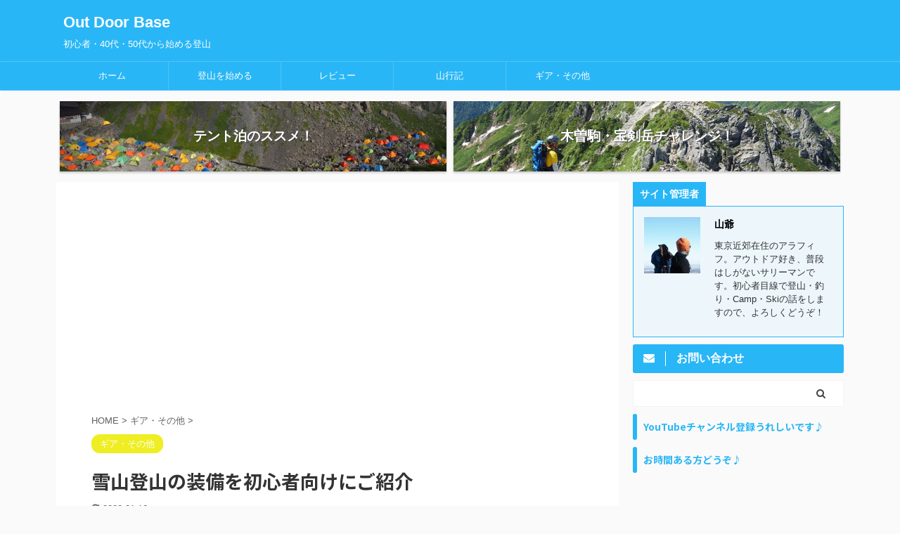

--- FILE ---
content_type: text/html; charset=UTF-8
request_url: https://outdoorbase-senior.com/snow-gear-list/
body_size: 34151
content:

<!DOCTYPE html>
<!--[if lt IE 7]>
<html class="ie6" lang="ja"> <![endif]-->
<!--[if IE 7]>
<html class="i7" lang="ja"> <![endif]-->
<!--[if IE 8]>
<html class="ie" lang="ja"> <![endif]-->
<!--[if gt IE 8]><!-->
<html lang="ja" class="s-navi-right s-navi-search-overlay ">
	<!--<![endif]-->
	<head prefix="og: http://ogp.me/ns# fb: http://ogp.me/ns/fb# article: http://ogp.me/ns/article#">
		<meta property='og:locale' content='ja_JP'>
<meta property='og:site_name' content='Out Door Base'>
<meta property="og:type" content="blog">
<meta property="og:title" content="雪山登山の装備を初心者向けにご紹介">
<meta property="og:description" content="雪山登山の装備と言っても雪山登山のジャンルによりそれぞれ装備するものは違ってきます。もちろん共通なものもたくさんありますが初心者向けに解説していきます。 雪山登山のジャンルには「雪山ハイキング」から一">
<meta property="og:url" content="https://outdoorbase-senior.com/snow-gear-list/">
<meta property="og:image" content="https://outdoorbase-senior.com/wp-content/uploads/2019/03/IMG_0766_R.jpg">
		<meta charset="UTF-8" >
		<meta name="viewport" content="width=device-width,initial-scale=1.0,user-scalable=no,viewport-fit=cover">
		<meta name="format-detection" content="telephone=no" >
		<meta name="referrer" content="no-referrer-when-downgrade"/>

		
		<link rel="alternate" type="application/rss+xml" title="Out Door Base RSS Feed" href="https://outdoorbase-senior.com/feed/" />
		<link rel="pingback" href="https://outdoorbase-senior.com/xmlrpc.php" >
		<!--[if lt IE 9]>
		<script src="https://outdoorbase-senior.com/wp-content/themes/affinger5/js/html5shiv.js"></script>
		<![endif]-->
				<meta name='robots' content='max-image-preview:large' />
<title>雪山登山の装備を初心者向けにご紹介 - Out Door Base</title>
<link rel='dns-prefetch' href='//webfonts.xserver.jp' />
<link rel='dns-prefetch' href='//ajax.googleapis.com' />
<script type="text/javascript">
/* <![CDATA[ */
window._wpemojiSettings = {"baseUrl":"https:\/\/s.w.org\/images\/core\/emoji\/14.0.0\/72x72\/","ext":".png","svgUrl":"https:\/\/s.w.org\/images\/core\/emoji\/14.0.0\/svg\/","svgExt":".svg","source":{"concatemoji":"https:\/\/outdoorbase-senior.com\/wp-includes\/js\/wp-emoji-release.min.js?ver=6.4.1"}};
/*! This file is auto-generated */
!function(i,n){var o,s,e;function c(e){try{var t={supportTests:e,timestamp:(new Date).valueOf()};sessionStorage.setItem(o,JSON.stringify(t))}catch(e){}}function p(e,t,n){e.clearRect(0,0,e.canvas.width,e.canvas.height),e.fillText(t,0,0);var t=new Uint32Array(e.getImageData(0,0,e.canvas.width,e.canvas.height).data),r=(e.clearRect(0,0,e.canvas.width,e.canvas.height),e.fillText(n,0,0),new Uint32Array(e.getImageData(0,0,e.canvas.width,e.canvas.height).data));return t.every(function(e,t){return e===r[t]})}function u(e,t,n){switch(t){case"flag":return n(e,"\ud83c\udff3\ufe0f\u200d\u26a7\ufe0f","\ud83c\udff3\ufe0f\u200b\u26a7\ufe0f")?!1:!n(e,"\ud83c\uddfa\ud83c\uddf3","\ud83c\uddfa\u200b\ud83c\uddf3")&&!n(e,"\ud83c\udff4\udb40\udc67\udb40\udc62\udb40\udc65\udb40\udc6e\udb40\udc67\udb40\udc7f","\ud83c\udff4\u200b\udb40\udc67\u200b\udb40\udc62\u200b\udb40\udc65\u200b\udb40\udc6e\u200b\udb40\udc67\u200b\udb40\udc7f");case"emoji":return!n(e,"\ud83e\udef1\ud83c\udffb\u200d\ud83e\udef2\ud83c\udfff","\ud83e\udef1\ud83c\udffb\u200b\ud83e\udef2\ud83c\udfff")}return!1}function f(e,t,n){var r="undefined"!=typeof WorkerGlobalScope&&self instanceof WorkerGlobalScope?new OffscreenCanvas(300,150):i.createElement("canvas"),a=r.getContext("2d",{willReadFrequently:!0}),o=(a.textBaseline="top",a.font="600 32px Arial",{});return e.forEach(function(e){o[e]=t(a,e,n)}),o}function t(e){var t=i.createElement("script");t.src=e,t.defer=!0,i.head.appendChild(t)}"undefined"!=typeof Promise&&(o="wpEmojiSettingsSupports",s=["flag","emoji"],n.supports={everything:!0,everythingExceptFlag:!0},e=new Promise(function(e){i.addEventListener("DOMContentLoaded",e,{once:!0})}),new Promise(function(t){var n=function(){try{var e=JSON.parse(sessionStorage.getItem(o));if("object"==typeof e&&"number"==typeof e.timestamp&&(new Date).valueOf()<e.timestamp+604800&&"object"==typeof e.supportTests)return e.supportTests}catch(e){}return null}();if(!n){if("undefined"!=typeof Worker&&"undefined"!=typeof OffscreenCanvas&&"undefined"!=typeof URL&&URL.createObjectURL&&"undefined"!=typeof Blob)try{var e="postMessage("+f.toString()+"("+[JSON.stringify(s),u.toString(),p.toString()].join(",")+"));",r=new Blob([e],{type:"text/javascript"}),a=new Worker(URL.createObjectURL(r),{name:"wpTestEmojiSupports"});return void(a.onmessage=function(e){c(n=e.data),a.terminate(),t(n)})}catch(e){}c(n=f(s,u,p))}t(n)}).then(function(e){for(var t in e)n.supports[t]=e[t],n.supports.everything=n.supports.everything&&n.supports[t],"flag"!==t&&(n.supports.everythingExceptFlag=n.supports.everythingExceptFlag&&n.supports[t]);n.supports.everythingExceptFlag=n.supports.everythingExceptFlag&&!n.supports.flag,n.DOMReady=!1,n.readyCallback=function(){n.DOMReady=!0}}).then(function(){return e}).then(function(){var e;n.supports.everything||(n.readyCallback(),(e=n.source||{}).concatemoji?t(e.concatemoji):e.wpemoji&&e.twemoji&&(t(e.twemoji),t(e.wpemoji)))}))}((window,document),window._wpemojiSettings);
/* ]]> */
</script>
<style id='wp-emoji-styles-inline-css' type='text/css'>

	img.wp-smiley, img.emoji {
		display: inline !important;
		border: none !important;
		box-shadow: none !important;
		height: 1em !important;
		width: 1em !important;
		margin: 0 0.07em !important;
		vertical-align: -0.1em !important;
		background: none !important;
		padding: 0 !important;
	}
</style>
<link rel='stylesheet' id='wp-block-library-css' href='https://outdoorbase-senior.com/wp-includes/css/dist/block-library/style.min.css?ver=6.4.1' type='text/css' media='all' />
<style id='rinkerg-gutenberg-rinker-style-inline-css' type='text/css'>
.wp-block-create-block-block{background-color:#21759b;color:#fff;padding:2px}

</style>
<style id='classic-theme-styles-inline-css' type='text/css'>
/*! This file is auto-generated */
.wp-block-button__link{color:#fff;background-color:#32373c;border-radius:9999px;box-shadow:none;text-decoration:none;padding:calc(.667em + 2px) calc(1.333em + 2px);font-size:1.125em}.wp-block-file__button{background:#32373c;color:#fff;text-decoration:none}
</style>
<style id='global-styles-inline-css' type='text/css'>
body{--wp--preset--color--black: #000000;--wp--preset--color--cyan-bluish-gray: #abb8c3;--wp--preset--color--white: #ffffff;--wp--preset--color--pale-pink: #f78da7;--wp--preset--color--vivid-red: #cf2e2e;--wp--preset--color--luminous-vivid-orange: #ff6900;--wp--preset--color--luminous-vivid-amber: #fcb900;--wp--preset--color--light-green-cyan: #7bdcb5;--wp--preset--color--vivid-green-cyan: #00d084;--wp--preset--color--pale-cyan-blue: #8ed1fc;--wp--preset--color--vivid-cyan-blue: #0693e3;--wp--preset--color--vivid-purple: #9b51e0;--wp--preset--color--soft-red: #e6514c;--wp--preset--color--light-grayish-red: #fdebee;--wp--preset--color--vivid-yellow: #ffc107;--wp--preset--color--very-pale-yellow: #fffde7;--wp--preset--color--very-light-gray: #fafafa;--wp--preset--color--very-dark-gray: #313131;--wp--preset--color--original-color-a: #43a047;--wp--preset--color--original-color-b: #795548;--wp--preset--color--original-color-c: #ec407a;--wp--preset--color--original-color-d: #9e9d24;--wp--preset--gradient--vivid-cyan-blue-to-vivid-purple: linear-gradient(135deg,rgba(6,147,227,1) 0%,rgb(155,81,224) 100%);--wp--preset--gradient--light-green-cyan-to-vivid-green-cyan: linear-gradient(135deg,rgb(122,220,180) 0%,rgb(0,208,130) 100%);--wp--preset--gradient--luminous-vivid-amber-to-luminous-vivid-orange: linear-gradient(135deg,rgba(252,185,0,1) 0%,rgba(255,105,0,1) 100%);--wp--preset--gradient--luminous-vivid-orange-to-vivid-red: linear-gradient(135deg,rgba(255,105,0,1) 0%,rgb(207,46,46) 100%);--wp--preset--gradient--very-light-gray-to-cyan-bluish-gray: linear-gradient(135deg,rgb(238,238,238) 0%,rgb(169,184,195) 100%);--wp--preset--gradient--cool-to-warm-spectrum: linear-gradient(135deg,rgb(74,234,220) 0%,rgb(151,120,209) 20%,rgb(207,42,186) 40%,rgb(238,44,130) 60%,rgb(251,105,98) 80%,rgb(254,248,76) 100%);--wp--preset--gradient--blush-light-purple: linear-gradient(135deg,rgb(255,206,236) 0%,rgb(152,150,240) 100%);--wp--preset--gradient--blush-bordeaux: linear-gradient(135deg,rgb(254,205,165) 0%,rgb(254,45,45) 50%,rgb(107,0,62) 100%);--wp--preset--gradient--luminous-dusk: linear-gradient(135deg,rgb(255,203,112) 0%,rgb(199,81,192) 50%,rgb(65,88,208) 100%);--wp--preset--gradient--pale-ocean: linear-gradient(135deg,rgb(255,245,203) 0%,rgb(182,227,212) 50%,rgb(51,167,181) 100%);--wp--preset--gradient--electric-grass: linear-gradient(135deg,rgb(202,248,128) 0%,rgb(113,206,126) 100%);--wp--preset--gradient--midnight: linear-gradient(135deg,rgb(2,3,129) 0%,rgb(40,116,252) 100%);--wp--preset--font-size--small: 13px;--wp--preset--font-size--medium: 20px;--wp--preset--font-size--large: 36px;--wp--preset--font-size--x-large: 42px;--wp--preset--spacing--20: 0.44rem;--wp--preset--spacing--30: 0.67rem;--wp--preset--spacing--40: 1rem;--wp--preset--spacing--50: 1.5rem;--wp--preset--spacing--60: 2.25rem;--wp--preset--spacing--70: 3.38rem;--wp--preset--spacing--80: 5.06rem;--wp--preset--shadow--natural: 6px 6px 9px rgba(0, 0, 0, 0.2);--wp--preset--shadow--deep: 12px 12px 50px rgba(0, 0, 0, 0.4);--wp--preset--shadow--sharp: 6px 6px 0px rgba(0, 0, 0, 0.2);--wp--preset--shadow--outlined: 6px 6px 0px -3px rgba(255, 255, 255, 1), 6px 6px rgba(0, 0, 0, 1);--wp--preset--shadow--crisp: 6px 6px 0px rgba(0, 0, 0, 1);}:where(.is-layout-flex){gap: 0.5em;}:where(.is-layout-grid){gap: 0.5em;}body .is-layout-flow > .alignleft{float: left;margin-inline-start: 0;margin-inline-end: 2em;}body .is-layout-flow > .alignright{float: right;margin-inline-start: 2em;margin-inline-end: 0;}body .is-layout-flow > .aligncenter{margin-left: auto !important;margin-right: auto !important;}body .is-layout-constrained > .alignleft{float: left;margin-inline-start: 0;margin-inline-end: 2em;}body .is-layout-constrained > .alignright{float: right;margin-inline-start: 2em;margin-inline-end: 0;}body .is-layout-constrained > .aligncenter{margin-left: auto !important;margin-right: auto !important;}body .is-layout-constrained > :where(:not(.alignleft):not(.alignright):not(.alignfull)){max-width: var(--wp--style--global--content-size);margin-left: auto !important;margin-right: auto !important;}body .is-layout-constrained > .alignwide{max-width: var(--wp--style--global--wide-size);}body .is-layout-flex{display: flex;}body .is-layout-flex{flex-wrap: wrap;align-items: center;}body .is-layout-flex > *{margin: 0;}body .is-layout-grid{display: grid;}body .is-layout-grid > *{margin: 0;}:where(.wp-block-columns.is-layout-flex){gap: 2em;}:where(.wp-block-columns.is-layout-grid){gap: 2em;}:where(.wp-block-post-template.is-layout-flex){gap: 1.25em;}:where(.wp-block-post-template.is-layout-grid){gap: 1.25em;}.has-black-color{color: var(--wp--preset--color--black) !important;}.has-cyan-bluish-gray-color{color: var(--wp--preset--color--cyan-bluish-gray) !important;}.has-white-color{color: var(--wp--preset--color--white) !important;}.has-pale-pink-color{color: var(--wp--preset--color--pale-pink) !important;}.has-vivid-red-color{color: var(--wp--preset--color--vivid-red) !important;}.has-luminous-vivid-orange-color{color: var(--wp--preset--color--luminous-vivid-orange) !important;}.has-luminous-vivid-amber-color{color: var(--wp--preset--color--luminous-vivid-amber) !important;}.has-light-green-cyan-color{color: var(--wp--preset--color--light-green-cyan) !important;}.has-vivid-green-cyan-color{color: var(--wp--preset--color--vivid-green-cyan) !important;}.has-pale-cyan-blue-color{color: var(--wp--preset--color--pale-cyan-blue) !important;}.has-vivid-cyan-blue-color{color: var(--wp--preset--color--vivid-cyan-blue) !important;}.has-vivid-purple-color{color: var(--wp--preset--color--vivid-purple) !important;}.has-black-background-color{background-color: var(--wp--preset--color--black) !important;}.has-cyan-bluish-gray-background-color{background-color: var(--wp--preset--color--cyan-bluish-gray) !important;}.has-white-background-color{background-color: var(--wp--preset--color--white) !important;}.has-pale-pink-background-color{background-color: var(--wp--preset--color--pale-pink) !important;}.has-vivid-red-background-color{background-color: var(--wp--preset--color--vivid-red) !important;}.has-luminous-vivid-orange-background-color{background-color: var(--wp--preset--color--luminous-vivid-orange) !important;}.has-luminous-vivid-amber-background-color{background-color: var(--wp--preset--color--luminous-vivid-amber) !important;}.has-light-green-cyan-background-color{background-color: var(--wp--preset--color--light-green-cyan) !important;}.has-vivid-green-cyan-background-color{background-color: var(--wp--preset--color--vivid-green-cyan) !important;}.has-pale-cyan-blue-background-color{background-color: var(--wp--preset--color--pale-cyan-blue) !important;}.has-vivid-cyan-blue-background-color{background-color: var(--wp--preset--color--vivid-cyan-blue) !important;}.has-vivid-purple-background-color{background-color: var(--wp--preset--color--vivid-purple) !important;}.has-black-border-color{border-color: var(--wp--preset--color--black) !important;}.has-cyan-bluish-gray-border-color{border-color: var(--wp--preset--color--cyan-bluish-gray) !important;}.has-white-border-color{border-color: var(--wp--preset--color--white) !important;}.has-pale-pink-border-color{border-color: var(--wp--preset--color--pale-pink) !important;}.has-vivid-red-border-color{border-color: var(--wp--preset--color--vivid-red) !important;}.has-luminous-vivid-orange-border-color{border-color: var(--wp--preset--color--luminous-vivid-orange) !important;}.has-luminous-vivid-amber-border-color{border-color: var(--wp--preset--color--luminous-vivid-amber) !important;}.has-light-green-cyan-border-color{border-color: var(--wp--preset--color--light-green-cyan) !important;}.has-vivid-green-cyan-border-color{border-color: var(--wp--preset--color--vivid-green-cyan) !important;}.has-pale-cyan-blue-border-color{border-color: var(--wp--preset--color--pale-cyan-blue) !important;}.has-vivid-cyan-blue-border-color{border-color: var(--wp--preset--color--vivid-cyan-blue) !important;}.has-vivid-purple-border-color{border-color: var(--wp--preset--color--vivid-purple) !important;}.has-vivid-cyan-blue-to-vivid-purple-gradient-background{background: var(--wp--preset--gradient--vivid-cyan-blue-to-vivid-purple) !important;}.has-light-green-cyan-to-vivid-green-cyan-gradient-background{background: var(--wp--preset--gradient--light-green-cyan-to-vivid-green-cyan) !important;}.has-luminous-vivid-amber-to-luminous-vivid-orange-gradient-background{background: var(--wp--preset--gradient--luminous-vivid-amber-to-luminous-vivid-orange) !important;}.has-luminous-vivid-orange-to-vivid-red-gradient-background{background: var(--wp--preset--gradient--luminous-vivid-orange-to-vivid-red) !important;}.has-very-light-gray-to-cyan-bluish-gray-gradient-background{background: var(--wp--preset--gradient--very-light-gray-to-cyan-bluish-gray) !important;}.has-cool-to-warm-spectrum-gradient-background{background: var(--wp--preset--gradient--cool-to-warm-spectrum) !important;}.has-blush-light-purple-gradient-background{background: var(--wp--preset--gradient--blush-light-purple) !important;}.has-blush-bordeaux-gradient-background{background: var(--wp--preset--gradient--blush-bordeaux) !important;}.has-luminous-dusk-gradient-background{background: var(--wp--preset--gradient--luminous-dusk) !important;}.has-pale-ocean-gradient-background{background: var(--wp--preset--gradient--pale-ocean) !important;}.has-electric-grass-gradient-background{background: var(--wp--preset--gradient--electric-grass) !important;}.has-midnight-gradient-background{background: var(--wp--preset--gradient--midnight) !important;}.has-small-font-size{font-size: var(--wp--preset--font-size--small) !important;}.has-medium-font-size{font-size: var(--wp--preset--font-size--medium) !important;}.has-large-font-size{font-size: var(--wp--preset--font-size--large) !important;}.has-x-large-font-size{font-size: var(--wp--preset--font-size--x-large) !important;}
.wp-block-navigation a:where(:not(.wp-element-button)){color: inherit;}
:where(.wp-block-post-template.is-layout-flex){gap: 1.25em;}:where(.wp-block-post-template.is-layout-grid){gap: 1.25em;}
:where(.wp-block-columns.is-layout-flex){gap: 2em;}:where(.wp-block-columns.is-layout-grid){gap: 2em;}
.wp-block-pullquote{font-size: 1.5em;line-height: 1.6;}
</style>
<link rel='stylesheet' id='contact-form-7-css' href='https://outdoorbase-senior.com/wp-content/plugins/contact-form-7/includes/css/styles.css?ver=5.8.3' type='text/css' media='all' />
<link rel='stylesheet' id='toc-screen-css' href='https://outdoorbase-senior.com/wp-content/plugins/table-of-contents-plus/screen.min.css?ver=2309' type='text/css' media='all' />
<link rel='stylesheet' id='yyi_rinker_stylesheet-css' href='https://outdoorbase-senior.com/wp-content/plugins/yyi-rinker/css/style.css?v=1.10.2&#038;ver=6.4.1' type='text/css' media='all' />
<link rel='stylesheet' id='normalize-css' href='https://outdoorbase-senior.com/wp-content/themes/affinger5/css/normalize.css?ver=1.5.9' type='text/css' media='all' />
<link rel='stylesheet' id='font-awesome-css' href='https://outdoorbase-senior.com/wp-content/themes/affinger5/css/fontawesome/css/font-awesome.min.css?ver=4.7.0' type='text/css' media='all' />
<link rel='stylesheet' id='font-awesome-animation-css' href='https://outdoorbase-senior.com/wp-content/themes/affinger5/css/fontawesome/css/font-awesome-animation.min.css?ver=6.4.1' type='text/css' media='all' />
<link rel='stylesheet' id='st_svg-css' href='https://outdoorbase-senior.com/wp-content/themes/affinger5/st_svg/style.css?ver=6.4.1' type='text/css' media='all' />
<link rel='stylesheet' id='slick-css' href='https://outdoorbase-senior.com/wp-content/themes/affinger5/vendor/slick/slick.css?ver=1.8.0' type='text/css' media='all' />
<link rel='stylesheet' id='slick-theme-css' href='https://outdoorbase-senior.com/wp-content/themes/affinger5/vendor/slick/slick-theme.css?ver=1.8.0' type='text/css' media='all' />
<link rel='stylesheet' id='fonts-googleapis-notosansjp-css' href='//fonts.googleapis.com/css?family=Noto+Sans+JP%3A400%2C700&#038;display=swap&#038;subset=japanese&#038;ver=6.4.1' type='text/css' media='all' />
<link rel='stylesheet' id='style-css' href='https://outdoorbase-senior.com/wp-content/themes/affinger5/style.css?ver=6.4.1' type='text/css' media='all' />
<link rel='stylesheet' id='child-style-css' href='https://outdoorbase-senior.com/wp-content/themes/affinger5-child/style.css?ver=6.4.1' type='text/css' media='all' />
<link rel='stylesheet' id='single-css' href='https://outdoorbase-senior.com/wp-content/themes/affinger5/st-rankcss.php' type='text/css' media='all' />
<link rel='stylesheet' id='st-themecss-css' href='https://outdoorbase-senior.com/wp-content/themes/affinger5/st-themecss-loader.php?ver=6.4.1' type='text/css' media='all' />
<script type="text/javascript" src="//ajax.googleapis.com/ajax/libs/jquery/1.11.3/jquery.min.js?ver=1.11.3" id="jquery-js"></script>
<script type="text/javascript" src="//webfonts.xserver.jp/js/xserverv3.js?fadein=0&amp;ver=2.0.5" id="typesquare_std-js"></script>
<script type="text/javascript" src="https://outdoorbase-senior.com/wp-content/plugins/yyi-rinker/js/event-tracking.js?v=1.10.2" id="yyi_rinker_event_tracking_script-js"></script>
<link rel="https://api.w.org/" href="https://outdoorbase-senior.com/wp-json/" /><link rel="alternate" type="application/json" href="https://outdoorbase-senior.com/wp-json/wp/v2/posts/2086" /><link rel='shortlink' href='https://outdoorbase-senior.com/?p=2086' />
<link rel="alternate" type="application/json+oembed" href="https://outdoorbase-senior.com/wp-json/oembed/1.0/embed?url=https%3A%2F%2Foutdoorbase-senior.com%2Fsnow-gear-list%2F" />
<link rel="alternate" type="text/xml+oembed" href="https://outdoorbase-senior.com/wp-json/oembed/1.0/embed?url=https%3A%2F%2Foutdoorbase-senior.com%2Fsnow-gear-list%2F&#038;format=xml" />
<script type="text/javascript" language="javascript">
    var vc_pid = "885848301";
</script><script type="text/javascript" src="//aml.valuecommerce.com/vcdal.js" async></script><style>
.yyi-rinker-images {
    display: flex;
    justify-content: center;
    align-items: center;
    position: relative;

}
div.yyi-rinker-image img.yyi-rinker-main-img.hidden {
    display: none;
}

.yyi-rinker-images-arrow {
    cursor: pointer;
    position: absolute;
    top: 50%;
    display: block;
    margin-top: -11px;
    opacity: 0.6;
    width: 22px;
}

.yyi-rinker-images-arrow-left{
    left: -10px;
}
.yyi-rinker-images-arrow-right{
    right: -10px;
}

.yyi-rinker-images-arrow-left.hidden {
    display: none;
}

.yyi-rinker-images-arrow-right.hidden {
    display: none;
}
div.yyi-rinker-contents.yyi-rinker-design-tate  div.yyi-rinker-box{
    flex-direction: column;
}

div.yyi-rinker-contents.yyi-rinker-design-slim div.yyi-rinker-box .yyi-rinker-links {
    flex-direction: column;
}

div.yyi-rinker-contents.yyi-rinker-design-slim div.yyi-rinker-info {
    width: 100%;
}

div.yyi-rinker-contents.yyi-rinker-design-slim .yyi-rinker-title {
    text-align: center;
}

div.yyi-rinker-contents.yyi-rinker-design-slim .yyi-rinker-links {
    text-align: center;
}
div.yyi-rinker-contents.yyi-rinker-design-slim .yyi-rinker-image {
    margin: auto;
}

div.yyi-rinker-contents.yyi-rinker-design-slim div.yyi-rinker-info ul.yyi-rinker-links li {
	align-self: stretch;
}
div.yyi-rinker-contents.yyi-rinker-design-slim div.yyi-rinker-box div.yyi-rinker-info {
	padding: 0;
}
div.yyi-rinker-contents.yyi-rinker-design-slim div.yyi-rinker-box {
	flex-direction: column;
	padding: 14px 5px 0;
}

.yyi-rinker-design-slim div.yyi-rinker-box div.yyi-rinker-info {
	text-align: center;
}

.yyi-rinker-design-slim div.price-box span.price {
	display: block;
}

div.yyi-rinker-contents.yyi-rinker-design-slim div.yyi-rinker-info div.yyi-rinker-title a{
	font-size:16px;
}

div.yyi-rinker-contents.yyi-rinker-design-slim ul.yyi-rinker-links li.amazonkindlelink:before,  div.yyi-rinker-contents.yyi-rinker-design-slim ul.yyi-rinker-links li.amazonlink:before,  div.yyi-rinker-contents.yyi-rinker-design-slim ul.yyi-rinker-links li.rakutenlink:before,  div.yyi-rinker-contents.yyi-rinker-design-slim ul.yyi-rinker-links li.yahoolink:before {
	font-size:12px;
}

div.yyi-rinker-contents.yyi-rinker-design-slim ul.yyi-rinker-links li a {
	font-size: 13px;
}
.entry-content ul.yyi-rinker-links li {
	padding: 0;
}

div.yyi-rinker-contents .yyi-rinker-attention.attention_desing_right_ribbon {
    width: 89px;
    height: 91px;
    position: absolute;
    top: -1px;
    right: -1px;
    left: auto;
    overflow: hidden;
}

div.yyi-rinker-contents .yyi-rinker-attention.attention_desing_right_ribbon span {
    display: inline-block;
    width: 146px;
    position: absolute;
    padding: 4px 0;
    left: -13px;
    top: 12px;
    text-align: center;
    font-size: 12px;
    line-height: 24px;
    -webkit-transform: rotate(45deg);
    transform: rotate(45deg);
    box-shadow: 0 1px 3px rgba(0, 0, 0, 0.2);
}

div.yyi-rinker-contents .yyi-rinker-attention.attention_desing_right_ribbon {
    background: none;
}
.yyi-rinker-attention.attention_desing_right_ribbon .yyi-rinker-attention-after,
.yyi-rinker-attention.attention_desing_right_ribbon .yyi-rinker-attention-before{
display:none;
}
div.yyi-rinker-use-right_ribbon div.yyi-rinker-title {
    margin-right: 2rem;
}

				</style><meta name="robots" content="index, follow" />
<meta name="thumbnail" content="https://outdoorbase-senior.com/wp-content/uploads/2019/03/IMG_0766_R.jpg">
<link rel="shortcut icon" href="https://outdoorbase-senior.com/wp-content/uploads/2018/12/fabi3232.png" >
<meta name="google-site-verification" content="WCICNkkbrzZODNCgd6nm3XbPEOgn0aL9KGEtkHunBaI" />
<link rel="canonical" href="https://outdoorbase-senior.com/snow-gear-list/" />
			<script>
		(function (i, s, o, g, r, a, m) {
			i['GoogleAnalyticsObject'] = r;
			i[r] = i[r] || function () {
					(i[r].q = i[r].q || []).push(arguments)
				}, i[r].l = 1 * new Date();
			a = s.createElement(o),
				m = s.getElementsByTagName(o)[0];
			a.async = 1;
			a.src = g;
			m.parentNode.insertBefore(a, m)
		})(window, document, 'script', '//www.google-analytics.com/analytics.js', 'ga');

		ga('create', 'UA-58586037-2', 'auto');
		ga('send', 'pageview');

	</script>
					

	<script>
		jQuery(function(){
		jQuery('.entry-content a[href^=http]')
			.not('[href*="'+location.hostname+'"]')
			.attr({target:"_blank"})
		;})
	</script>

<script>
	jQuery(function(){
		jQuery('.st-btn-open').click(function(){
			jQuery(this).next('.st-slidebox').stop(true, true).slideToggle();
			jQuery(this).addClass('st-btn-open-click');
		});
	});
</script>


<script>
	jQuery(function(){
		jQuery("#toc_container:not(:has(ul ul))").addClass("only-toc");
		jQuery(".st-ac-box ul:has(.cat-item)").each(function(){
			jQuery(this).addClass("st-ac-cat");
		});
	});
</script>

<script>
	jQuery(function(){
						jQuery('.st-star').parent('.rankh4').css('padding-bottom','5px'); // スターがある場合のランキング見出し調整
	});
</script>


			</head>
	<body class="post-template-default single single-post postid-2086 single-format-standard not-front-page" >
				<div id="st-ami">
				<div id="wrapper" class="">
				<div id="wrapper-in">
					<header id="st-headwide">
						<div id="headbox-bg">
							<div id="headbox">

								<nav id="s-navi" class="pcnone" data-st-nav data-st-nav-type="normal">
		<dl class="acordion is-active" data-st-nav-primary>
			<dt class="trigger">
				<p class="acordion_button"><span class="op op-menu"><i class="fa st-svg-menu"></i></span></p>

				
				
							<!-- 追加メニュー -->
							
							<!-- 追加メニュー2 -->
							
							</dt>

			<dd class="acordion_tree">
				<div class="acordion_tree_content">

					

												<div class="menu-pc%e3%83%98%e3%83%83%e3%83%80%e3%83%bc-container"><ul id="menu-pc%e3%83%98%e3%83%83%e3%83%80%e3%83%bc" class="menu"><li id="menu-item-178" class="menu-item menu-item-type-custom menu-item-object-custom menu-item-home menu-item-178"><a href="https://outdoorbase-senior.com/"><span class="menu-item-label">ホーム</span></a></li>
<li id="menu-item-176" class="menu-item menu-item-type-post_type menu-item-object-page menu-item-has-children menu-item-176"><a href="https://outdoorbase-senior.com/tozanhajimeru/"><span class="menu-item-label">登山を始める</span></a>
<ul class="sub-menu">
	<li id="menu-item-177" class="menu-item menu-item-type-post_type menu-item-object-page menu-item-177"><a href="https://outdoorbase-senior.com/tozan-wear/"><span class="menu-item-label">登山ウェア</span></a></li>
	<li id="menu-item-179" class="menu-item menu-item-type-post_type menu-item-object-page menu-item-179"><a href="https://outdoorbase-senior.com/tozan-gear/"><span class="menu-item-label">登山ギア</span></a></li>
	<li id="menu-item-374" class="menu-item menu-item-type-post_type menu-item-object-page menu-item-374"><a href="https://outdoorbase-senior.com/tozanyougo/"><span class="menu-item-label">登山用語集</span></a></li>
</ul>
</li>
<li id="menu-item-183" class="menu-item menu-item-type-taxonomy menu-item-object-category menu-item-183"><a href="https://outdoorbase-senior.com/category/review/"><span class="menu-item-label">レビュー</span></a></li>
<li id="menu-item-184" class="menu-item menu-item-type-taxonomy menu-item-object-category menu-item-184"><a href="https://outdoorbase-senior.com/category/sankouki/"><span class="menu-item-label">山行記</span></a></li>
<li id="menu-item-185" class="menu-item menu-item-type-taxonomy menu-item-object-category current-post-ancestor current-menu-parent current-post-parent menu-item-185"><a href="https://outdoorbase-senior.com/category/sonohoka/"><span class="menu-item-label">ギア・その他</span></a></li>
</ul></div>						<div class="clear"></div>

					
				</div>
			</dd>

					</dl>

					</nav>

								<div id="header-l">
									
									<div id="st-text-logo">
										
            
			
				<!-- ロゴ又はブログ名 -->
				                
					<p class="sitename sitenametop"><a href="https://outdoorbase-senior.com/">
  						                      		  Out Door Base                   		               		 </a></p>
                     
   				          		<!-- ロゴ又はブログ名ここまで -->
                
           		<!-- キャプション -->
           							<p class="descr">
						初心者・40代・50代から始める登山					</p>
				
			
		
    									</div>
								</div><!-- /#header-l -->

								<div id="header-r" class="smanone">
									
								</div><!-- /#header-r -->
							</div><!-- /#headbox-bg -->
						</div><!-- /#headbox clearfix -->

						
						
						
						
											
<div id="gazou-wide">
			<div id="st-menubox">
			<div id="st-menuwide">
				<nav class="smanone clearfix"><ul id="menu-pc%e3%83%98%e3%83%83%e3%83%80%e3%83%bc-1" class="menu"><li class="menu-item menu-item-type-custom menu-item-object-custom menu-item-home menu-item-178"><a href="https://outdoorbase-senior.com/">ホーム</a></li>
<li class="menu-item menu-item-type-post_type menu-item-object-page menu-item-has-children menu-item-176"><a href="https://outdoorbase-senior.com/tozanhajimeru/">登山を始める</a>
<ul class="sub-menu">
	<li class="menu-item menu-item-type-post_type menu-item-object-page menu-item-177"><a href="https://outdoorbase-senior.com/tozan-wear/">登山ウェア</a></li>
	<li class="menu-item menu-item-type-post_type menu-item-object-page menu-item-179"><a href="https://outdoorbase-senior.com/tozan-gear/">登山ギア</a></li>
	<li class="menu-item menu-item-type-post_type menu-item-object-page menu-item-374"><a href="https://outdoorbase-senior.com/tozanyougo/">登山用語集</a></li>
</ul>
</li>
<li class="menu-item menu-item-type-taxonomy menu-item-object-category menu-item-183"><a href="https://outdoorbase-senior.com/category/review/">レビュー</a></li>
<li class="menu-item menu-item-type-taxonomy menu-item-object-category menu-item-184"><a href="https://outdoorbase-senior.com/category/sankouki/">山行記</a></li>
<li class="menu-item menu-item-type-taxonomy menu-item-object-category current-post-ancestor current-menu-parent current-post-parent menu-item-185"><a href="https://outdoorbase-senior.com/category/sonohoka/">ギア・その他</a></li>
</ul></nav>			</div>
		</div>
				</div>
					
					
					</header>

					
		<div id="st-header-cardlink-wrapper">
		<ul id="st-header-cardlink" class="st-cardlink-column-d st-cardlink-column-2">
							
														
					<li class="st-cardlink-card has-bg has-link"
						style="background-image: url(https://outdoorbase-senior.com/wp-content/uploads/2019/01/P8121082-2_R.jpg);">
													<a class="st-cardlink-card-link" href="https://outdoorbase-senior.com/tent-tozan/">
								<div class="st-cardlink-card-text">テント泊のススメ！</div>
							</a>
											</li>
				
							
														
					<li class="st-cardlink-card has-bg has-link"
						style="background-image: url(https://outdoorbase-senior.com/wp-content/uploads/2018/11/P7154493_R.jpg);">
													<a class="st-cardlink-card-link" href="https://outdoorbase-senior.com/kisokomagatake-gokurakudaira/">
								<div class="st-cardlink-card-text">木曽駒・宝剣岳チャレンジ！</div>
							</a>
											</li>
				
					</ul>
	</div>

					<div id="content-w">

					
					
					
	
			<div id="st-header-post-under-box" class="st-header-post-no-data "
		     style="">
			<div class="st-dark-cover">
							</div>
		</div>
	

<div id="content" class="clearfix">
	<div id="contentInner">
		<main>
			<article>
									<div id="post-2086" class="st-post post-2086 post type-post status-publish format-standard has-post-thumbnail hentry category-sonohoka">
				
					
					
																		
		<div id="st_custom_html_widget-6" class="widget_text st-widgets-box post-widgets-top widget_st_custom_html_widget">
		
		<div class="textwidget custom-html-widget">
			<script async src="https://pagead2.googlesyndication.com/pagead/js/adsbygoogle.js"></script>
<!-- 記事上一括（PC・スマホ） -->
<ins class="adsbygoogle"
     style="display:block"
     data-ad-client="ca-pub-5095474446147396"
     data-ad-slot="9713417265"
     data-ad-format="auto"
     data-full-width-responsive="true"></ins>
<script>
     (adsbygoogle = window.adsbygoogle || []).push({});
</script>		</div>

		</div>
													
					<!--ぱんくず -->
											<div
							id="breadcrumb">
							<ol itemscope itemtype="http://schema.org/BreadcrumbList">
								<li itemprop="itemListElement" itemscope itemtype="http://schema.org/ListItem">
									<a href="https://outdoorbase-senior.com" itemprop="item">
										<span itemprop="name">HOME</span>
									</a>
									&gt;
									<meta itemprop="position" content="1"/>
								</li>

								
																	<li itemprop="itemListElement" itemscope itemtype="http://schema.org/ListItem">
										<a href="https://outdoorbase-senior.com/category/sonohoka/" itemprop="item">
											<span
												itemprop="name">ギア・その他</span>
										</a>
										&gt;
										<meta itemprop="position" content="2"/>
									</li>
																								</ol>

													</div>
										<!--/ ぱんくず -->

					<!--ループ開始 -->
										
																									<p class="st-catgroup">
								<a href="https://outdoorbase-senior.com/category/sonohoka/" title="View all posts in ギア・その他" rel="category tag"><span class="catname st-catid18">ギア・その他</span></a>							</p>
						
						<h1 class="entry-title">雪山登山の装備を初心者向けにご紹介</h1>

						
	<div class="blogbox ">
		<p><span class="kdate">
											<i class="fa fa-refresh"></i><time class="updated" datetime="2020-01-16T13:59:23+0900">2020-01-16</time>
					</span></p>
	</div>
					
											
	
	<div class="sns st-sns-top">
	<ul class="clearfix">
					<!--ツイートボタン-->
			<li class="twitter"> 
			<a rel="nofollow" onclick="window.open('//twitter.com/intent/tweet?url=https%3A%2F%2Foutdoorbase-senior.com%2Fsnow-gear-list%2F&text=%E9%9B%AA%E5%B1%B1%E7%99%BB%E5%B1%B1%E3%81%AE%E8%A3%85%E5%82%99%E3%82%92%E5%88%9D%E5%BF%83%E8%80%85%E5%90%91%E3%81%91%E3%81%AB%E3%81%94%E7%B4%B9%E4%BB%8B&tw_p=tweetbutton', '', 'width=500,height=450'); return false;"><i class="fa fa-twitter"></i><span class="snstext " >Twitter</span></a>
			</li>
		
					<!--シェアボタン-->      
			<li class="facebook">
			<a href="//www.facebook.com/sharer.php?src=bm&u=https%3A%2F%2Foutdoorbase-senior.com%2Fsnow-gear-list%2F&t=%E9%9B%AA%E5%B1%B1%E7%99%BB%E5%B1%B1%E3%81%AE%E8%A3%85%E5%82%99%E3%82%92%E5%88%9D%E5%BF%83%E8%80%85%E5%90%91%E3%81%91%E3%81%AB%E3%81%94%E7%B4%B9%E4%BB%8B" target="_blank" rel="nofollow noopener"><i class="fa fa-facebook"></i><span class="snstext " >Share</span>
			</a>
			</li>
		
					<!--ポケットボタン-->      
			<li class="pocket">
			<a rel="nofollow" onclick="window.open('//getpocket.com/edit?url=https%3A%2F%2Foutdoorbase-senior.com%2Fsnow-gear-list%2F&title=%E9%9B%AA%E5%B1%B1%E7%99%BB%E5%B1%B1%E3%81%AE%E8%A3%85%E5%82%99%E3%82%92%E5%88%9D%E5%BF%83%E8%80%85%E5%90%91%E3%81%91%E3%81%AB%E3%81%94%E7%B4%B9%E4%BB%8B', '', 'width=500,height=350'); return false;"><i class="fa fa-get-pocket"></i><span class="snstext " >Pocket</span></a></li>
		
					<!--はてブボタン-->
			<li class="hatebu">       
				<a href="//b.hatena.ne.jp/entry/https://outdoorbase-senior.com/snow-gear-list/" class="hatena-bookmark-button" data-hatena-bookmark-layout="simple" title="雪山登山の装備を初心者向けにご紹介" rel="nofollow"><i class="fa st-svg-hateb"></i><span class="snstext " >Hatena</span>
				</a><script type="text/javascript" src="//b.st-hatena.com/js/bookmark_button.js" charset="utf-8" async="async"></script>

			</li>
		
		
					<!--LINEボタン-->   
			<li class="line">
			<a href="//line.me/R/msg/text/?%E9%9B%AA%E5%B1%B1%E7%99%BB%E5%B1%B1%E3%81%AE%E8%A3%85%E5%82%99%E3%82%92%E5%88%9D%E5%BF%83%E8%80%85%E5%90%91%E3%81%91%E3%81%AB%E3%81%94%E7%B4%B9%E4%BB%8B%0Ahttps%3A%2F%2Foutdoorbase-senior.com%2Fsnow-gear-list%2F" target="_blank" rel="nofollow noopener"><i class="fa fa-comment" aria-hidden="true"></i><span class="snstext" >LINE</span></a>
			</li> 
		
		
					<!--URLコピーボタン-->
			<li class="share-copy">
			<a href="#" rel="nofollow" data-st-copy-text="雪山登山の装備を初心者向けにご紹介 / https://outdoorbase-senior.com/snow-gear-list/"><i class="fa fa-clipboard"></i><span class="snstext" >コピーする</span></a>
			</li>
		
	</ul>

	</div> 

						
					<div class="mainbox">
						<div id="nocopy" ><!-- コピー禁止エリアここから -->
																<div class=" st-eyecatch-under">
		<img width="720" height="480" src="https://outdoorbase-senior.com/wp-content/uploads/2019/03/IMG_0766_R.jpg" class="attachment-full size-full wp-post-image" alt="唐松岳" decoding="async" srcset="https://outdoorbase-senior.com/wp-content/uploads/2019/03/IMG_0766_R.jpg 720w, https://outdoorbase-senior.com/wp-content/uploads/2019/03/IMG_0766_R-300x200.jpg 300w" sizes="(max-width: 720px) 100vw, 720px" />
	
	</div>
							
							
							
							<div class="entry-content">
								<p>雪山登山の装備と言っても雪山登山のジャンルによりそれぞれ装備するものは違ってきます。もちろん共通なものもたくさんありますが初心者向けに解説していきます。</p>
<p>雪山登山のジャンルには「雪山ハイキング」から一般的な「雪山登山」「アイスクライミング」「アルパインクライミング」等色々です。今回は初心者向けですので「雪山ハイキング」と「雪山登山」のジャンルで解説していこうと思います。</p>
<p>厳密には「雪山ハイキング」と「雪山登山」の定義も難しいですが、個人的には次のように考えています。</p>
<p><strong>「雪山ハイキング」</strong><br />
アップダウンが少なく場合によってはアイゼンは必要ではないが「チェーンアイゼン」や「スノーシュー」が必要で、行動時間が3～4時間程度の無雪期のハイキングエリア。</p>
<p><strong>「雪山登山」</strong><br />
アップダウンがあり、冬期登山道の出現や「アイゼン」「ピッケル」が必須となるエリアで行動時間が6～7時間あり、無雪期の日帰り登山と同等なエリア。</p>
<p>すごく個人的な線引きなのでご了承ください。</p>
<p>※今回のウエアやギアのリンクは全て山爺が使用しているものになります。</p>
<div id="toc_container" class="no_bullets"><p class="toc_title">目次</p><ul class="toc_list"><li><ul><li></li><li></li><li></li><li></li><li></li><li></li><li></li><li></li><li></li><li></li><li></li><li></li><li></li></ul></li><li><ul><li></li><li></li><li></li><li></li><li></li><li></li><li></li></ul></li><li><ul><li></li><li></li><li></li><li></li><li></li><li></li></ul></li><li></li></ul></div>
<h2><span id="i">雪山登山装備（ウエア）</span></h2>
<p>まずは雪山登山での共通項である「ウエア」からご説明です。</p>
<p>夏山同様に「雪山登山」でもレイヤリングが基本です。一番注意しなければいけない事は夏山以上に「汗」のコントロールが重要になります。汗をかいてしまうと「低体温症」というリスクがついてきます。</p>
<p>ですので「気温」「歩く場所」によって都度レイヤリングをチェンジし、汗をかいたとしても薄っすらで納め常にドライでいることが重要です！</p>
<h3><span id="i-2"><i class="fa fa-check-circle"></i><span>インナー</span></span></h3>
<p>最近の流行りでインナーをベースレイヤーの下に着込むアイテムです。汗抜けに特化した素材で出来ていて、瞬時にベースレイヤーへ汗を移動させてくれます。また雪山登山では保温も兼ねていることがあるので、3シーズン時のインナーより厚手にできています。</p>
<p>代表的なインナーは以下の通り。</p>
<p><strong>・ミレー ドライナミック</strong><br />
<strong>・モンベル</strong><br />
<strong>・ファイントラック</strong></p>
<div id="rinkerid2093" class="yyi-rinker-contents  yyi-rinker-postid-2093 yyi-rinker-img-m yyi-rinker-catid-18 ">
	<div class="yyi-rinker-box">
		<div class="yyi-rinker-image">
							<a href="https://af.moshimo.com/af/c/click?a_id=1469182&#038;p_id=170&#038;pc_id=185&#038;pl_id=4062&#038;url=https%3A%2F%2Fwww.amazon.co.jp%2Fdp%2FB011XRNZEG" rel="nofollow" class="yyi-rinker-tracking"  data-click-tracking="amazon_img 2093 [ミレー] ドライナミックメッシュ3/4スリーブクルー (DRYNAMIC MESH) メンズ Black-Noir EU S/M (日本サイズS-M相当)" data-vars-click-id="amazon_img 2093 [ミレー] ドライナミックメッシュ3/4スリーブクルー (DRYNAMIC MESH) メンズ Black-Noir EU S/M (日本サイズS-M相当)"><img decoding="async" src="https://m.media-amazon.com/images/I/51WF-YjikbL._SL160_.jpg"  width="123" height="160" class="yyi-rinker-main-img" style="border: none;"></a><img decoding="async" src="https://i.moshimo.com/af/i/impression?a_id=1469182&amp;p_id=170&amp;pc_id=185&amp;pl_id=4062" width="1" height="1" style="border:none;">					</div>
		<div class="yyi-rinker-info">
			<div class="yyi-rinker-title">
									<a href="https://af.moshimo.com/af/c/click?a_id=1469182&#038;p_id=170&#038;pc_id=185&#038;pl_id=4062&#038;url=https%3A%2F%2Fwww.amazon.co.jp%2Fdp%2FB011XRNZEG" rel="nofollow" class="yyi-rinker-tracking" data-click-tracking="amazon_title 2093 [ミレー] ドライナミックメッシュ3/4スリーブクルー (DRYNAMIC MESH) メンズ Black-Noir EU S/M (日本サイズS-M相当)" data-vars-amp-click-id="amazon_title 2093 [ミレー] ドライナミックメッシュ3/4スリーブクルー (DRYNAMIC MESH) メンズ Black-Noir EU S/M (日本サイズS-M相当)" >[ミレー] ドライナミックメッシュ3/4スリーブクルー (DRYNAMIC MESH) メンズ Black-Noir EU S/M (日本サイズS-M相当)</a><img decoding="async" src="https://i.moshimo.com/af/i/impression?a_id=1469182&amp;p_id=170&amp;pc_id=185&amp;pl_id=4062" width="1" height="1" style="border:none;">							</div>
			<div class="yyi-rinker-detail">
							<div class="credit-box">created by&nbsp;<a href="https://oyakosodate.com/rinker/" rel="nofollow noopener" target="_blank" >Rinker</a></div>
										<div class="brand">MILLET(ミレー)</div>
							<div class="price-box">
							</div>
						</div>
						<ul class="yyi-rinker-links">
																                    <li class="amazonlink">
						<a href="https://af.moshimo.com/af/c/click?a_id=1469182&amp;p_id=170&amp;pc_id=185&amp;pl_id=4062&amp;url=https%3A%2F%2Fwww.amazon.co.jp%2Fgp%2Fsearch%3Fie%3DUTF8%26keywords%3D%25E3%2583%259F%25E3%2583%25AC%25E3%2583%25BC%2B%25E3%2583%2589%25E3%2583%25A9%25E3%2582%25A4%25E3%2583%258A%25E3%2583%259F%25E3%2583%2583%25E3%2582%25AF" rel="nofollow" class="yyi-rinker-link yyi-rinker-tracking"  data-click-tracking="amazon 2093 [ミレー] ドライナミックメッシュ3/4スリーブクルー (DRYNAMIC MESH) メンズ Black-Noir EU S/M (日本サイズS-M相当)"  data-vars-amp-click-id="amazon 2093 [ミレー] ドライナミックメッシュ3/4スリーブクルー (DRYNAMIC MESH) メンズ Black-Noir EU S/M (日本サイズS-M相当)">Amazon</a><img decoding="async" src="https://i.moshimo.com/af/i/impression?a_id=1469182&amp;p_id=170&amp;pc_id=185&amp;pl_id=4062" width="1" height="1" style="border:none;">					</li>
													<li class="rakutenlink">
						<a href="https://af.moshimo.com/af/c/click?a_id=1463007&amp;p_id=54&amp;pc_id=54&amp;pl_id=616&amp;url=https%3A%2F%2Fsearch.rakuten.co.jp%2Fsearch%2Fmall%2F%25E3%2583%259F%25E3%2583%25AC%25E3%2583%25BC%2B%25E3%2583%2589%25E3%2583%25A9%25E3%2582%25A4%25E3%2583%258A%25E3%2583%259F%25E3%2583%2583%25E3%2582%25AF%2F%3Ff%3D1%26grp%3Dproduct" rel="nofollow" class="yyi-rinker-link yyi-rinker-tracking"  data-click-tracking="rakuten 2093 [ミレー] ドライナミックメッシュ3/4スリーブクルー (DRYNAMIC MESH) メンズ Black-Noir EU S/M (日本サイズS-M相当)"  data-vars-amp-click-id="rakuten 2093 [ミレー] ドライナミックメッシュ3/4スリーブクルー (DRYNAMIC MESH) メンズ Black-Noir EU S/M (日本サイズS-M相当)">楽天市場</a><img decoding="async" src="https://i.moshimo.com/af/i/impression?a_id=1463007&amp;p_id=54&amp;pc_id=54&amp;pl_id=616" width="1" height="1" style="border:none;">					</li>
													<li class="yahoolink">
						<a href="https://shopping.yahoo.co.jp/search?p=%E3%83%9F%E3%83%AC%E3%83%BC+%E3%83%89%E3%83%A9%E3%82%A4%E3%83%8A%E3%83%9F%E3%83%83%E3%82%AF" rel="nofollow" class="yyi-rinker-link yyi-rinker-tracking"  data-click-tracking="yahoo 2093 [ミレー] ドライナミックメッシュ3/4スリーブクルー (DRYNAMIC MESH) メンズ Black-Noir EU S/M (日本サイズS-M相当)"  data-vars-amp-click-id="yahoo 2093 [ミレー] ドライナミックメッシュ3/4スリーブクルー (DRYNAMIC MESH) メンズ Black-Noir EU S/M (日本サイズS-M相当)">Yahooショッピング</a>					</li>
															</ul>
					</div>
	</div>
</div>

<p>ちなみに山爺は雪山登山時と厳冬期の低山登山においては「ミレー ドライナミック」を使用しています。はっきり言ってあったかいのでお勧めです！</p>
<p>が3シーズン時の使用は暑くて無理だと思います（笑）</p>
<h3><span id="i-3"><i class="fa fa-check-circle"></i><span>ベースレイヤー</span></span></h3>
<p>次にベースレイヤーになります。このベースレイヤーの目的は雪山登山においては「保温」と「速乾」に焦点を合わせてチョイスします。保温重視ですと「ウール」素材があり、速乾重視ですと化繊の厚手の素材を選ぶことになります。</p>
<p>代表的なベースレイヤー。</p>
<p><strong>・パタゴニ</strong><br />
<strong>・ファイントラック</strong><br />
<strong>・モンベル</strong></p>
<div id="rinkerid2094" class="yyi-rinker-contents   yyi-rinker-postid-2094 yyi-rinker-no-item">
	<div class="yyi-rinker-box">
		<div class="yyi-rinker-image"></div>
		<div class="yyi-rinker-info">
			<div class="yyi-rinker-title">
								MONTANE/モンテイン Allez Micro Pull-On/アレマイクロプルオン メンズ 【日本正規品】 (S, アンタクティクブルー（736）)							</div>

			<div class="yyi-rinker-detail">
													<div class="brand">MONTANE(モンテイン)</div>
							</div>
						<ul class="yyi-rinker-links">
																	<li class="amazonlink">
						<a href="https://af.moshimo.com/af/c/click?a_id=1469182&amp;p_id=170&amp;pc_id=185&amp;pl_id=4062&amp;url=https%3A%2F%2Fwww.amazon.co.jp%2Fgp%2Fsearch%3Fie%3DUTF8%26keywords%3DMONTANE%2B%25E3%2583%25A2%25E3%2583%25B3%25E3%2583%2586%25E3%2582%25A4%25E3%2583%25B3%2B%25E3%2582%25A2%25E3%2583%25AC%25E3%2583%259E%25E3%2582%25A4%25E3%2582%25AF%25E3%2583%25AD%25E3%2583%2597%25E3%2583%25AB%25E3%2582%25AA%25E3%2583%25B3" rel="nofollow" class="yyi-rinker-link yyi-rinker-tracking"  data-click-tracking="amazon 2094 MONTANE/モンテイン Allez Micro Pull-On/アレマイクロプルオン メンズ 【日本正規品】 (S, アンタクティクブルー（736）)"  data-vars-amp-click-id="amazon 2094 MONTANE/モンテイン Allez Micro Pull-On/アレマイクロプルオン メンズ 【日本正規品】 (S, アンタクティクブルー（736）)">Amazon</a><img decoding="async" src="https://i.moshimo.com/af/i/impression?a_id=1469182&amp;p_id=170&amp;pc_id=185&amp;pl_id=4062" width="1" height="1" style="border:none;">					</li>
													<li class="rakutenlink">
						<a href="https://af.moshimo.com/af/c/click?a_id=1463007&amp;p_id=54&amp;pc_id=54&amp;pl_id=616&amp;url=https%3A%2F%2Fsearch.rakuten.co.jp%2Fsearch%2Fmall%2FMONTANE%2B%25E3%2583%25A2%25E3%2583%25B3%25E3%2583%2586%25E3%2582%25A4%25E3%2583%25B3%2B%25E3%2582%25A2%25E3%2583%25AC%25E3%2583%259E%25E3%2582%25A4%25E3%2582%25AF%25E3%2583%25AD%25E3%2583%2597%25E3%2583%25AB%25E3%2582%25AA%25E3%2583%25B3%2F%3Ff%3D1%26grp%3Dproduct" rel="nofollow" class="yyi-rinker-link yyi-rinker-tracking"  data-click-tracking="rakuten 2094 MONTANE/モンテイン Allez Micro Pull-On/アレマイクロプルオン メンズ 【日本正規品】 (S, アンタクティクブルー（736）)"  data-vars-amp-click-id="rakuten 2094 MONTANE/モンテイン Allez Micro Pull-On/アレマイクロプルオン メンズ 【日本正規品】 (S, アンタクティクブルー（736）)">楽天市場</a><img decoding="async" src="https://i.moshimo.com/af/i/impression?a_id=1463007&amp;p_id=54&amp;pc_id=54&amp;pl_id=616" width="1" height="1" style="border:none;">					</li>
													<li class="yahoolink">
						<a href="https://shopping.yahoo.co.jp/search?p=MONTANE+%E3%83%A2%E3%83%B3%E3%83%86%E3%82%A4%E3%83%B3+%E3%82%A2%E3%83%AC%E3%83%9E%E3%82%A4%E3%82%AF%E3%83%AD%E3%83%97%E3%83%AB%E3%82%AA%E3%83%B3" rel="nofollow" class="yyi-rinker-link yyi-rinker-tracking"  data-click-tracking="yahoo 2094 MONTANE/モンテイン Allez Micro Pull-On/アレマイクロプルオン メンズ 【日本正規品】 (S, アンタクティクブルー（736）)"  data-vars-amp-click-id="yahoo 2094 MONTANE/モンテイン Allez Micro Pull-On/アレマイクロプルオン メンズ 【日本正規品】 (S, アンタクティクブルー（736）)">Yahooショッピング</a>					</li>
															</ul>
					</div>
	</div>
	</div>
<p>ちなみに山爺はウールのチクチクが嫌なので化繊で厚手の物を着ています。</p>
<h3><span id="i-4"><i class="fa fa-check-circle"></i><span>ミドルレイヤー</span></span></h3>
<p>次にミドルレイヤーです。このミドルレイヤーは難しいレイヤリングになると思います。人によっては厚手の「フリース」を着たり、ソフトシェル的なものを着たりすると思います。また場合によっては薄手のダウンを着る場合もあります（行動中は着ないと思いますが）。</p>
<p>正解がなかなか難しいですが、山爺の場合は以下のように使い分けています。</p>
<p>≪0℃～-5℃≫<br />
・薄手のフリース素材</p>
<p>≪-5℃～-10℃≫<br />
・ソフトシェル（ウインドウシェル）</p>
<p>気温によってはこのレイヤリングを間違えると、大量に汗をかいてしまいますし個々によって耐寒温度も違います。汗をかかないぎりぎりのラインで「インナー」「ベースレイヤー」「ミドルレイヤー」を調節してください。</p>
<div id="rinkerid2095" class="yyi-rinker-contents  yyi-rinker-postid-2095 yyi-rinker-img-m yyi-rinker-catid-18 ">
	<div class="yyi-rinker-box">
		<div class="yyi-rinker-image">
							<a href="https://af.moshimo.com/af/c/click?a_id=1469182&#038;p_id=170&#038;pc_id=185&#038;pl_id=4062&#038;url=https%3A%2F%2Fwww.amazon.co.jp%2Fdp%2FB07CB6WR7K" rel="nofollow" class="yyi-rinker-tracking"  data-click-tracking="amazon_img 2095 Mammut Aconcagua ML Jacket black S" data-vars-click-id="amazon_img 2095 Mammut Aconcagua ML Jacket black S"><img decoding="async" src="https://m.media-amazon.com/images/I/31Vsn2OS5AL._SL160_.jpg"  width="106" height="160" class="yyi-rinker-main-img" style="border: none;"></a><img decoding="async" src="https://i.moshimo.com/af/i/impression?a_id=1469182&amp;p_id=170&amp;pc_id=185&amp;pl_id=4062" width="1" height="1" style="border:none;">					</div>
		<div class="yyi-rinker-info">
			<div class="yyi-rinker-title">
									<a href="https://af.moshimo.com/af/c/click?a_id=1469182&#038;p_id=170&#038;pc_id=185&#038;pl_id=4062&#038;url=https%3A%2F%2Fwww.amazon.co.jp%2Fdp%2FB07CB6WR7K" rel="nofollow" class="yyi-rinker-tracking" data-click-tracking="amazon_title 2095 Mammut Aconcagua ML Jacket black S" data-vars-amp-click-id="amazon_title 2095 Mammut Aconcagua ML Jacket black S" >Mammut Aconcagua ML Jacket black S</a><img decoding="async" src="https://i.moshimo.com/af/i/impression?a_id=1469182&amp;p_id=170&amp;pc_id=185&amp;pl_id=4062" width="1" height="1" style="border:none;">							</div>
			<div class="yyi-rinker-detail">
							<div class="credit-box">created by&nbsp;<a href="https://oyakosodate.com/rinker/" rel="nofollow noopener" target="_blank" >Rinker</a></div>
										<div class="brand">Mammut</div>
							<div class="price-box">
							</div>
						</div>
						<ul class="yyi-rinker-links">
																                    <li class="amazonlink">
						<a href="https://af.moshimo.com/af/c/click?a_id=1469182&amp;p_id=170&amp;pc_id=185&amp;pl_id=4062&amp;url=https%3A%2F%2Fwww.amazon.co.jp%2Fgp%2Fsearch%3Fie%3DUTF8%26keywords%3DMammut%2BAconcagua%2BML%2BJacket%2Bblack" rel="nofollow" class="yyi-rinker-link yyi-rinker-tracking"  data-click-tracking="amazon 2095 Mammut Aconcagua ML Jacket black S"  data-vars-amp-click-id="amazon 2095 Mammut Aconcagua ML Jacket black S">Amazon</a><img decoding="async" src="https://i.moshimo.com/af/i/impression?a_id=1469182&amp;p_id=170&amp;pc_id=185&amp;pl_id=4062" width="1" height="1" style="border:none;">					</li>
													<li class="rakutenlink">
						<a href="https://af.moshimo.com/af/c/click?a_id=1463007&amp;p_id=54&amp;pc_id=54&amp;pl_id=616&amp;url=https%3A%2F%2Fsearch.rakuten.co.jp%2Fsearch%2Fmall%2FMammut%2BAconcagua%2BML%2BJacket%2Bblack%2F%3Ff%3D1%26grp%3Dproduct" rel="nofollow" class="yyi-rinker-link yyi-rinker-tracking"  data-click-tracking="rakuten 2095 Mammut Aconcagua ML Jacket black S"  data-vars-amp-click-id="rakuten 2095 Mammut Aconcagua ML Jacket black S">楽天市場</a><img decoding="async" src="https://i.moshimo.com/af/i/impression?a_id=1463007&amp;p_id=54&amp;pc_id=54&amp;pl_id=616" width="1" height="1" style="border:none;">					</li>
													<li class="yahoolink">
						<a href="https://shopping.yahoo.co.jp/search?p=Mammut+Aconcagua+ML+Jacket+black" rel="nofollow" class="yyi-rinker-link yyi-rinker-tracking"  data-click-tracking="yahoo 2095 Mammut Aconcagua ML Jacket black S"  data-vars-amp-click-id="yahoo 2095 Mammut Aconcagua ML Jacket black S">Yahooショッピング</a>					</li>
															</ul>
					</div>
	</div>
</div>

<p>厚手のベースレイヤーとしても使ってます</p>
<h3><span id="i-5"><i class="fa fa-check-circle"></i><span>アウター</span></span></h3>
<p>アウターはいわゆる「ハードシェル」と言われるものです。3シーズンよりも厚手のゴアテックス素材で作られていることがほとんどです。ですので3シーズンのアウターよりもお値段もそれなりにします。</p>
<p>ですが、防風対策と保温という観点からは出来れば揃えてほしいアイテムです。ちなみに雪山用のハードシェルは生地が厚いことに加え、表面がザラザラしています。これは万が一雪山で滑落した場合に雪に対して抵抗がかかり滑りにくくするという利点があるのです。</p>
<p><strong>・ミレー</strong><br />
<strong>・アウトドアリサーチ</strong></p>
<p>最近新しく買ったアウターです<br />
<div id="rinkerid2024" class="yyi-rinker-contents   yyi-rinker-postid-2024 yyi-rinker-no-item">
	<div class="yyi-rinker-box">
		<div class="yyi-rinker-image"></div>
		<div class="yyi-rinker-info">
			<div class="yyi-rinker-title">
								【ポイントアップ】ミレー MILLET カメット ライト ゴアテックス ジャケット / FIRE品番：MIV7739【送料無料】〔19FW〕【2019/12/31 18:00〜2020/01/05 23:59】							</div>

			<div class="yyi-rinker-detail">
											</div>
						<ul class="yyi-rinker-links">
																	<li class="amazonlink">
						<a href="https://af.moshimo.com/af/c/click?a_id=1469182&amp;p_id=170&amp;pc_id=185&amp;pl_id=4062&amp;url=https%3A%2F%2Fwww.amazon.co.jp%2Fgp%2Fsearch%3Fie%3DUTF8%26keywords%3D%25E3%2583%259F%25E3%2583%25AC%25E3%2583%25BC%2B%25E3%2582%25AB%25E3%2583%25A1%25E3%2583%2583%25E3%2583%2588" rel="nofollow" class="yyi-rinker-link yyi-rinker-tracking"  data-click-tracking="amazon 2024 【ポイントアップ】ミレー MILLET カメット ライト ゴアテックス ジャケット / FIRE品番：MIV7739【送料無料】〔19FW〕【2019/12/31 18:00〜2020/01/05 23:59】"  data-vars-amp-click-id="amazon 2024 【ポイントアップ】ミレー MILLET カメット ライト ゴアテックス ジャケット / FIRE品番：MIV7739【送料無料】〔19FW〕【2019/12/31 18:00〜2020/01/05 23:59】">Amazon</a><img decoding="async" src="https://i.moshimo.com/af/i/impression?a_id=1469182&amp;p_id=170&amp;pc_id=185&amp;pl_id=4062" width="1" height="1" style="border:none;">					</li>
													<li class="rakutenlink">
						<a href="https://af.moshimo.com/af/c/click?a_id=1463007&amp;p_id=54&amp;pc_id=54&amp;pl_id=616&amp;url=https%3A%2F%2Fsearch.rakuten.co.jp%2Fsearch%2Fmall%2F%25E3%2583%259F%25E3%2583%25AC%25E3%2583%25BC%2B%25E3%2582%25AB%25E3%2583%25A1%25E3%2583%2583%25E3%2583%2588%2F%3Ff%3D1%26grp%3Dproduct" rel="nofollow" class="yyi-rinker-link yyi-rinker-tracking"  data-click-tracking="rakuten 2024 【ポイントアップ】ミレー MILLET カメット ライト ゴアテックス ジャケット / FIRE品番：MIV7739【送料無料】〔19FW〕【2019/12/31 18:00〜2020/01/05 23:59】"  data-vars-amp-click-id="rakuten 2024 【ポイントアップ】ミレー MILLET カメット ライト ゴアテックス ジャケット / FIRE品番：MIV7739【送料無料】〔19FW〕【2019/12/31 18:00〜2020/01/05 23:59】">楽天市場</a><img decoding="async" src="https://i.moshimo.com/af/i/impression?a_id=1463007&amp;p_id=54&amp;pc_id=54&amp;pl_id=616" width="1" height="1" style="border:none;">					</li>
													<li class="yahoolink">
						<a href="https://shopping.yahoo.co.jp/search?p=%E3%83%9F%E3%83%AC%E3%83%BC+%E3%82%AB%E3%83%A1%E3%83%83%E3%83%88" rel="nofollow" class="yyi-rinker-link yyi-rinker-tracking"  data-click-tracking="yahoo 2024 【ポイントアップ】ミレー MILLET カメット ライト ゴアテックス ジャケット / FIRE品番：MIV7739【送料無料】〔19FW〕【2019/12/31 18:00〜2020/01/05 23:59】"  data-vars-amp-click-id="yahoo 2024 【ポイントアップ】ミレー MILLET カメット ライト ゴアテックス ジャケット / FIRE品番：MIV7739【送料無料】〔19FW〕【2019/12/31 18:00〜2020/01/05 23:59】">Yahooショッピング</a>					</li>
															</ul>
					</div>
	</div>
	</div></p>
<p>ちなみに山爺は1年間これで着まわしてしまっています。デメリットはザック内でかさばったり、薄手のアウターに比べ当然重量が増えることです。</p>
<h3><span id="i-6"><i class="fa fa-check-circle"></i><span>パンツ</span></span></h3>
<p>次に雪山登山でパンツは何を履いたら良いのと思っている方も多いとは思います。間違っても3シーズン用の薄い生地のパンツは止めておいたほうが良いと思います。（オーバーパンツを重ねるのならOKです）</p>
<p>通常ですと雪山登山では天候と気温にもよりますが、3シーズンのパンツよりも厚手のものを選びます、また裏地が起毛しているものも最近はあるのでお好みでチョイスしてください。また最近は「ソフトシェル」素材でのパンツがあるので、機動性の関係でソフトシェルパンツが多くなってきています。</p>
<p>テルヌアのパンツ色違いですが<br />
<div id="rinkerid2096" class="yyi-rinker-contents   yyi-rinker-postid-2096 yyi-rinker-no-item">
	<div class="yyi-rinker-box">
		<div class="yyi-rinker-image"></div>
		<div class="yyi-rinker-info">
			<div class="yyi-rinker-title">
								テルヌア メンズ カジュアルパンツ ボトムス Ternua Gund lbpr00db							</div>

			<div class="yyi-rinker-detail">
											</div>
						<ul class="yyi-rinker-links">
																	<li class="amazonlink">
						<a href="https://af.moshimo.com/af/c/click?a_id=1469182&amp;p_id=170&amp;pc_id=185&amp;pl_id=4062&amp;url=https%3A%2F%2Fwww.amazon.co.jp%2Fgp%2Fsearch%3Fie%3DUTF8%26keywords%3D%25E3%2583%2586%25E3%2583%25AB%25E3%2583%258C%25E3%2582%25A2%2B%25E3%2583%2591%25E3%2583%25B3%25E3%2583%2584%25E3%2580%2580%25E3%2583%25A1%25E3%2583%25B3%25E3%2582%25BA" rel="nofollow" class="yyi-rinker-link yyi-rinker-tracking"  data-click-tracking="amazon 2096 テルヌア メンズ カジュアルパンツ ボトムス Ternua Gund lbpr00db"  data-vars-amp-click-id="amazon 2096 テルヌア メンズ カジュアルパンツ ボトムス Ternua Gund lbpr00db">Amazon</a><img decoding="async" src="https://i.moshimo.com/af/i/impression?a_id=1469182&amp;p_id=170&amp;pc_id=185&amp;pl_id=4062" width="1" height="1" style="border:none;">					</li>
													<li class="rakutenlink">
						<a href="https://af.moshimo.com/af/c/click?a_id=1463007&amp;p_id=54&amp;pc_id=54&amp;pl_id=616&amp;url=https%3A%2F%2Fsearch.rakuten.co.jp%2Fsearch%2Fmall%2F%25E3%2583%2586%25E3%2583%25AB%25E3%2583%258C%25E3%2582%25A2%2B%25E3%2583%2591%25E3%2583%25B3%25E3%2583%2584%25E3%2580%2580%25E3%2583%25A1%25E3%2583%25B3%25E3%2582%25BA%2F%3Ff%3D1%26grp%3Dproduct" rel="nofollow" class="yyi-rinker-link yyi-rinker-tracking"  data-click-tracking="rakuten 2096 テルヌア メンズ カジュアルパンツ ボトムス Ternua Gund lbpr00db"  data-vars-amp-click-id="rakuten 2096 テルヌア メンズ カジュアルパンツ ボトムス Ternua Gund lbpr00db">楽天市場</a><img decoding="async" src="https://i.moshimo.com/af/i/impression?a_id=1463007&amp;p_id=54&amp;pc_id=54&amp;pl_id=616" width="1" height="1" style="border:none;">					</li>
													<li class="yahoolink">
						<a href="https://shopping.yahoo.co.jp/search?p=%E3%83%86%E3%83%AB%E3%83%8C%E3%82%A2+%E3%83%91%E3%83%B3%E3%83%84%E3%80%80%E3%83%A1%E3%83%B3%E3%82%BA" rel="nofollow" class="yyi-rinker-link yyi-rinker-tracking"  data-click-tracking="yahoo 2096 テルヌア メンズ カジュアルパンツ ボトムス Ternua Gund lbpr00db"  data-vars-amp-click-id="yahoo 2096 テルヌア メンズ カジュアルパンツ ボトムス Ternua Gund lbpr00db">Yahooショッピング</a>					</li>
															</ul>
					</div>
	</div>
	</div></p>
<p>山爺は天候と気温次第ですが「ソフトシェルパンツ」＋「モモヒキ」でほとんど雪山登山はこなしています。</p>
<h3><span id="i-7"><i class="fa fa-check-circle"></i><span>オーバーパンツ</span></span></h3>
<p>上記のパンツと被りますが、最近ではこの「オーバーパンツ」はあまり見かけなくなってきた気がします（ビブのついたスキー用のパンツ：ドムみたいなやつね）、また上述のソフトシェルパンツの台頭でやや影が薄くなってきています。</p>
<p>一昔前では雪山登山といったら「オーバーパンツ」でしたが、機動性の悪さ（足上げがキツイ）や嵩張ることもあり、雪山用（冬期）のパンツやソフトシェル素材のパンツが各ブランドから出ているので、そちらへシフトしているように思います。</p>
<p>素材の進歩が目覚ましいが故に、過去のアイテムになりつつあるオーバーパンツですが、山爺もオーバーパンツは持っています。正確にいうと新素材であるゴアテックス・シーニットのパンツになります。見た目はレインパンツのようですが、伸縮するので履いていても足上げ等にも無理はありません。</p>
<p>山爺が使用しているオーバーパンツ<br />
<div id="rinkerid2097" class="yyi-rinker-contents   yyi-rinker-postid-2097 yyi-rinker-no-item">
	<div class="yyi-rinker-box">
		<div class="yyi-rinker-image"></div>
		<div class="yyi-rinker-info">
			<div class="yyi-rinker-title">
								ノースフェイス オールマウンテンパンツ THE NORTH FACE All Mountain Pants メンズ NP61709 ボトムス パンツ ロングパンツ シェルパンツ レインパンツ 防水 ＜2020 春夏＞							</div>

			<div class="yyi-rinker-detail">
											</div>
						<ul class="yyi-rinker-links">
																	<li class="amazonlink">
						<a href="https://af.moshimo.com/af/c/click?a_id=1469182&amp;p_id=170&amp;pc_id=185&amp;pl_id=4062&amp;url=https%3A%2F%2Fwww.amazon.co.jp%2Fgp%2Fsearch%3Fie%3DUTF8%26keywords%3D%25E3%2583%258E%25E3%2583%25BC%25E3%2582%25B9%25E3%2583%2595%25E3%2582%25A7%25E3%2582%25A4%25E3%2582%25B9%2B%25E3%2582%25AA%25E3%2583%25BC%25E3%2583%25AB%25E3%2583%259E%25E3%2582%25A6%25E3%2583%25B3%25E3%2583%2586%25E3%2583%25B3%25E3%2583%2591%25E3%2583%25B3%25E3%2583%2584" rel="nofollow" class="yyi-rinker-link yyi-rinker-tracking"  data-click-tracking="amazon 2097 ノースフェイス オールマウンテンパンツ THE NORTH FACE All Mountain Pants メンズ NP61709 ボトムス パンツ ロングパンツ シェルパンツ レインパンツ 防水 ＜2020 春夏＞"  data-vars-amp-click-id="amazon 2097 ノースフェイス オールマウンテンパンツ THE NORTH FACE All Mountain Pants メンズ NP61709 ボトムス パンツ ロングパンツ シェルパンツ レインパンツ 防水 ＜2020 春夏＞">Amazon</a><img decoding="async" src="https://i.moshimo.com/af/i/impression?a_id=1469182&amp;p_id=170&amp;pc_id=185&amp;pl_id=4062" width="1" height="1" style="border:none;">					</li>
													<li class="rakutenlink">
						<a href="https://af.moshimo.com/af/c/click?a_id=1463007&amp;p_id=54&amp;pc_id=54&amp;pl_id=616&amp;url=https%3A%2F%2Fsearch.rakuten.co.jp%2Fsearch%2Fmall%2F%25E3%2583%258E%25E3%2583%25BC%25E3%2582%25B9%25E3%2583%2595%25E3%2582%25A7%25E3%2582%25A4%25E3%2582%25B9%2B%25E3%2582%25AA%25E3%2583%25BC%25E3%2583%25AB%25E3%2583%259E%25E3%2582%25A6%25E3%2583%25B3%25E3%2583%2586%25E3%2583%25B3%25E3%2583%2591%25E3%2583%25B3%25E3%2583%2584%2F%3Ff%3D1%26grp%3Dproduct" rel="nofollow" class="yyi-rinker-link yyi-rinker-tracking"  data-click-tracking="rakuten 2097 ノースフェイス オールマウンテンパンツ THE NORTH FACE All Mountain Pants メンズ NP61709 ボトムス パンツ ロングパンツ シェルパンツ レインパンツ 防水 ＜2020 春夏＞"  data-vars-amp-click-id="rakuten 2097 ノースフェイス オールマウンテンパンツ THE NORTH FACE All Mountain Pants メンズ NP61709 ボトムス パンツ ロングパンツ シェルパンツ レインパンツ 防水 ＜2020 春夏＞">楽天市場</a><img decoding="async" src="https://i.moshimo.com/af/i/impression?a_id=1463007&amp;p_id=54&amp;pc_id=54&amp;pl_id=616" width="1" height="1" style="border:none;">					</li>
													<li class="yahoolink">
						<a href="https://shopping.yahoo.co.jp/search?p=%E3%83%8E%E3%83%BC%E3%82%B9%E3%83%95%E3%82%A7%E3%82%A4%E3%82%B9+%E3%82%AA%E3%83%BC%E3%83%AB%E3%83%9E%E3%82%A6%E3%83%B3%E3%83%86%E3%83%B3%E3%83%91%E3%83%B3%E3%83%84" rel="nofollow" class="yyi-rinker-link yyi-rinker-tracking"  data-click-tracking="yahoo 2097 ノースフェイス オールマウンテンパンツ THE NORTH FACE All Mountain Pants メンズ NP61709 ボトムス パンツ ロングパンツ シェルパンツ レインパンツ 防水 ＜2020 春夏＞"  data-vars-amp-click-id="yahoo 2097 ノースフェイス オールマウンテンパンツ THE NORTH FACE All Mountain Pants メンズ NP61709 ボトムス パンツ ロングパンツ シェルパンツ レインパンツ 防水 ＜2020 春夏＞">Yahooショッピング</a>					</li>
															</ul>
					</div>
	</div>
	</div></p>
<p>このゴアテックスシーニットはハードシェル系としても使われている素材ですので、透湿・耐風・防水は雪山登山で十分耐えうる素材です。</p>
<h3><span id="i-8"><i class="fa fa-check-circle"></i><span>ソックス</span></span></h3>
<p>ソックスは後述しますが雪山用登山靴と密接に関係してきます。雪山用登山靴があるという前提であれば、少々厚手のソックスを履けば寒さは問題ありません。</p>
<p>では雪山用登山靴を持っていない、または雪山用登山靴があるが足が冷たくなるといった方には、「厚手のソックス」＋「発熱性ソックス」等の重ね履きをお勧めします。</p>
<p>靴の性能と個人差があるので、これが正解とは断言できませんが、いくつかソックスを持参し気温と共にデータ取りをして、自分にあったソックスやソックスレイヤリングを見つけて下さい。</p>
<p>FITSの厚手を年間通して使用<br />
<div id="rinkerid2098" class="yyi-rinker-contents  yyi-rinker-postid-2098 yyi-rinker-img-m yyi-rinker-catid-18 ">
	<div class="yyi-rinker-box">
		<div class="yyi-rinker-image">
							<a href="https://af.moshimo.com/af/c/click?a_id=1469182&#038;p_id=170&#038;pc_id=185&#038;pl_id=4062&#038;url=https%3A%2F%2Fwww.amazon.co.jp%2Fdp%2FB00L2XDHAO" rel="nofollow" class="yyi-rinker-tracking"  data-click-tracking="amazon_img 2098 FITS(フィッツ) ヘビーラグドブーツ コール S" data-vars-click-id="amazon_img 2098 FITS(フィッツ) ヘビーラグドブーツ コール S"><img decoding="async" src="https://m.media-amazon.com/images/I/412WMm2u2oL._SL160_.jpg"  width="89" height="160" class="yyi-rinker-main-img" style="border: none;"></a><img decoding="async" src="https://i.moshimo.com/af/i/impression?a_id=1469182&amp;p_id=170&amp;pc_id=185&amp;pl_id=4062" width="1" height="1" style="border:none;">					</div>
		<div class="yyi-rinker-info">
			<div class="yyi-rinker-title">
									<a href="https://af.moshimo.com/af/c/click?a_id=1469182&#038;p_id=170&#038;pc_id=185&#038;pl_id=4062&#038;url=https%3A%2F%2Fwww.amazon.co.jp%2Fdp%2FB00L2XDHAO" rel="nofollow" class="yyi-rinker-tracking" data-click-tracking="amazon_title 2098 FITS(フィッツ) ヘビーラグドブーツ コール S" data-vars-amp-click-id="amazon_title 2098 FITS(フィッツ) ヘビーラグドブーツ コール S" >FITS(フィッツ) ヘビーラグドブーツ コール S</a><img decoding="async" src="https://i.moshimo.com/af/i/impression?a_id=1469182&amp;p_id=170&amp;pc_id=185&amp;pl_id=4062" width="1" height="1" style="border:none;">							</div>
			<div class="yyi-rinker-detail">
							<div class="credit-box">created by&nbsp;<a href="https://oyakosodate.com/rinker/" rel="nofollow noopener" target="_blank" >Rinker</a></div>
										<div class="brand">FITS(フィッツ)</div>
							<div class="price-box">
							</div>
						</div>
						<ul class="yyi-rinker-links">
																                    <li class="amazonlink">
						<a href="https://af.moshimo.com/af/c/click?a_id=1469182&amp;p_id=170&amp;pc_id=185&amp;pl_id=4062&amp;url=https%3A%2F%2Fwww.amazon.co.jp%2Fgp%2Fsearch%3Fie%3DUTF8%26keywords%3DFITS%2528%25E3%2583%2595%25E3%2582%25A3%25E3%2583%2583%25E3%2583%2584%2529%2B%25E3%2583%2598%25E3%2583%2593%25E3%2583%25BC%25E3%2583%25A9%25E3%2582%25B0%25E3%2583%2589%25E3%2583%2596%25E3%2583%25BC%25E3%2583%2584" rel="nofollow" class="yyi-rinker-link yyi-rinker-tracking"  data-click-tracking="amazon 2098 FITS(フィッツ) ヘビーラグドブーツ コール S"  data-vars-amp-click-id="amazon 2098 FITS(フィッツ) ヘビーラグドブーツ コール S">Amazon</a><img decoding="async" src="https://i.moshimo.com/af/i/impression?a_id=1469182&amp;p_id=170&amp;pc_id=185&amp;pl_id=4062" width="1" height="1" style="border:none;">					</li>
													<li class="rakutenlink">
						<a href="https://af.moshimo.com/af/c/click?a_id=1463007&amp;p_id=54&amp;pc_id=54&amp;pl_id=616&amp;url=https%3A%2F%2Fsearch.rakuten.co.jp%2Fsearch%2Fmall%2FFITS%2528%25E3%2583%2595%25E3%2582%25A3%25E3%2583%2583%25E3%2583%2584%2529%2B%25E3%2583%2598%25E3%2583%2593%25E3%2583%25BC%25E3%2583%25A9%25E3%2582%25B0%25E3%2583%2589%25E3%2583%2596%25E3%2583%25BC%25E3%2583%2584%2F%3Ff%3D1%26grp%3Dproduct" rel="nofollow" class="yyi-rinker-link yyi-rinker-tracking"  data-click-tracking="rakuten 2098 FITS(フィッツ) ヘビーラグドブーツ コール S"  data-vars-amp-click-id="rakuten 2098 FITS(フィッツ) ヘビーラグドブーツ コール S">楽天市場</a><img decoding="async" src="https://i.moshimo.com/af/i/impression?a_id=1463007&amp;p_id=54&amp;pc_id=54&amp;pl_id=616" width="1" height="1" style="border:none;">					</li>
													<li class="yahoolink">
						<a href="https://shopping.yahoo.co.jp/search?p=FITS%28%E3%83%95%E3%82%A3%E3%83%83%E3%83%84%29+%E3%83%98%E3%83%93%E3%83%BC%E3%83%A9%E3%82%B0%E3%83%89%E3%83%96%E3%83%BC%E3%83%84" rel="nofollow" class="yyi-rinker-link yyi-rinker-tracking"  data-click-tracking="yahoo 2098 FITS(フィッツ) ヘビーラグドブーツ コール S"  data-vars-amp-click-id="yahoo 2098 FITS(フィッツ) ヘビーラグドブーツ コール S">Yahooショッピング</a>					</li>
															</ul>
					</div>
	</div>
</div>
</p>
<h3><span id="i-9"><i class="fa fa-check-circle"></i><span>グローブ</span></span></h3>
<p>このグローブも雪山登山においては、非常に悩ましいアイテムで気温や天候によって左右されます。もちろん個人差（耐寒温度）によっても変わってきます。</p>
<p>基本はグローブもレイヤリングでの装着をします。</p>
<p>「薄手インナーグローブ」＋「厚手のグローブ」が一般的かと思います。</p>
<p>極度に寒い場合は上記に加え「オーバーグローブ」を装着しま。</p>
<p>グローブのレイヤリングには正解が無く、個々で見つけるしかありません！</p>
<p>ちなみに山爺のレイヤリングを紹介</p>
<p><strong>・ミズノ　ブレスサーモ（インナー）</strong><br />
<strong>・マジックマウンテン　厚手ウール</strong><br />
<strong>・オーバーグローブ　好日山荘オリジナル</strong></p>
<p><div id="rinkerid2122" class="yyi-rinker-contents  yyi-rinker-postid-2122 yyi-rinker-img-m yyi-rinker-catid-18 ">
	<div class="yyi-rinker-box">
		<div class="yyi-rinker-image">
							<a href="https://af.moshimo.com/af/c/click?a_id=1469182&#038;p_id=170&#038;pc_id=185&#038;pl_id=4062&#038;url=https%3A%2F%2Fwww.amazon.co.jp%2Fdp%2FB00NNMD1VM" rel="nofollow" class="yyi-rinker-tracking"  data-click-tracking="amazon_img 2122 [Mizuno] 手袋 メンズ 発熱保温 コンプレッションウェア ヒートインナー 長袖シャツ ローネック ブラック 日本 S (日本サイズS相当)" data-vars-click-id="amazon_img 2122 [Mizuno] 手袋 メンズ 発熱保温 コンプレッションウェア ヒートインナー 長袖シャツ ローネック ブラック 日本 S (日本サイズS相当)"><img decoding="async" src="https://m.media-amazon.com/images/I/51JfTMS5ykL._SL160_.jpg"  width="160" height="129" class="yyi-rinker-main-img" style="border: none;"></a><img decoding="async" src="https://i.moshimo.com/af/i/impression?a_id=1469182&amp;p_id=170&amp;pc_id=185&amp;pl_id=4062" width="1" height="1" style="border:none;">					</div>
		<div class="yyi-rinker-info">
			<div class="yyi-rinker-title">
									<a href="https://af.moshimo.com/af/c/click?a_id=1469182&#038;p_id=170&#038;pc_id=185&#038;pl_id=4062&#038;url=https%3A%2F%2Fwww.amazon.co.jp%2Fdp%2FB00NNMD1VM" rel="nofollow" class="yyi-rinker-tracking" data-click-tracking="amazon_title 2122 [Mizuno] 手袋 メンズ 発熱保温 コンプレッションウェア ヒートインナー 長袖シャツ ローネック ブラック 日本 S (日本サイズS相当)" data-vars-amp-click-id="amazon_title 2122 [Mizuno] 手袋 メンズ 発熱保温 コンプレッションウェア ヒートインナー 長袖シャツ ローネック ブラック 日本 S (日本サイズS相当)" >[Mizuno] 手袋 メンズ 発熱保温 コンプレッションウェア ヒートインナー 長袖シャツ ローネック ブラック 日本 S (日本サイズS相当)</a><img decoding="async" src="https://i.moshimo.com/af/i/impression?a_id=1469182&amp;p_id=170&amp;pc_id=185&amp;pl_id=4062" width="1" height="1" style="border:none;">							</div>
			<div class="yyi-rinker-detail">
							<div class="credit-box">created by&nbsp;<a href="https://oyakosodate.com/rinker/" rel="nofollow noopener" target="_blank" >Rinker</a></div>
										<div class="brand">MIZUNO(ミズノ)</div>
							<div class="price-box">
							</div>
						</div>
						<ul class="yyi-rinker-links">
																                    <li class="amazonlink">
						<a href="https://af.moshimo.com/af/c/click?a_id=1469182&amp;p_id=170&amp;pc_id=185&amp;pl_id=4062&amp;url=https%3A%2F%2Fwww.amazon.co.jp%2Fgp%2Fsearch%3Fie%3DUTF8%26keywords%3D%25E6%2589%258B%25E8%25A2%258B%25E3%2580%2580%25E3%2583%259F%25E3%2582%25BA%25E3%2583%258E%25E3%2580%2580%25E3%2583%2596%25E3%2583%25AC%25E3%2582%25B9%25E3%2582%25B5%25E3%2583%25BC%25E3%2583%25A2" rel="nofollow" class="yyi-rinker-link yyi-rinker-tracking"  data-click-tracking="amazon 2122 [Mizuno] 手袋 メンズ 発熱保温 コンプレッションウェア ヒートインナー 長袖シャツ ローネック ブラック 日本 S (日本サイズS相当)"  data-vars-amp-click-id="amazon 2122 [Mizuno] 手袋 メンズ 発熱保温 コンプレッションウェア ヒートインナー 長袖シャツ ローネック ブラック 日本 S (日本サイズS相当)">Amazon</a><img decoding="async" src="https://i.moshimo.com/af/i/impression?a_id=1469182&amp;p_id=170&amp;pc_id=185&amp;pl_id=4062" width="1" height="1" style="border:none;">					</li>
													<li class="rakutenlink">
						<a href="https://af.moshimo.com/af/c/click?a_id=1463007&amp;p_id=54&amp;pc_id=54&amp;pl_id=616&amp;url=https%3A%2F%2Fsearch.rakuten.co.jp%2Fsearch%2Fmall%2F%25E6%2589%258B%25E8%25A2%258B%25E3%2580%2580%25E3%2583%259F%25E3%2582%25BA%25E3%2583%258E%25E3%2580%2580%25E3%2583%2596%25E3%2583%25AC%25E3%2582%25B9%25E3%2582%25B5%25E3%2583%25BC%25E3%2583%25A2%2F%3Ff%3D1%26grp%3Dproduct" rel="nofollow" class="yyi-rinker-link yyi-rinker-tracking"  data-click-tracking="rakuten 2122 [Mizuno] 手袋 メンズ 発熱保温 コンプレッションウェア ヒートインナー 長袖シャツ ローネック ブラック 日本 S (日本サイズS相当)"  data-vars-amp-click-id="rakuten 2122 [Mizuno] 手袋 メンズ 発熱保温 コンプレッションウェア ヒートインナー 長袖シャツ ローネック ブラック 日本 S (日本サイズS相当)">楽天市場</a><img decoding="async" src="https://i.moshimo.com/af/i/impression?a_id=1463007&amp;p_id=54&amp;pc_id=54&amp;pl_id=616" width="1" height="1" style="border:none;">					</li>
													<li class="yahoolink">
						<a href="https://shopping.yahoo.co.jp/search?p=%E6%89%8B%E8%A2%8B%E3%80%80%E3%83%9F%E3%82%BA%E3%83%8E%E3%80%80%E3%83%96%E3%83%AC%E3%82%B9%E3%82%B5%E3%83%BC%E3%83%A2" rel="nofollow" class="yyi-rinker-link yyi-rinker-tracking"  data-click-tracking="yahoo 2122 [Mizuno] 手袋 メンズ 発熱保温 コンプレッションウェア ヒートインナー 長袖シャツ ローネック ブラック 日本 S (日本サイズS相当)"  data-vars-amp-click-id="yahoo 2122 [Mizuno] 手袋 メンズ 発熱保温 コンプレッションウェア ヒートインナー 長袖シャツ ローネック ブラック 日本 S (日本サイズS相当)">Yahooショッピング</a>					</li>
															</ul>
					</div>
	</div>
</div>
<br />
<div id="rinkerid2123" class="yyi-rinker-contents  yyi-rinker-postid-2123 yyi-rinker-img-m yyi-rinker-catid-18 ">
	<div class="yyi-rinker-box">
		<div class="yyi-rinker-image">
							<a href="https://af.moshimo.com/af/c/click?a_id=1469182&#038;p_id=170&#038;pc_id=185&#038;pl_id=4062&#038;url=https%3A%2F%2Fwww.amazon.co.jp%2Fdp%2FB00L9QHSW2" rel="nofollow" class="yyi-rinker-tracking"  data-click-tracking="amazon_img 2123 MAGIC MOUNTAIN(マジックマウンテン) フレックスサーモグラブ M ネイビー" data-vars-click-id="amazon_img 2123 MAGIC MOUNTAIN(マジックマウンテン) フレックスサーモグラブ M ネイビー"><img decoding="async" src="https://m.media-amazon.com/images/I/41GJNl5HyaL._SL160_.jpg"  width="160" height="160" class="yyi-rinker-main-img" style="border: none;"></a><img decoding="async" src="https://i.moshimo.com/af/i/impression?a_id=1469182&amp;p_id=170&amp;pc_id=185&amp;pl_id=4062" width="1" height="1" style="border:none;">					</div>
		<div class="yyi-rinker-info">
			<div class="yyi-rinker-title">
									<a href="https://af.moshimo.com/af/c/click?a_id=1469182&#038;p_id=170&#038;pc_id=185&#038;pl_id=4062&#038;url=https%3A%2F%2Fwww.amazon.co.jp%2Fdp%2FB00L9QHSW2" rel="nofollow" class="yyi-rinker-tracking" data-click-tracking="amazon_title 2123 MAGIC MOUNTAIN(マジックマウンテン) フレックスサーモグラブ M ネイビー" data-vars-amp-click-id="amazon_title 2123 MAGIC MOUNTAIN(マジックマウンテン) フレックスサーモグラブ M ネイビー" >MAGIC MOUNTAIN(マジックマウンテン) フレックスサーモグラブ M ネイビー</a><img decoding="async" src="https://i.moshimo.com/af/i/impression?a_id=1469182&amp;p_id=170&amp;pc_id=185&amp;pl_id=4062" width="1" height="1" style="border:none;">							</div>
			<div class="yyi-rinker-detail">
							<div class="credit-box">created by&nbsp;<a href="https://oyakosodate.com/rinker/" rel="nofollow noopener" target="_blank" >Rinker</a></div>
										<div class="brand">マジックマウンテン(MAGIC MOUNTAIN)</div>
							<div class="price-box">
							</div>
						</div>
						<ul class="yyi-rinker-links">
																                    <li class="amazonlink">
						<a href="https://af.moshimo.com/af/c/click?a_id=1469182&amp;p_id=170&amp;pc_id=185&amp;pl_id=4062&amp;url=https%3A%2F%2Fwww.amazon.co.jp%2Fgp%2Fsearch%3Fie%3DUTF8%26keywords%3D%25E6%2589%258B%25E8%25A2%258B%25E3%2580%2580%25E3%2583%259E%25E3%2582%25B8%25E3%2583%2583%25E3%2582%25AF%25E3%2583%259E%25E3%2582%25A6%25E3%2583%25B3%25E3%2583%2586%25E3%2583%25B3" rel="nofollow" class="yyi-rinker-link yyi-rinker-tracking"  data-click-tracking="amazon 2123 MAGIC MOUNTAIN(マジックマウンテン) フレックスサーモグラブ M ネイビー"  data-vars-amp-click-id="amazon 2123 MAGIC MOUNTAIN(マジックマウンテン) フレックスサーモグラブ M ネイビー">Amazon</a><img decoding="async" src="https://i.moshimo.com/af/i/impression?a_id=1469182&amp;p_id=170&amp;pc_id=185&amp;pl_id=4062" width="1" height="1" style="border:none;">					</li>
													<li class="rakutenlink">
						<a href="https://af.moshimo.com/af/c/click?a_id=1463007&amp;p_id=54&amp;pc_id=54&amp;pl_id=616&amp;url=https%3A%2F%2Fsearch.rakuten.co.jp%2Fsearch%2Fmall%2F%25E6%2589%258B%25E8%25A2%258B%25E3%2580%2580%25E3%2583%259E%25E3%2582%25B8%25E3%2583%2583%25E3%2582%25AF%25E3%2583%259E%25E3%2582%25A6%25E3%2583%25B3%25E3%2583%2586%25E3%2583%25B3%2F%3Ff%3D1%26grp%3Dproduct" rel="nofollow" class="yyi-rinker-link yyi-rinker-tracking"  data-click-tracking="rakuten 2123 MAGIC MOUNTAIN(マジックマウンテン) フレックスサーモグラブ M ネイビー"  data-vars-amp-click-id="rakuten 2123 MAGIC MOUNTAIN(マジックマウンテン) フレックスサーモグラブ M ネイビー">楽天市場</a><img decoding="async" src="https://i.moshimo.com/af/i/impression?a_id=1463007&amp;p_id=54&amp;pc_id=54&amp;pl_id=616" width="1" height="1" style="border:none;">					</li>
													<li class="yahoolink">
						<a href="https://shopping.yahoo.co.jp/search?p=%E6%89%8B%E8%A2%8B%E3%80%80%E3%83%9E%E3%82%B8%E3%83%83%E3%82%AF%E3%83%9E%E3%82%A6%E3%83%B3%E3%83%86%E3%83%B3" rel="nofollow" class="yyi-rinker-link yyi-rinker-tracking"  data-click-tracking="yahoo 2123 MAGIC MOUNTAIN(マジックマウンテン) フレックスサーモグラブ M ネイビー"  data-vars-amp-click-id="yahoo 2123 MAGIC MOUNTAIN(マジックマウンテン) フレックスサーモグラブ M ネイビー">Yahooショッピング</a>					</li>
															</ul>
					</div>
	</div>
</div>
<br />
<div id="rinkerid2124" class="yyi-rinker-contents   yyi-rinker-postid-2124 yyi-rinker-no-item">
	<div class="yyi-rinker-box">
		<div class="yyi-rinker-image"></div>
		<div class="yyi-rinker-info">
			<div class="yyi-rinker-title">
								バイレス(BAILESS) BG-600 シェル オーバー グローブ/ブラック (L)							</div>

			<div class="yyi-rinker-detail">
													<div class="brand">バイレス(BAILESS)</div>
							</div>
						<ul class="yyi-rinker-links">
																	<li class="amazonlink">
						<a href="https://af.moshimo.com/af/c/click?a_id=1469182&amp;p_id=170&amp;pc_id=185&amp;pl_id=4062&amp;url=https%3A%2F%2Fwww.amazon.co.jp%2Fgp%2Fsearch%3Fie%3DUTF8%26keywords%3D%25E3%2583%2590%25E3%2582%25A4%25E3%2583%25AC%25E3%2582%25B9%2528BAILESS%2529%2BBG-600%2B%25E3%2582%25B7%25E3%2582%25A7%25E3%2583%25AB%2B%25E3%2582%25AA%25E3%2583%25BC%25E3%2583%2590%25E3%2583%25BC%2B%25E3%2582%25B0%25E3%2583%25AD%25E3%2583%25BC%25E3%2583%2596%252F%25E3%2583%2596%25E3%2583%25A9%25E3%2583%2583%25E3%2582%25AF" rel="nofollow" class="yyi-rinker-link yyi-rinker-tracking"  data-click-tracking="amazon 2124 バイレス(BAILESS) BG-600 シェル オーバー グローブ/ブラック (L)"  data-vars-amp-click-id="amazon 2124 バイレス(BAILESS) BG-600 シェル オーバー グローブ/ブラック (L)">Amazon</a><img decoding="async" src="https://i.moshimo.com/af/i/impression?a_id=1469182&amp;p_id=170&amp;pc_id=185&amp;pl_id=4062" width="1" height="1" style="border:none;">					</li>
													<li class="rakutenlink">
						<a href="https://af.moshimo.com/af/c/click?a_id=1463007&amp;p_id=54&amp;pc_id=54&amp;pl_id=616&amp;url=https%3A%2F%2Fsearch.rakuten.co.jp%2Fsearch%2Fmall%2F%25E3%2583%2590%25E3%2582%25A4%25E3%2583%25AC%25E3%2582%25B9%2528BAILESS%2529%2BBG-600%2B%25E3%2582%25B7%25E3%2582%25A7%25E3%2583%25AB%2B%25E3%2582%25AA%25E3%2583%25BC%25E3%2583%2590%25E3%2583%25BC%2B%25E3%2582%25B0%25E3%2583%25AD%25E3%2583%25BC%25E3%2583%2596%252F%25E3%2583%2596%25E3%2583%25A9%25E3%2583%2583%25E3%2582%25AF%2F%3Ff%3D1%26grp%3Dproduct" rel="nofollow" class="yyi-rinker-link yyi-rinker-tracking"  data-click-tracking="rakuten 2124 バイレス(BAILESS) BG-600 シェル オーバー グローブ/ブラック (L)"  data-vars-amp-click-id="rakuten 2124 バイレス(BAILESS) BG-600 シェル オーバー グローブ/ブラック (L)">楽天市場</a><img decoding="async" src="https://i.moshimo.com/af/i/impression?a_id=1463007&amp;p_id=54&amp;pc_id=54&amp;pl_id=616" width="1" height="1" style="border:none;">					</li>
													<li class="yahoolink">
						<a href="https://shopping.yahoo.co.jp/search?p=%E3%83%90%E3%82%A4%E3%83%AC%E3%82%B9%28BAILESS%29+BG-600+%E3%82%B7%E3%82%A7%E3%83%AB+%E3%82%AA%E3%83%BC%E3%83%90%E3%83%BC+%E3%82%B0%E3%83%AD%E3%83%BC%E3%83%96%2F%E3%83%96%E3%83%A9%E3%83%83%E3%82%AF" rel="nofollow" class="yyi-rinker-link yyi-rinker-tracking"  data-click-tracking="yahoo 2124 バイレス(BAILESS) BG-600 シェル オーバー グローブ/ブラック (L)"  data-vars-amp-click-id="yahoo 2124 バイレス(BAILESS) BG-600 シェル オーバー グローブ/ブラック (L)">Yahooショッピング</a>					</li>
															</ul>
					</div>
	</div>
	</div></p>
<p>※ラッセルやテント泊時の為に「テムレス黒の自作改造VER」も持っていきます。</p>
<p><span class="hutoaka">注意</span><br />
グローブは濡れたらそこで終了です。必ず雪山登山時はスペア（予備セット）を持っていってください。万が一の場合「凍傷」のリスクがあるので必ず予備は持つことと、濡れないようにドライサックやジプロック等で保護することも大切です。</p>
<h3><span id="i-10"><i class="fa fa-check-circle"></i><span>モモヒキ・タイツ等</span></span></h3>
<p>さすがに気温が-5℃も下回ってくると行動中は寒さを感じませんが、行動停止中（休憩中）には、足も寒さを感じてくるかもしれません。</p>
<p>そんな場合には最初から履いておくことになりますが、厚手・薄手色々ですが「モモヒキ・タイツ」のいずれかを、パンツの下に1枚履いておきます。</p>
<p>厚手のタイツを履いていれば経験上-10℃までは全然耐えられるのですが、個人差によっても変わってくるのでベストな履き方（重ね履き）を模索して下さい。</p>
<p>ノースフェイスのタイツ<br />
<div id="rinkerid2100" class="yyi-rinker-contents  yyi-rinker-postid-2100 yyi-rinker-img-m yyi-rinker-catid-18 ">
	<div class="yyi-rinker-box">
		<div class="yyi-rinker-image">
							<a href="https://af.moshimo.com/af/c/click?a_id=1469182&#038;p_id=170&#038;pc_id=185&#038;pl_id=4062&#038;url=https%3A%2F%2Fwww.amazon.co.jp%2Fdp%2FB005Q27AE6" rel="nofollow" class="yyi-rinker-tracking"  data-click-tracking="amazon_img 2100 [ザ・ノース・フェイス] タイツ ウォームトラウザーズ メンズ ブラック 日本 S (日本サイズS相当)" data-vars-click-id="amazon_img 2100 [ザ・ノース・フェイス] タイツ ウォームトラウザーズ メンズ ブラック 日本 S (日本サイズS相当)"><img decoding="async" src="https://m.media-amazon.com/images/I/31xAIMXl8ZL._SL160_.jpg"  width="123" height="160" class="yyi-rinker-main-img" style="border: none;"></a><img decoding="async" src="https://i.moshimo.com/af/i/impression?a_id=1469182&amp;p_id=170&amp;pc_id=185&amp;pl_id=4062" width="1" height="1" style="border:none;">					</div>
		<div class="yyi-rinker-info">
			<div class="yyi-rinker-title">
									<a href="https://af.moshimo.com/af/c/click?a_id=1469182&#038;p_id=170&#038;pc_id=185&#038;pl_id=4062&#038;url=https%3A%2F%2Fwww.amazon.co.jp%2Fdp%2FB005Q27AE6" rel="nofollow" class="yyi-rinker-tracking" data-click-tracking="amazon_title 2100 [ザ・ノース・フェイス] タイツ ウォームトラウザーズ メンズ ブラック 日本 S (日本サイズS相当)" data-vars-amp-click-id="amazon_title 2100 [ザ・ノース・フェイス] タイツ ウォームトラウザーズ メンズ ブラック 日本 S (日本サイズS相当)" >[ザ・ノース・フェイス] タイツ ウォームトラウザーズ メンズ ブラック 日本 S (日本サイズS相当)</a><img decoding="async" src="https://i.moshimo.com/af/i/impression?a_id=1469182&amp;p_id=170&amp;pc_id=185&amp;pl_id=4062" width="1" height="1" style="border:none;">							</div>
			<div class="yyi-rinker-detail">
							<div class="credit-box">created by&nbsp;<a href="https://oyakosodate.com/rinker/" rel="nofollow noopener" target="_blank" >Rinker</a></div>
										<div class="brand">THE NORTH FACE(ザ・ノース・フェイス)</div>
							<div class="price-box">
							</div>
						</div>
						<ul class="yyi-rinker-links">
																                    <li class="amazonlink">
						<a href="https://af.moshimo.com/af/c/click?a_id=1469182&amp;p_id=170&amp;pc_id=185&amp;pl_id=4062&amp;url=https%3A%2F%2Fwww.amazon.co.jp%2Fgp%2Fsearch%3Fie%3DUTF8%26keywords%3D%25E3%2583%258E%25E3%2583%25BC%25E3%2582%25B9%25E3%2583%2595%25E3%2582%25A7%25E3%2582%25A4%25E3%2582%25B9%25E3%2580%2580%25E3%2582%25BF%25E3%2582%25A4%25E3%2583%2584" rel="nofollow" class="yyi-rinker-link yyi-rinker-tracking"  data-click-tracking="amazon 2100 [ザ・ノース・フェイス] タイツ ウォームトラウザーズ メンズ ブラック 日本 S (日本サイズS相当)"  data-vars-amp-click-id="amazon 2100 [ザ・ノース・フェイス] タイツ ウォームトラウザーズ メンズ ブラック 日本 S (日本サイズS相当)">Amazon</a><img decoding="async" src="https://i.moshimo.com/af/i/impression?a_id=1469182&amp;p_id=170&amp;pc_id=185&amp;pl_id=4062" width="1" height="1" style="border:none;">					</li>
													<li class="rakutenlink">
						<a href="https://af.moshimo.com/af/c/click?a_id=1463007&amp;p_id=54&amp;pc_id=54&amp;pl_id=616&amp;url=https%3A%2F%2Fsearch.rakuten.co.jp%2Fsearch%2Fmall%2F%25E3%2583%258E%25E3%2583%25BC%25E3%2582%25B9%25E3%2583%2595%25E3%2582%25A7%25E3%2582%25A4%25E3%2582%25B9%25E3%2580%2580%25E3%2582%25BF%25E3%2582%25A4%25E3%2583%2584%2F%3Ff%3D1%26grp%3Dproduct" rel="nofollow" class="yyi-rinker-link yyi-rinker-tracking"  data-click-tracking="rakuten 2100 [ザ・ノース・フェイス] タイツ ウォームトラウザーズ メンズ ブラック 日本 S (日本サイズS相当)"  data-vars-amp-click-id="rakuten 2100 [ザ・ノース・フェイス] タイツ ウォームトラウザーズ メンズ ブラック 日本 S (日本サイズS相当)">楽天市場</a><img decoding="async" src="https://i.moshimo.com/af/i/impression?a_id=1463007&amp;p_id=54&amp;pc_id=54&amp;pl_id=616" width="1" height="1" style="border:none;">					</li>
													<li class="yahoolink">
						<a href="https://shopping.yahoo.co.jp/search?p=%E3%83%8E%E3%83%BC%E3%82%B9%E3%83%95%E3%82%A7%E3%82%A4%E3%82%B9%E3%80%80%E3%82%BF%E3%82%A4%E3%83%84" rel="nofollow" class="yyi-rinker-link yyi-rinker-tracking"  data-click-tracking="yahoo 2100 [ザ・ノース・フェイス] タイツ ウォームトラウザーズ メンズ ブラック 日本 S (日本サイズS相当)"  data-vars-amp-click-id="yahoo 2100 [ザ・ノース・フェイス] タイツ ウォームトラウザーズ メンズ ブラック 日本 S (日本サイズS相当)">Yahooショッピング</a>					</li>
															</ul>
					</div>
	</div>
</div>
</p>
<h3><span id="i-11"><i class="fa fa-check-circle"></i><span>帽子</span></span></h3>
<p>冬季においてはかなり気温が下がるので、停滞時や登山開始時は頭もかなり寒いです。特に「耳」は冷たくなるので耳まで隠せるビーニータイプの帽子がお勧めです。素材は「ウール」「ニット」が一般的ですが、ハイクアップ時は汗をかいてしまい、かなり蒸れたり無駄な汗をかく可能性があるので注意が必要です。</p>
<p>山爺は最近はもっぱら「Buff」を愛用しています。ウールやニット系の帽子よりも通気性は良いですし、薄手の素材なのですが保温に関してはハイクアップ中にかぶっていても、無駄な汗をかくことがありませんので非常にお勧めです。</p>
<p>Buffは最近もっぱら絶賛使用中<br />
<div id="rinkerid2101" class="yyi-rinker-contents   yyi-rinker-postid-2101 yyi-rinker-no-item">
	<div class="yyi-rinker-box">
		<div class="yyi-rinker-image"></div>
		<div class="yyi-rinker-info">
			<div class="yyi-rinker-title">
								Buff (バフ)オールシーズン マルチヘッドウェア フリーサイズ (COOLNET UV+ HELIX OCEAN) [並行輸入品]							</div>

			<div class="yyi-rinker-detail">
													<div class="brand">BUFF バフ</div>
							</div>
						<ul class="yyi-rinker-links">
																	<li class="amazonlink">
						<a href="https://af.moshimo.com/af/c/click?a_id=1469182&amp;p_id=170&amp;pc_id=185&amp;pl_id=4062&amp;url=https%3A%2F%2Fwww.amazon.co.jp%2Fgp%2Fsearch%3Fie%3DUTF8%26keywords%3DBuff" rel="nofollow" class="yyi-rinker-link yyi-rinker-tracking"  data-click-tracking="amazon 2101 Buff (バフ)オールシーズン マルチヘッドウェア フリーサイズ (COOLNET UV+ HELIX OCEAN) [並行輸入品]"  data-vars-amp-click-id="amazon 2101 Buff (バフ)オールシーズン マルチヘッドウェア フリーサイズ (COOLNET UV+ HELIX OCEAN) [並行輸入品]">Amazon</a><img decoding="async" src="https://i.moshimo.com/af/i/impression?a_id=1469182&amp;p_id=170&amp;pc_id=185&amp;pl_id=4062" width="1" height="1" style="border:none;">					</li>
													<li class="rakutenlink">
						<a href="https://af.moshimo.com/af/c/click?a_id=1463007&amp;p_id=54&amp;pc_id=54&amp;pl_id=616&amp;url=https%3A%2F%2Fsearch.rakuten.co.jp%2Fsearch%2Fmall%2FBuff%2F%3Ff%3D1%26grp%3Dproduct" rel="nofollow" class="yyi-rinker-link yyi-rinker-tracking"  data-click-tracking="rakuten 2101 Buff (バフ)オールシーズン マルチヘッドウェア フリーサイズ (COOLNET UV+ HELIX OCEAN) [並行輸入品]"  data-vars-amp-click-id="rakuten 2101 Buff (バフ)オールシーズン マルチヘッドウェア フリーサイズ (COOLNET UV+ HELIX OCEAN) [並行輸入品]">楽天市場</a><img decoding="async" src="https://i.moshimo.com/af/i/impression?a_id=1463007&amp;p_id=54&amp;pc_id=54&amp;pl_id=616" width="1" height="1" style="border:none;">					</li>
													<li class="yahoolink">
						<a href="https://shopping.yahoo.co.jp/search?p=Buff" rel="nofollow" class="yyi-rinker-link yyi-rinker-tracking"  data-click-tracking="yahoo 2101 Buff (バフ)オールシーズン マルチヘッドウェア フリーサイズ (COOLNET UV+ HELIX OCEAN) [並行輸入品]"  data-vars-amp-click-id="yahoo 2101 Buff (バフ)オールシーズン マルチヘッドウェア フリーサイズ (COOLNET UV+ HELIX OCEAN) [並行輸入品]">Yahooショッピング</a>					</li>
															</ul>
					</div>
	</div>
	</div></p>
<h3><span id="i-12"><i class="fa fa-check-circle"></i><span>バラクラバ</span></span></h3>
<p>バラクラバを使うシーンは雪山登山を始めた場合は、ある程度の標高のある山に登る場合は早々に必要になるアイテムです。「強風」や「降雪」の場合はバラクラバなしでは寒くて行動できません、というか顔面凍傷になってしまうので必ず顔の保護をしましょう。</p>
<p>ただし呼吸の仕方で口元がべちゃべちゃになって不快だったり、呼気が鼻の横から抜けてサングラス・ゴーグル等が曇ってしまったりと、何かと使い勝手に妥協を許さなくなってしまうアイテムなので、山爺も今のバラクラバに落ち着くまで3回も買いなおしています（笑）。</p>
<p>モンベルHPでどうぞ<br />
<a href="https://webshop.montbell.jp/goods/disp.php?product_id=1118168">ネオプレン フェイスバラクラバ</a></p>
<h3><span id="i-13"><i class="fa fa-check-circle"></i><span>サングラス</span></span></h3>
<p>紫外線対策は夏山登山でも当たり前ですが、雪山登山ではそれ以上に重要です。ご存知かもしれませんが「雪目」という症状になってしまう恐れがあるので、必ずその対策として必須のアイテムになります。雪面の状況が良く見えるように、できれば偏光レンズのものを選ぶほうが良いと思います。</p>
<p>オークリー、使用はひとつ前のモデルですが<br />
<div id="rinkerid2102" class="yyi-rinker-contents  yyi-rinker-postid-2102 yyi-rinker-img-m yyi-rinker-catid-18 ">
	<div class="yyi-rinker-box">
		<div class="yyi-rinker-image">
							<a href="https://af.moshimo.com/af/c/click?a_id=1469182&#038;p_id=170&#038;pc_id=185&#038;pl_id=4062&#038;url=https%3A%2F%2Fwww.amazon.co.jp%2Fdp%2FB00ECPFRZ2" rel="nofollow" class="yyi-rinker-tracking"  data-click-tracking="amazon_img 2102 (オークリー) OAKLEY USAモデル オークリー ハーフジャケット 2.0 偏光レンズ サングラス OO9153-04 アジアンフィット" data-vars-click-id="amazon_img 2102 (オークリー) OAKLEY USAモデル オークリー ハーフジャケット 2.0 偏光レンズ サングラス OO9153-04 アジアンフィット"><img decoding="async" src="https://m.media-amazon.com/images/I/41+4JoxHIDL._SL160_.jpg"  width="160" height="160" class="yyi-rinker-main-img" style="border: none;"></a><img decoding="async" src="https://i.moshimo.com/af/i/impression?a_id=1469182&amp;p_id=170&amp;pc_id=185&amp;pl_id=4062" width="1" height="1" style="border:none;">					</div>
		<div class="yyi-rinker-info">
			<div class="yyi-rinker-title">
									<a href="https://af.moshimo.com/af/c/click?a_id=1469182&#038;p_id=170&#038;pc_id=185&#038;pl_id=4062&#038;url=https%3A%2F%2Fwww.amazon.co.jp%2Fdp%2FB00ECPFRZ2" rel="nofollow" class="yyi-rinker-tracking" data-click-tracking="amazon_title 2102 (オークリー) OAKLEY USAモデル オークリー ハーフジャケット 2.0 偏光レンズ サングラス OO9153-04 アジアンフィット" data-vars-amp-click-id="amazon_title 2102 (オークリー) OAKLEY USAモデル オークリー ハーフジャケット 2.0 偏光レンズ サングラス OO9153-04 アジアンフィット" >(オークリー) OAKLEY USAモデル オークリー ハーフジャケット 2.0 偏光レンズ サングラス OO9153-04 アジアンフィット</a><img decoding="async" src="https://i.moshimo.com/af/i/impression?a_id=1469182&amp;p_id=170&amp;pc_id=185&amp;pl_id=4062" width="1" height="1" style="border:none;">							</div>
			<div class="yyi-rinker-detail">
							<div class="credit-box">created by&nbsp;<a href="https://oyakosodate.com/rinker/" rel="nofollow noopener" target="_blank" >Rinker</a></div>
										<div class="brand">オークリー(OAKLEY)</div>
							<div class="price-box">
							</div>
						</div>
						<ul class="yyi-rinker-links">
																                    <li class="amazonlink">
						<a href="https://af.moshimo.com/af/c/click?a_id=1469182&amp;p_id=170&amp;pc_id=185&amp;pl_id=4062&amp;url=https%3A%2F%2Fwww.amazon.co.jp%2Fgp%2Fsearch%3Fie%3DUTF8%26keywords%3D%25E3%2582%25AA%25E3%2583%25BC%25E3%2582%25AF%25E3%2583%25AA%25E3%2583%25BC%25E3%2580%2580%25E3%2583%258F%25E3%2583%25BC%25E3%2583%2595%25E3%2582%25B8%25E3%2583%25A3%25E3%2582%25B1%25E3%2583%2583%25E3%2583%2588" rel="nofollow" class="yyi-rinker-link yyi-rinker-tracking"  data-click-tracking="amazon 2102 (オークリー) OAKLEY USAモデル オークリー ハーフジャケット 2.0 偏光レンズ サングラス OO9153-04 アジアンフィット"  data-vars-amp-click-id="amazon 2102 (オークリー) OAKLEY USAモデル オークリー ハーフジャケット 2.0 偏光レンズ サングラス OO9153-04 アジアンフィット">Amazon</a><img decoding="async" src="https://i.moshimo.com/af/i/impression?a_id=1469182&amp;p_id=170&amp;pc_id=185&amp;pl_id=4062" width="1" height="1" style="border:none;">					</li>
													<li class="rakutenlink">
						<a href="https://af.moshimo.com/af/c/click?a_id=1463007&amp;p_id=54&amp;pc_id=54&amp;pl_id=616&amp;url=https%3A%2F%2Fsearch.rakuten.co.jp%2Fsearch%2Fmall%2F%25E3%2582%25AA%25E3%2583%25BC%25E3%2582%25AF%25E3%2583%25AA%25E3%2583%25BC%25E3%2580%2580%25E3%2583%258F%25E3%2583%25BC%25E3%2583%2595%25E3%2582%25B8%25E3%2583%25A3%25E3%2582%25B1%25E3%2583%2583%25E3%2583%2588%2F%3Ff%3D1%26grp%3Dproduct" rel="nofollow" class="yyi-rinker-link yyi-rinker-tracking"  data-click-tracking="rakuten 2102 (オークリー) OAKLEY USAモデル オークリー ハーフジャケット 2.0 偏光レンズ サングラス OO9153-04 アジアンフィット"  data-vars-amp-click-id="rakuten 2102 (オークリー) OAKLEY USAモデル オークリー ハーフジャケット 2.0 偏光レンズ サングラス OO9153-04 アジアンフィット">楽天市場</a><img decoding="async" src="https://i.moshimo.com/af/i/impression?a_id=1463007&amp;p_id=54&amp;pc_id=54&amp;pl_id=616" width="1" height="1" style="border:none;">					</li>
													<li class="yahoolink">
						<a href="https://shopping.yahoo.co.jp/search?p=%E3%82%AA%E3%83%BC%E3%82%AF%E3%83%AA%E3%83%BC%E3%80%80%E3%83%8F%E3%83%BC%E3%83%95%E3%82%B8%E3%83%A3%E3%82%B1%E3%83%83%E3%83%88" rel="nofollow" class="yyi-rinker-link yyi-rinker-tracking"  data-click-tracking="yahoo 2102 (オークリー) OAKLEY USAモデル オークリー ハーフジャケット 2.0 偏光レンズ サングラス OO9153-04 アジアンフィット"  data-vars-amp-click-id="yahoo 2102 (オークリー) OAKLEY USAモデル オークリー ハーフジャケット 2.0 偏光レンズ サングラス OO9153-04 アジアンフィット">Yahooショッピング</a>					</li>
															</ul>
					</div>
	</div>
</div>
</p>
<h3><span id="i-14"><i class="fa fa-check-circle"></i><span>ゴーグル</span></span></h3>
<p>風がなければサングラスで良いのですが、風や雪が強くなるとサングラスでは風が目に巻き込んできますし雪も目に入ってきますので「ゴーグル」でないと対応ができません。雪山登山時には使わなかったとしても必ず携行していきましょう。</p>
<p>SMITHのゴーグル使ってます（使用は1つ前の世代です）<br />
<div id="rinkerid2104" class="yyi-rinker-contents   yyi-rinker-postid-2104 yyi-rinker-no-item">
	<div class="yyi-rinker-box">
		<div class="yyi-rinker-image"></div>
		<div class="yyi-rinker-info">
			<div class="yyi-rinker-title">
								19-20 SMITH スミス ゴーグル Squad XL スカッド エックスエル Black [010260110] JAPANFIT アジアンフィット 日本正規品 (Black)							</div>

			<div class="yyi-rinker-detail">
													<div class="brand">スミス(SMITH)</div>
							</div>
						<ul class="yyi-rinker-links">
																	<li class="amazonlink">
						<a href="https://af.moshimo.com/af/c/click?a_id=1469182&amp;p_id=170&amp;pc_id=185&amp;pl_id=4062&amp;url=https%3A%2F%2Fwww.amazon.co.jp%2Fgp%2Fsearch%3Fie%3DUTF8%26keywords%3DSMITH%2B%25E3%2582%25B9%25E3%2583%259F%25E3%2582%25B9%2B%25E3%2582%25B4%25E3%2583%25BC%25E3%2582%25B0%25E3%2583%25AB%2BSquad%2BXL" rel="nofollow" class="yyi-rinker-link yyi-rinker-tracking"  data-click-tracking="amazon 2104 19-20 SMITH スミス ゴーグル Squad XL スカッド エックスエル Black [010260110] JAPANFIT アジアンフィット 日本正規品 (Black)"  data-vars-amp-click-id="amazon 2104 19-20 SMITH スミス ゴーグル Squad XL スカッド エックスエル Black [010260110] JAPANFIT アジアンフィット 日本正規品 (Black)">Amazon</a><img decoding="async" src="https://i.moshimo.com/af/i/impression?a_id=1469182&amp;p_id=170&amp;pc_id=185&amp;pl_id=4062" width="1" height="1" style="border:none;">					</li>
													<li class="rakutenlink">
						<a href="https://af.moshimo.com/af/c/click?a_id=1463007&amp;p_id=54&amp;pc_id=54&amp;pl_id=616&amp;url=https%3A%2F%2Fsearch.rakuten.co.jp%2Fsearch%2Fmall%2FSMITH%2B%25E3%2582%25B9%25E3%2583%259F%25E3%2582%25B9%2B%25E3%2582%25B4%25E3%2583%25BC%25E3%2582%25B0%25E3%2583%25AB%2BSquad%2BXL%2F%3Ff%3D1%26grp%3Dproduct" rel="nofollow" class="yyi-rinker-link yyi-rinker-tracking"  data-click-tracking="rakuten 2104 19-20 SMITH スミス ゴーグル Squad XL スカッド エックスエル Black [010260110] JAPANFIT アジアンフィット 日本正規品 (Black)"  data-vars-amp-click-id="rakuten 2104 19-20 SMITH スミス ゴーグル Squad XL スカッド エックスエル Black [010260110] JAPANFIT アジアンフィット 日本正規品 (Black)">楽天市場</a><img decoding="async" src="https://i.moshimo.com/af/i/impression?a_id=1463007&amp;p_id=54&amp;pc_id=54&amp;pl_id=616" width="1" height="1" style="border:none;">					</li>
													<li class="yahoolink">
						<a href="https://shopping.yahoo.co.jp/search?p=SMITH+%E3%82%B9%E3%83%9F%E3%82%B9+%E3%82%B4%E3%83%BC%E3%82%B0%E3%83%AB+Squad+XL" rel="nofollow" class="yyi-rinker-link yyi-rinker-tracking"  data-click-tracking="yahoo 2104 19-20 SMITH スミス ゴーグル Squad XL スカッド エックスエル Black [010260110] JAPANFIT アジアンフィット 日本正規品 (Black)"  data-vars-amp-click-id="yahoo 2104 19-20 SMITH スミス ゴーグル Squad XL スカッド エックスエル Black [010260110] JAPANFIT アジアンフィット 日本正規品 (Black)">Yahooショッピング</a>					</li>
															</ul>
					</div>
	</div>
	</div></p>
<p><!--Ads1--></p>
<div class="st-h-ad"><script async src="https://pagead2.googlesyndication.com/pagead/js/adsbygoogle.js"></script>
<!-- 記事中レスポンシブ -->
<ins class="adsbygoogle"
     style="display:block"
     data-ad-client="ca-pub-5095474446147396"
     data-ad-slot="3995360181"
     data-ad-format="auto"
     data-full-width-responsive="true"></ins>
<script>
     (adsbygoogle = window.adsbygoogle || []).push({});
</script></div><h2><span id="i-15">雪山登山装備（ギア）</span></h2>
<p>ここからはギア類になります。雪山登山特有のギアがあります、夏山登山に比べるとお値段の張るものが多いですが、必ず必要になってしまうので少しずつでもいいので揃えていきましょう。特に「アイゼン（クランポン）」と「ピッケル」は必須です。</p>
<h3><span id="i-16"><i class="fa fa-check-circle"></i><span>雪山用登山靴</span></span></h3>
<p>出来れば「雪山用登山靴」は揃えてほしいのですが3シーズンの登山靴に比べてかなり「高い」です、がしかし「保温力」「剛性（アイゼン装着）」が3シーズン登山靴とは全く性能が違いますし、ある意味では必須ではあります。とは言うものの雪山登山時に3シーズン登山靴で登られている方もいます、「保温力」「剛性（アイゼン装着）」のデメリットを無視できるのであれば可能ではあります。</p>
<p>LOWAの冬靴です。<br />
<div id="rinkerid2105" class="yyi-rinker-contents  yyi-rinker-postid-2105 yyi-rinker-img-m yyi-rinker-catid-18 ">
	<div class="yyi-rinker-box">
		<div class="yyi-rinker-image">
							<a href="https://af.moshimo.com/af/c/click?a_id=1469182&#038;p_id=170&#038;pc_id=185&#038;pl_id=4062&#038;url=https%3A%2F%2Fwww.amazon.co.jp%2Fdp%2FB00P8W0WH6" rel="nofollow" class="yyi-rinker-tracking"  data-click-tracking="amazon_img 2105 [ローバー] マウンテンエキスパート GTX エボ 210029 レッド/ブラック UK8.5" data-vars-click-id="amazon_img 2105 [ローバー] マウンテンエキスパート GTX エボ 210029 レッド/ブラック UK8.5"><img decoding="async" src="https://m.media-amazon.com/images/I/51N3O7JTSiL._SL160_.jpg"  width="160" height="142" class="yyi-rinker-main-img" style="border: none;"></a><img decoding="async" src="https://i.moshimo.com/af/i/impression?a_id=1469182&amp;p_id=170&amp;pc_id=185&amp;pl_id=4062" width="1" height="1" style="border:none;">					</div>
		<div class="yyi-rinker-info">
			<div class="yyi-rinker-title">
									<a href="https://af.moshimo.com/af/c/click?a_id=1469182&#038;p_id=170&#038;pc_id=185&#038;pl_id=4062&#038;url=https%3A%2F%2Fwww.amazon.co.jp%2Fdp%2FB00P8W0WH6" rel="nofollow" class="yyi-rinker-tracking" data-click-tracking="amazon_title 2105 [ローバー] マウンテンエキスパート GTX エボ 210029 レッド/ブラック UK8.5" data-vars-amp-click-id="amazon_title 2105 [ローバー] マウンテンエキスパート GTX エボ 210029 レッド/ブラック UK8.5" >[ローバー] マウンテンエキスパート GTX エボ 210029 レッド/ブラック UK8.5</a><img decoding="async" src="https://i.moshimo.com/af/i/impression?a_id=1469182&amp;p_id=170&amp;pc_id=185&amp;pl_id=4062" width="1" height="1" style="border:none;">							</div>
			<div class="yyi-rinker-detail">
							<div class="credit-box">created by&nbsp;<a href="https://oyakosodate.com/rinker/" rel="nofollow noopener" target="_blank" >Rinker</a></div>
										<div class="brand">LOWA(ローバー)</div>
							<div class="price-box">
							</div>
						</div>
						<ul class="yyi-rinker-links">
																                    <li class="amazonlink">
						<a href="https://af.moshimo.com/af/c/click?a_id=1469182&amp;p_id=170&amp;pc_id=185&amp;pl_id=4062&amp;url=https%3A%2F%2Fwww.amazon.co.jp%2Fgp%2Fsearch%3Fie%3DUTF8%26keywords%3DLOWA%25E3%2580%2580%25E3%2583%259E%25E3%2582%25A6%25E3%2583%25B3%25E3%2583%2586%25E3%2583%25B3%25E3%2582%25A8%25E3%2582%25AD%25E3%2582%25B9%25E3%2583%2591%25E3%2583%25BC%25E3%2583%2588" rel="nofollow" class="yyi-rinker-link yyi-rinker-tracking"  data-click-tracking="amazon 2105 [ローバー] マウンテンエキスパート GTX エボ 210029 レッド/ブラック UK8.5"  data-vars-amp-click-id="amazon 2105 [ローバー] マウンテンエキスパート GTX エボ 210029 レッド/ブラック UK8.5">Amazon</a><img decoding="async" src="https://i.moshimo.com/af/i/impression?a_id=1469182&amp;p_id=170&amp;pc_id=185&amp;pl_id=4062" width="1" height="1" style="border:none;">					</li>
													<li class="rakutenlink">
						<a href="https://af.moshimo.com/af/c/click?a_id=1463007&amp;p_id=54&amp;pc_id=54&amp;pl_id=616&amp;url=https%3A%2F%2Fsearch.rakuten.co.jp%2Fsearch%2Fmall%2FLOWA%25E3%2580%2580%25E3%2583%259E%25E3%2582%25A6%25E3%2583%25B3%25E3%2583%2586%25E3%2583%25B3%25E3%2582%25A8%25E3%2582%25AD%25E3%2582%25B9%25E3%2583%2591%25E3%2583%25BC%25E3%2583%2588%2F%3Ff%3D1%26grp%3Dproduct" rel="nofollow" class="yyi-rinker-link yyi-rinker-tracking"  data-click-tracking="rakuten 2105 [ローバー] マウンテンエキスパート GTX エボ 210029 レッド/ブラック UK8.5"  data-vars-amp-click-id="rakuten 2105 [ローバー] マウンテンエキスパート GTX エボ 210029 レッド/ブラック UK8.5">楽天市場</a><img decoding="async" src="https://i.moshimo.com/af/i/impression?a_id=1463007&amp;p_id=54&amp;pc_id=54&amp;pl_id=616" width="1" height="1" style="border:none;">					</li>
													<li class="yahoolink">
						<a href="https://shopping.yahoo.co.jp/search?p=LOWA%E3%80%80%E3%83%9E%E3%82%A6%E3%83%B3%E3%83%86%E3%83%B3%E3%82%A8%E3%82%AD%E3%82%B9%E3%83%91%E3%83%BC%E3%83%88" rel="nofollow" class="yyi-rinker-link yyi-rinker-tracking"  data-click-tracking="yahoo 2105 [ローバー] マウンテンエキスパート GTX エボ 210029 レッド/ブラック UK8.5"  data-vars-amp-click-id="yahoo 2105 [ローバー] マウンテンエキスパート GTX エボ 210029 レッド/ブラック UK8.5">Yahooショッピング</a>					</li>
															</ul>
					</div>
	</div>
</div>
</p>
<h3><span id="i-17"><i class="fa fa-check-circle"></i><span>ポール（ストック）</span></span></h3>
<p>雪山登山時は、急峻な上り下り以外はバランス取りとしてポールを使います、3シーズン時と違う点は「バスケット」の大きさになります。ポール（ストック）の先に付いている「丸いヤツ」です。必ず雪山登山時にはお手持ちのポール（ストック）のバスケットを雪山用の大きなものに換装しておいてください。まれにバスケット交換ができないポールもありますが、大抵は雪山用のバスケットがポールと同じメーカー内で別売されています。</p>
<p>この雪山用のバスケットを装着しないと雪面にポールを突いたときに予想外に「ズボッ」と埋まります！</p>
<p>ブラックダイヤモンド（既に杯盤になっているのでこれが現行モデルだと思います）<br />
<div id="rinkerid2106" class="yyi-rinker-contents  yyi-rinker-postid-2106 yyi-rinker-img-m yyi-rinker-catid-18 ">
	<div class="yyi-rinker-box">
		<div class="yyi-rinker-image">
							<a href="https://af.moshimo.com/af/c/click?a_id=1469182&#038;p_id=170&#038;pc_id=185&#038;pl_id=4062&#038;url=https%3A%2F%2Fwww.amazon.co.jp%2Fdp%2FB07KXXX6ZF" rel="nofollow" class="yyi-rinker-tracking"  data-click-tracking="amazon_img 2106 ブラックダイヤモンド トレイル BD82380" data-vars-click-id="amazon_img 2106 ブラックダイヤモンド トレイル BD82380"><img decoding="async" src="https://m.media-amazon.com/images/I/213HRtmgZOL._SL160_.jpg"  width="30" height="160" class="yyi-rinker-main-img" style="border: none;"></a><img decoding="async" src="https://i.moshimo.com/af/i/impression?a_id=1469182&amp;p_id=170&amp;pc_id=185&amp;pl_id=4062" width="1" height="1" style="border:none;">					</div>
		<div class="yyi-rinker-info">
			<div class="yyi-rinker-title">
									<a href="https://af.moshimo.com/af/c/click?a_id=1469182&#038;p_id=170&#038;pc_id=185&#038;pl_id=4062&#038;url=https%3A%2F%2Fwww.amazon.co.jp%2Fdp%2FB07KXXX6ZF" rel="nofollow" class="yyi-rinker-tracking" data-click-tracking="amazon_title 2106 ブラックダイヤモンド トレイル BD82380" data-vars-amp-click-id="amazon_title 2106 ブラックダイヤモンド トレイル BD82380" >ブラックダイヤモンド トレイル BD82380</a><img decoding="async" src="https://i.moshimo.com/af/i/impression?a_id=1469182&amp;p_id=170&amp;pc_id=185&amp;pl_id=4062" width="1" height="1" style="border:none;">							</div>
			<div class="yyi-rinker-detail">
							<div class="credit-box">created by&nbsp;<a href="https://oyakosodate.com/rinker/" rel="nofollow noopener" target="_blank" >Rinker</a></div>
										<div class="brand">BlackDiamond(ブラックダイヤモンド)</div>
							<div class="price-box">
							</div>
						</div>
						<ul class="yyi-rinker-links">
																                    <li class="amazonlink">
						<a href="https://af.moshimo.com/af/c/click?a_id=1469182&amp;p_id=170&amp;pc_id=185&amp;pl_id=4062&amp;url=https%3A%2F%2Fwww.amazon.co.jp%2Fgp%2Fsearch%3Fie%3DUTF8%26keywords%3DBlack%2BDiamond%2528%25E3%2583%2596%25E3%2583%25A9%25E3%2583%2583%25E3%2582%25AF%25E3%2583%2580%25E3%2582%25A4%25E3%2583%25A4%25E3%2583%25A2%25E3%2583%25B3%25E3%2583%2589%2529%2B%25E3%2583%2588%25E3%2583%25AC%25E3%2582%25A4%25E3%2583%25AB%2BBD82328" rel="nofollow" class="yyi-rinker-link yyi-rinker-tracking"  data-click-tracking="amazon 2106 ブラックダイヤモンド トレイル BD82380"  data-vars-amp-click-id="amazon 2106 ブラックダイヤモンド トレイル BD82380">Amazon</a><img decoding="async" src="https://i.moshimo.com/af/i/impression?a_id=1469182&amp;p_id=170&amp;pc_id=185&amp;pl_id=4062" width="1" height="1" style="border:none;">					</li>
													<li class="rakutenlink">
						<a href="https://af.moshimo.com/af/c/click?a_id=1463007&amp;p_id=54&amp;pc_id=54&amp;pl_id=616&amp;url=https%3A%2F%2Fsearch.rakuten.co.jp%2Fsearch%2Fmall%2FBlack%2BDiamond%2528%25E3%2583%2596%25E3%2583%25A9%25E3%2583%2583%25E3%2582%25AF%25E3%2583%2580%25E3%2582%25A4%25E3%2583%25A4%25E3%2583%25A2%25E3%2583%25B3%25E3%2583%2589%2529%2B%25E3%2583%2588%25E3%2583%25AC%25E3%2582%25A4%25E3%2583%25AB%2BBD82328%2F%3Ff%3D1%26grp%3Dproduct" rel="nofollow" class="yyi-rinker-link yyi-rinker-tracking"  data-click-tracking="rakuten 2106 ブラックダイヤモンド トレイル BD82380"  data-vars-amp-click-id="rakuten 2106 ブラックダイヤモンド トレイル BD82380">楽天市場</a><img decoding="async" src="https://i.moshimo.com/af/i/impression?a_id=1463007&amp;p_id=54&amp;pc_id=54&amp;pl_id=616" width="1" height="1" style="border:none;">					</li>
													<li class="yahoolink">
						<a href="https://shopping.yahoo.co.jp/search?p=Black+Diamond%28%E3%83%96%E3%83%A9%E3%83%83%E3%82%AF%E3%83%80%E3%82%A4%E3%83%A4%E3%83%A2%E3%83%B3%E3%83%89%29+%E3%83%88%E3%83%AC%E3%82%A4%E3%83%AB+BD82328" rel="nofollow" class="yyi-rinker-link yyi-rinker-tracking"  data-click-tracking="yahoo 2106 ブラックダイヤモンド トレイル BD82380"  data-vars-amp-click-id="yahoo 2106 ブラックダイヤモンド トレイル BD82380">Yahooショッピング</a>					</li>
															</ul>
					</div>
	</div>
</div>
</p>
<h3><span id="i-18"><i class="fa fa-check-circle"></i><span>ピッケル</span></span></h3>
<p>雪山登山と言えばこの「ピッケル」も代表的なギアです。使わない場合はただの重りになりますが、雪山登山時は必ず携行しましょう。急峻な「上り」「下り」「トラバース」「アイスバーン」と各ポイントで適時使用します。雪山登山時においてはピッケルが自分の命を守ってくれる最大のギアですので、ピッケルワークも併せて習得していかなければなりません。</p>
<p>グリベルのピッケル使ってます（スタンダードです）<br />
<div id="rinkerid2107" class="yyi-rinker-contents  yyi-rinker-postid-2107 yyi-rinker-img-m yyi-rinker-catid-18 ">
	<div class="yyi-rinker-box">
		<div class="yyi-rinker-image">
							<a href="https://af.moshimo.com/af/c/click?a_id=1469182&#038;p_id=170&#038;pc_id=185&#038;pl_id=4062&#038;url=https%3A%2F%2Fwww.amazon.co.jp%2Fdp%2FB001E6FM70" rel="nofollow" class="yyi-rinker-tracking"  data-click-tracking="amazon_img 2107 GRIVEL(グリベル) ネパールSA・プラス 66cm GV-PI175G66" data-vars-click-id="amazon_img 2107 GRIVEL(グリベル) ネパールSA・プラス 66cm GV-PI175G66"><img decoding="async" src="https://m.media-amazon.com/images/I/317FEsiL1LL._SL160_.jpg"  width="67" height="160" class="yyi-rinker-main-img" style="border: none;"></a><img decoding="async" src="https://i.moshimo.com/af/i/impression?a_id=1469182&amp;p_id=170&amp;pc_id=185&amp;pl_id=4062" width="1" height="1" style="border:none;">					</div>
		<div class="yyi-rinker-info">
			<div class="yyi-rinker-title">
									<a href="https://af.moshimo.com/af/c/click?a_id=1469182&#038;p_id=170&#038;pc_id=185&#038;pl_id=4062&#038;url=https%3A%2F%2Fwww.amazon.co.jp%2Fdp%2FB001E6FM70" rel="nofollow" class="yyi-rinker-tracking" data-click-tracking="amazon_title 2107 GRIVEL(グリベル) ネパールSA・プラス 66cm GV-PI175G66" data-vars-amp-click-id="amazon_title 2107 GRIVEL(グリベル) ネパールSA・プラス 66cm GV-PI175G66" >GRIVEL(グリベル) ネパールSA・プラス 66cm GV-PI175G66</a><img decoding="async" src="https://i.moshimo.com/af/i/impression?a_id=1469182&amp;p_id=170&amp;pc_id=185&amp;pl_id=4062" width="1" height="1" style="border:none;">							</div>
			<div class="yyi-rinker-detail">
							<div class="credit-box">created by&nbsp;<a href="https://oyakosodate.com/rinker/" rel="nofollow noopener" target="_blank" >Rinker</a></div>
										<div class="brand">グリベル(Grivel)</div>
							<div class="price-box">
							</div>
						</div>
						<ul class="yyi-rinker-links">
																                    <li class="amazonlink">
						<a href="https://af.moshimo.com/af/c/click?a_id=1469182&amp;p_id=170&amp;pc_id=185&amp;pl_id=4062&amp;url=https%3A%2F%2Fwww.amazon.co.jp%2Fgp%2Fsearch%3Fie%3DUTF8%26keywords%3D%25E3%2582%25B0%25E3%2583%25AA%25E3%2583%2599%25E3%2583%25AB%25E3%2580%2580%25E3%2583%2594%25E3%2583%2583%25E3%2582%25B1%25E3%2583%25AB" rel="nofollow" class="yyi-rinker-link yyi-rinker-tracking"  data-click-tracking="amazon 2107 GRIVEL(グリベル) ネパールSA・プラス 66cm GV-PI175G66"  data-vars-amp-click-id="amazon 2107 GRIVEL(グリベル) ネパールSA・プラス 66cm GV-PI175G66">Amazon</a><img decoding="async" src="https://i.moshimo.com/af/i/impression?a_id=1469182&amp;p_id=170&amp;pc_id=185&amp;pl_id=4062" width="1" height="1" style="border:none;">					</li>
													<li class="rakutenlink">
						<a href="https://af.moshimo.com/af/c/click?a_id=1463007&amp;p_id=54&amp;pc_id=54&amp;pl_id=616&amp;url=https%3A%2F%2Fsearch.rakuten.co.jp%2Fsearch%2Fmall%2F%25E3%2582%25B0%25E3%2583%25AA%25E3%2583%2599%25E3%2583%25AB%25E3%2580%2580%25E3%2583%2594%25E3%2583%2583%25E3%2582%25B1%25E3%2583%25AB%2F%3Ff%3D1%26grp%3Dproduct" rel="nofollow" class="yyi-rinker-link yyi-rinker-tracking"  data-click-tracking="rakuten 2107 GRIVEL(グリベル) ネパールSA・プラス 66cm GV-PI175G66"  data-vars-amp-click-id="rakuten 2107 GRIVEL(グリベル) ネパールSA・プラス 66cm GV-PI175G66">楽天市場</a><img decoding="async" src="https://i.moshimo.com/af/i/impression?a_id=1463007&amp;p_id=54&amp;pc_id=54&amp;pl_id=616" width="1" height="1" style="border:none;">					</li>
													<li class="yahoolink">
						<a href="https://shopping.yahoo.co.jp/search?p=%E3%82%B0%E3%83%AA%E3%83%99%E3%83%AB%E3%80%80%E3%83%94%E3%83%83%E3%82%B1%E3%83%AB" rel="nofollow" class="yyi-rinker-link yyi-rinker-tracking"  data-click-tracking="yahoo 2107 GRIVEL(グリベル) ネパールSA・プラス 66cm GV-PI175G66"  data-vars-amp-click-id="yahoo 2107 GRIVEL(グリベル) ネパールSA・プラス 66cm GV-PI175G66">Yahooショッピング</a>					</li>
															</ul>
					</div>
	</div>
</div>
</p>
<h3><span id="i-19"><i class="fa fa-check-circle"></i><span>アイゼン（クランポン）</span></span></h3>
<p>ピッケルと同じに重要なギア「アイゼン（クランポン）」です。雪の状態によっては後述するワカンやスノーシューも必要な場合がありますが、まず雪山登山の歩行においては必須となるギアが「アイゼン（クランポン）」です。</p>
<p>よく「10本爪」と「12本爪」のどちらを買うべきかという議論になりますが、個人的には「12本爪」を買ってください。最初は標高の低くて急峻な場所がない雪山登山であったとしても、いずれそういった場所に行きたくなったり標高が低くてもそういった状況に出くわす可能性もあります。「12本爪」であれば一般雪山登山では使いまわしができるので、最初から「12本爪」の購入をお勧めします。</p>
<p>定番のグリベルの12本爪です（一般登山ならG12じゃなくても多分大丈夫です）<br />
<div id="rinkerid2108" class="yyi-rinker-contents  yyi-rinker-postid-2108 yyi-rinker-img-m yyi-rinker-catid-18 ">
	<div class="yyi-rinker-box">
		<div class="yyi-rinker-image">
							<a href="https://af.moshimo.com/af/c/click?a_id=1469182&#038;p_id=170&#038;pc_id=185&#038;pl_id=4062&#038;url=https%3A%2F%2Fwww.amazon.co.jp%2Fdp%2FB075RY3D2H" rel="nofollow" class="yyi-rinker-tracking"  data-click-tracking="amazon_img 2108 グリベル(GRIVEL) エアーテック・オーマチックSP(アコーディオン無し) GV-RA073A01S" data-vars-click-id="amazon_img 2108 グリベル(GRIVEL) エアーテック・オーマチックSP(アコーディオン無し) GV-RA073A01S"><img decoding="async" src="https://m.media-amazon.com/images/I/41kXUOipePL._SL160_.jpg"  width="160" height="85" class="yyi-rinker-main-img" style="border: none;"></a><img decoding="async" src="https://i.moshimo.com/af/i/impression?a_id=1469182&amp;p_id=170&amp;pc_id=185&amp;pl_id=4062" width="1" height="1" style="border:none;">					</div>
		<div class="yyi-rinker-info">
			<div class="yyi-rinker-title">
									<a href="https://af.moshimo.com/af/c/click?a_id=1469182&#038;p_id=170&#038;pc_id=185&#038;pl_id=4062&#038;url=https%3A%2F%2Fwww.amazon.co.jp%2Fdp%2FB075RY3D2H" rel="nofollow" class="yyi-rinker-tracking" data-click-tracking="amazon_title 2108 グリベル(GRIVEL) エアーテック・オーマチックSP(アコーディオン無し) GV-RA073A01S" data-vars-amp-click-id="amazon_title 2108 グリベル(GRIVEL) エアーテック・オーマチックSP(アコーディオン無し) GV-RA073A01S" >グリベル(GRIVEL) エアーテック・オーマチックSP(アコーディオン無し) GV-RA073A01S</a><img decoding="async" src="https://i.moshimo.com/af/i/impression?a_id=1469182&amp;p_id=170&amp;pc_id=185&amp;pl_id=4062" width="1" height="1" style="border:none;">							</div>
			<div class="yyi-rinker-detail">
							<div class="credit-box">created by&nbsp;<a href="https://oyakosodate.com/rinker/" rel="nofollow noopener" target="_blank" >Rinker</a></div>
										<div class="brand">グリベル(Grivel)</div>
							<div class="price-box">
							</div>
						</div>
						<ul class="yyi-rinker-links">
																                    <li class="amazonlink">
						<a href="https://af.moshimo.com/af/c/click?a_id=1469182&amp;p_id=170&amp;pc_id=185&amp;pl_id=4062&amp;url=https%3A%2F%2Fwww.amazon.co.jp%2Fgp%2Fsearch%3Fie%3DUTF8%26keywords%3D%25E3%2582%25B0%25E3%2583%25AA%25E3%2583%2599%25E3%2583%25AB%25E3%2580%2580%25E3%2582%25A8%25E3%2582%25A2%25E3%2583%25BC%25E3%2583%2586%25E3%2583%2583%25E3%2582%25AF" rel="nofollow" class="yyi-rinker-link yyi-rinker-tracking"  data-click-tracking="amazon 2108 グリベル(GRIVEL) エアーテック・オーマチックSP(アコーディオン無し) GV-RA073A01S"  data-vars-amp-click-id="amazon 2108 グリベル(GRIVEL) エアーテック・オーマチックSP(アコーディオン無し) GV-RA073A01S">Amazon</a><img decoding="async" src="https://i.moshimo.com/af/i/impression?a_id=1469182&amp;p_id=170&amp;pc_id=185&amp;pl_id=4062" width="1" height="1" style="border:none;">					</li>
													<li class="rakutenlink">
						<a href="https://af.moshimo.com/af/c/click?a_id=1463007&amp;p_id=54&amp;pc_id=54&amp;pl_id=616&amp;url=https%3A%2F%2Fsearch.rakuten.co.jp%2Fsearch%2Fmall%2F%25E3%2582%25B0%25E3%2583%25AA%25E3%2583%2599%25E3%2583%25AB%25E3%2580%2580%25E3%2582%25A8%25E3%2582%25A2%25E3%2583%25BC%25E3%2583%2586%25E3%2583%2583%25E3%2582%25AF%2F%3Ff%3D1%26grp%3Dproduct" rel="nofollow" class="yyi-rinker-link yyi-rinker-tracking"  data-click-tracking="rakuten 2108 グリベル(GRIVEL) エアーテック・オーマチックSP(アコーディオン無し) GV-RA073A01S"  data-vars-amp-click-id="rakuten 2108 グリベル(GRIVEL) エアーテック・オーマチックSP(アコーディオン無し) GV-RA073A01S">楽天市場</a><img decoding="async" src="https://i.moshimo.com/af/i/impression?a_id=1463007&amp;p_id=54&amp;pc_id=54&amp;pl_id=616" width="1" height="1" style="border:none;">					</li>
													<li class="yahoolink">
						<a href="https://shopping.yahoo.co.jp/search?p=%E3%82%B0%E3%83%AA%E3%83%99%E3%83%AB%E3%80%80%E3%82%A8%E3%82%A2%E3%83%BC%E3%83%86%E3%83%83%E3%82%AF" rel="nofollow" class="yyi-rinker-link yyi-rinker-tracking"  data-click-tracking="yahoo 2108 グリベル(GRIVEL) エアーテック・オーマチックSP(アコーディオン無し) GV-RA073A01S"  data-vars-amp-click-id="yahoo 2108 グリベル(GRIVEL) エアーテック・オーマチックSP(アコーディオン無し) GV-RA073A01S">Yahooショッピング</a>					</li>
															</ul>
					</div>
	</div>
</div>
</p>
<h3><span id="i-20"><i class="fa fa-check-circle"></i><span>チェーンアイゼン</span></span></h3>
<p>チェーンアイゼンは主に降雪の少ない場所や初冬時に使うことが多いです。無いと困るというとそう言う訳ではないのですが、アイゼンを履くまでもなく、かといってツボ足だと滑るといったシュチュエーションで装着します。アイゼンよりは軽いので、軽快に歩行することができますがアイゼン程のグリップ力はありません。</p>
<p>エバニューのチェーンアイゼンです<br />
<div id="rinkerid2110" class="yyi-rinker-contents   yyi-rinker-postid-2110 yyi-rinker-no-item">
	<div class="yyi-rinker-box">
		<div class="yyi-rinker-image"></div>
		<div class="yyi-rinker-info">
			<div class="yyi-rinker-title">
								エバニュー（Evernew）　SPIKE PRO EBY004　EBY004　13SS							</div>

			<div class="yyi-rinker-detail">
											</div>
						<ul class="yyi-rinker-links">
																	<li class="amazonlink">
						<a href="https://af.moshimo.com/af/c/click?a_id=1469182&amp;p_id=170&amp;pc_id=185&amp;pl_id=4062&amp;url=https%3A%2F%2Fwww.amazon.co.jp%2Fgp%2Fsearch%3Fie%3DUTF8%26keywords%3D%25E3%2582%25A8%25E3%2583%2590%25E3%2583%258B%25E3%2583%25A5%25E3%2583%25BC%2BEvernew%2BSPIKE%2BPRO%2BEBY004" rel="nofollow" class="yyi-rinker-link yyi-rinker-tracking"  data-click-tracking="amazon 2110 エバニュー（Evernew）　SPIKE PRO EBY004　EBY004　13SS"  data-vars-amp-click-id="amazon 2110 エバニュー（Evernew）　SPIKE PRO EBY004　EBY004　13SS">Amazon</a><img decoding="async" src="https://i.moshimo.com/af/i/impression?a_id=1469182&amp;p_id=170&amp;pc_id=185&amp;pl_id=4062" width="1" height="1" style="border:none;">					</li>
													<li class="rakutenlink">
						<a href="https://af.moshimo.com/af/c/click?a_id=1463007&amp;p_id=54&amp;pc_id=54&amp;pl_id=616&amp;url=https%3A%2F%2Fsearch.rakuten.co.jp%2Fsearch%2Fmall%2F%25E3%2582%25A8%25E3%2583%2590%25E3%2583%258B%25E3%2583%25A5%25E3%2583%25BC%2BEvernew%2BSPIKE%2BPRO%2BEBY004%2F%3Ff%3D1%26grp%3Dproduct" rel="nofollow" class="yyi-rinker-link yyi-rinker-tracking"  data-click-tracking="rakuten 2110 エバニュー（Evernew）　SPIKE PRO EBY004　EBY004　13SS"  data-vars-amp-click-id="rakuten 2110 エバニュー（Evernew）　SPIKE PRO EBY004　EBY004　13SS">楽天市場</a><img decoding="async" src="https://i.moshimo.com/af/i/impression?a_id=1463007&amp;p_id=54&amp;pc_id=54&amp;pl_id=616" width="1" height="1" style="border:none;">					</li>
													<li class="yahoolink">
						<a href="https://shopping.yahoo.co.jp/search?p=%E3%82%A8%E3%83%90%E3%83%8B%E3%83%A5%E3%83%BC+Evernew+SPIKE+PRO+EBY004" rel="nofollow" class="yyi-rinker-link yyi-rinker-tracking"  data-click-tracking="yahoo 2110 エバニュー（Evernew）　SPIKE PRO EBY004　EBY004　13SS"  data-vars-amp-click-id="yahoo 2110 エバニュー（Evernew）　SPIKE PRO EBY004　EBY004　13SS">Yahooショッピング</a>					</li>
															</ul>
					</div>
	</div>
	</div></p>
<h3><span id="i-21"><i class="fa fa-check-circle"></i><span>ワカン</span></span></h3>
<p>ワカンは昔で言うところの「かんじき」になります。「新雪」「深雪」時に装着して歩行します、こういった雪の状態ではアイゼンでは逆に歩きずらく「ワカン」の出番となります。登山者の多いエリアで冬道のトレースがしっかりと固められている場合は必要ないかもしれませんが、降雪直後ではそういった登山道でもラッセルをしなくてはいけない状態になったりもします、そんな時も「ワカン」の出番となります。</p>
<p>必ずしも必須ではないのですが、明らかに雪山の状態が分っている場合以外は携行します。</p>
<p>マジックマウンテンの前が反っているタイプです。<br />
<div id="rinkerid2111" class="yyi-rinker-contents  yyi-rinker-postid-2111 yyi-rinker-img-m yyi-rinker-catid-18 ">
	<div class="yyi-rinker-box">
		<div class="yyi-rinker-image">
							<a href="https://af.moshimo.com/af/c/click?a_id=1469182&#038;p_id=170&#038;pc_id=185&#038;pl_id=4062&#038;url=https%3A%2F%2Fwww.amazon.co.jp%2Fdp%2FB00AQV2QJ6" rel="nofollow" class="yyi-rinker-tracking"  data-click-tracking="amazon_img 2111 マジックマウンテン トレースライン ブラックTJWN01 L" data-vars-click-id="amazon_img 2111 マジックマウンテン トレースライン ブラックTJWN01 L"><img decoding="async" src="https://m.media-amazon.com/images/I/41p6iAb+MkL._SL160_.jpg"  width="160" height="160" class="yyi-rinker-main-img" style="border: none;"></a><img decoding="async" src="https://i.moshimo.com/af/i/impression?a_id=1469182&amp;p_id=170&amp;pc_id=185&amp;pl_id=4062" width="1" height="1" style="border:none;">					</div>
		<div class="yyi-rinker-info">
			<div class="yyi-rinker-title">
									<a href="https://af.moshimo.com/af/c/click?a_id=1469182&#038;p_id=170&#038;pc_id=185&#038;pl_id=4062&#038;url=https%3A%2F%2Fwww.amazon.co.jp%2Fdp%2FB00AQV2QJ6" rel="nofollow" class="yyi-rinker-tracking" data-click-tracking="amazon_title 2111 マジックマウンテン トレースライン ブラックTJWN01 L" data-vars-amp-click-id="amazon_title 2111 マジックマウンテン トレースライン ブラックTJWN01 L" >マジックマウンテン トレースライン ブラックTJWN01 L</a><img decoding="async" src="https://i.moshimo.com/af/i/impression?a_id=1469182&amp;p_id=170&amp;pc_id=185&amp;pl_id=4062" width="1" height="1" style="border:none;">							</div>
			<div class="yyi-rinker-detail">
							<div class="credit-box">created by&nbsp;<a href="https://oyakosodate.com/rinker/" rel="nofollow noopener" target="_blank" >Rinker</a></div>
										<div class="brand">マジックマウンテン(MAGIC MOUNTAIN)</div>
							<div class="price-box">
							</div>
						</div>
						<ul class="yyi-rinker-links">
																                    <li class="amazonlink">
						<a href="https://af.moshimo.com/af/c/click?a_id=1469182&amp;p_id=170&amp;pc_id=185&amp;pl_id=4062&amp;url=https%3A%2F%2Fwww.amazon.co.jp%2Fgp%2Fsearch%3Fie%3DUTF8%26keywords%3D%25E3%2583%25AF%25E3%2582%25AB%25E3%2583%25B3%25E3%2580%2580%25E3%2583%259E%25E3%2582%25B8%25E3%2583%2583%25E3%2582%25AF%25E3%2583%259E%25E3%2582%25A6%25E3%2583%25B3%25E3%2583%2586%25E3%2583%25B3" rel="nofollow" class="yyi-rinker-link yyi-rinker-tracking"  data-click-tracking="amazon 2111 マジックマウンテン トレースライン ブラックTJWN01 L"  data-vars-amp-click-id="amazon 2111 マジックマウンテン トレースライン ブラックTJWN01 L">Amazon</a><img decoding="async" src="https://i.moshimo.com/af/i/impression?a_id=1469182&amp;p_id=170&amp;pc_id=185&amp;pl_id=4062" width="1" height="1" style="border:none;">					</li>
													<li class="rakutenlink">
						<a href="https://af.moshimo.com/af/c/click?a_id=1463007&amp;p_id=54&amp;pc_id=54&amp;pl_id=616&amp;url=https%3A%2F%2Fsearch.rakuten.co.jp%2Fsearch%2Fmall%2F%25E3%2583%25AF%25E3%2582%25AB%25E3%2583%25B3%25E3%2580%2580%25E3%2583%259E%25E3%2582%25B8%25E3%2583%2583%25E3%2582%25AF%25E3%2583%259E%25E3%2582%25A6%25E3%2583%25B3%25E3%2583%2586%25E3%2583%25B3%2F%3Ff%3D1%26grp%3Dproduct" rel="nofollow" class="yyi-rinker-link yyi-rinker-tracking"  data-click-tracking="rakuten 2111 マジックマウンテン トレースライン ブラックTJWN01 L"  data-vars-amp-click-id="rakuten 2111 マジックマウンテン トレースライン ブラックTJWN01 L">楽天市場</a><img decoding="async" src="https://i.moshimo.com/af/i/impression?a_id=1463007&amp;p_id=54&amp;pc_id=54&amp;pl_id=616" width="1" height="1" style="border:none;">					</li>
													<li class="yahoolink">
						<a href="https://shopping.yahoo.co.jp/search?p=%E3%83%AF%E3%82%AB%E3%83%B3%E3%80%80%E3%83%9E%E3%82%B8%E3%83%83%E3%82%AF%E3%83%9E%E3%82%A6%E3%83%B3%E3%83%86%E3%83%B3" rel="nofollow" class="yyi-rinker-link yyi-rinker-tracking"  data-click-tracking="yahoo 2111 マジックマウンテン トレースライン ブラックTJWN01 L"  data-vars-amp-click-id="yahoo 2111 マジックマウンテン トレースライン ブラックTJWN01 L">Yahooショッピング</a>					</li>
															</ul>
					</div>
	</div>
</div>
</p>
<h3><span id="i-22"><i class="fa fa-check-circle"></i><span>スノーシュー</span></span></h3>
<p>山爺は「スノーシュー」は使用したことがありませんが、平原のような場所や新雪であまり沈み込みがないような場合は、ワカンよりも能力が上のアイテムです。雪山登山でも場所によっては使用している方もいます。</p>
<p>持ってはいませんが欲しい♪<br />
<div id="rinkerid2113" class="yyi-rinker-contents  yyi-rinker-postid-2113 yyi-rinker-img-m yyi-rinker-catid-18 ">
	<div class="yyi-rinker-box">
		<div class="yyi-rinker-image">
							<a href="https://af.moshimo.com/af/c/click?a_id=1469182&#038;p_id=170&#038;pc_id=185&#038;pl_id=4062&#038;url=https%3A%2F%2Fwww.amazon.co.jp%2Fdp%2FB017EBU05W" rel="nofollow" class="yyi-rinker-tracking"  data-click-tracking="amazon_img 2113 MSR スノーシュー EVO アッセント ストーングレー 【日本正規品】 40588" data-vars-click-id="amazon_img 2113 MSR スノーシュー EVO アッセント ストーングレー 【日本正規品】 40588"><img decoding="async" src="https://m.media-amazon.com/images/I/51zLbJOUdBL._SL160_.jpg"  width="160" height="120" class="yyi-rinker-main-img" style="border: none;"></a><img decoding="async" src="https://i.moshimo.com/af/i/impression?a_id=1469182&amp;p_id=170&amp;pc_id=185&amp;pl_id=4062" width="1" height="1" style="border:none;">					</div>
		<div class="yyi-rinker-info">
			<div class="yyi-rinker-title">
									<a href="https://af.moshimo.com/af/c/click?a_id=1469182&#038;p_id=170&#038;pc_id=185&#038;pl_id=4062&#038;url=https%3A%2F%2Fwww.amazon.co.jp%2Fdp%2FB017EBU05W" rel="nofollow" class="yyi-rinker-tracking" data-click-tracking="amazon_title 2113 MSR スノーシュー EVO アッセント ストーングレー 【日本正規品】 40588" data-vars-amp-click-id="amazon_title 2113 MSR スノーシュー EVO アッセント ストーングレー 【日本正規品】 40588" >MSR スノーシュー EVO アッセント ストーングレー 【日本正規品】 40588</a><img decoding="async" src="https://i.moshimo.com/af/i/impression?a_id=1469182&amp;p_id=170&amp;pc_id=185&amp;pl_id=4062" width="1" height="1" style="border:none;">							</div>
			<div class="yyi-rinker-detail">
							<div class="credit-box">created by&nbsp;<a href="https://oyakosodate.com/rinker/" rel="nofollow noopener" target="_blank" >Rinker</a></div>
										<div class="brand">エムエスアール(MSR)</div>
							<div class="price-box">
							</div>
						</div>
						<ul class="yyi-rinker-links">
																                    <li class="amazonlink">
						<a href="https://af.moshimo.com/af/c/click?a_id=1469182&amp;p_id=170&amp;pc_id=185&amp;pl_id=4062&amp;url=https%3A%2F%2Fwww.amazon.co.jp%2Fgp%2Fsearch%3Fie%3DUTF8%26keywords%3DMSR%25E3%2580%2580%25E3%2582%25B9%25E3%2583%258E%25E3%2583%25BC%25E3%2582%25B7%25E3%2583%25A5%25E3%2583%25BC" rel="nofollow" class="yyi-rinker-link yyi-rinker-tracking"  data-click-tracking="amazon 2113 MSR スノーシュー EVO アッセント ストーングレー 【日本正規品】 40588"  data-vars-amp-click-id="amazon 2113 MSR スノーシュー EVO アッセント ストーングレー 【日本正規品】 40588">Amazon</a><img decoding="async" src="https://i.moshimo.com/af/i/impression?a_id=1469182&amp;p_id=170&amp;pc_id=185&amp;pl_id=4062" width="1" height="1" style="border:none;">					</li>
													<li class="rakutenlink">
						<a href="https://af.moshimo.com/af/c/click?a_id=1463007&amp;p_id=54&amp;pc_id=54&amp;pl_id=616&amp;url=https%3A%2F%2Fsearch.rakuten.co.jp%2Fsearch%2Fmall%2FMSR%25E3%2580%2580%25E3%2582%25B9%25E3%2583%258E%25E3%2583%25BC%25E3%2582%25B7%25E3%2583%25A5%25E3%2583%25BC%2F%3Ff%3D1%26grp%3Dproduct" rel="nofollow" class="yyi-rinker-link yyi-rinker-tracking"  data-click-tracking="rakuten 2113 MSR スノーシュー EVO アッセント ストーングレー 【日本正規品】 40588"  data-vars-amp-click-id="rakuten 2113 MSR スノーシュー EVO アッセント ストーングレー 【日本正規品】 40588">楽天市場</a><img decoding="async" src="https://i.moshimo.com/af/i/impression?a_id=1463007&amp;p_id=54&amp;pc_id=54&amp;pl_id=616" width="1" height="1" style="border:none;">					</li>
													<li class="yahoolink">
						<a href="https://shopping.yahoo.co.jp/search?p=MSR%E3%80%80%E3%82%B9%E3%83%8E%E3%83%BC%E3%82%B7%E3%83%A5%E3%83%BC" rel="nofollow" class="yyi-rinker-link yyi-rinker-tracking"  data-click-tracking="yahoo 2113 MSR スノーシュー EVO アッセント ストーングレー 【日本正規品】 40588"  data-vars-amp-click-id="yahoo 2113 MSR スノーシュー EVO アッセント ストーングレー 【日本正規品】 40588">Yahooショッピング</a>					</li>
															</ul>
					</div>
	</div>
</div>
</p>
<h2><span id="i-23">雪山登山装備（小物）</span></h2>
<p>ここからは雪山登山にあると便利なアイテムだったり、雪山登山ならではのアイテムのご紹介です。実際に山爺も全て持っていますし活用しています。個々によって必要・不必要があるかもしれませんが参考にされてください。</p>
<h3><span id="i-24"><i class="fa fa-check-circle"></i><span>保温マグ</span></span></h3>
<p>雪山においてはザックの外に取り付けてある、ナルゲンボトルやPETボトルは普通に凍ります。雪山登山時の水分補給は保温マグを使用します。なので保温マグにお湯を入れておきザック内にしまっておきます。外気に触れると温度が下がりますし、万が一保温マグがザックから落ちると止めどなく滑落してしまうことを防ぎます。</p>
<p>有名どころはサーモス山専ボトルですが、山爺はサーモスの普通の保温マグ使っています。<br />
<div id="rinkerid2114" class="yyi-rinker-contents  yyi-rinker-postid-2114 yyi-rinker-img-m yyi-rinker-catid-18 ">
	<div class="yyi-rinker-box">
		<div class="yyi-rinker-image">
							<a href="https://af.moshimo.com/af/c/click?a_id=1469182&#038;p_id=170&#038;pc_id=185&#038;pl_id=4062&#038;url=https%3A%2F%2Fwww.amazon.co.jp%2Fdp%2FB00BB76KDC" rel="nofollow" class="yyi-rinker-tracking"  data-click-tracking="amazon_img 2114 サーモス 水筒 ステンレススリムボトル 500ml ステンレスブラック FFM-500 SBK" data-vars-click-id="amazon_img 2114 サーモス 水筒 ステンレススリムボトル 500ml ステンレスブラック FFM-500 SBK"><img decoding="async" src="https://m.media-amazon.com/images/I/31s2UYJS2rL._SL160_.jpg"  width="48" height="160" class="yyi-rinker-main-img" style="border: none;"></a><img decoding="async" src="https://i.moshimo.com/af/i/impression?a_id=1469182&amp;p_id=170&amp;pc_id=185&amp;pl_id=4062" width="1" height="1" style="border:none;">					</div>
		<div class="yyi-rinker-info">
			<div class="yyi-rinker-title">
									<a href="https://af.moshimo.com/af/c/click?a_id=1469182&#038;p_id=170&#038;pc_id=185&#038;pl_id=4062&#038;url=https%3A%2F%2Fwww.amazon.co.jp%2Fdp%2FB00BB76KDC" rel="nofollow" class="yyi-rinker-tracking" data-click-tracking="amazon_title 2114 サーモス 水筒 ステンレススリムボトル 500ml ステンレスブラック FFM-500 SBK" data-vars-amp-click-id="amazon_title 2114 サーモス 水筒 ステンレススリムボトル 500ml ステンレスブラック FFM-500 SBK" >サーモス 水筒 ステンレススリムボトル 500ml ステンレスブラック FFM-500 SBK</a><img decoding="async" src="https://i.moshimo.com/af/i/impression?a_id=1469182&amp;p_id=170&amp;pc_id=185&amp;pl_id=4062" width="1" height="1" style="border:none;">							</div>
			<div class="yyi-rinker-detail">
							<div class="credit-box">created by&nbsp;<a href="https://oyakosodate.com/rinker/" rel="nofollow noopener" target="_blank" >Rinker</a></div>
										<div class="brand">サーモス(THERMOS)</div>
							<div class="price-box">
							</div>
						</div>
						<ul class="yyi-rinker-links">
																                    <li class="amazonlink">
						<a href="https://af.moshimo.com/af/c/click?a_id=1469182&amp;p_id=170&amp;pc_id=185&amp;pl_id=4062&amp;url=https%3A%2F%2Fwww.amazon.co.jp%2Fgp%2Fsearch%3Fie%3DUTF8%26keywords%3D%25E3%2582%25B5%25E3%2583%25BC%25E3%2583%25A2%25E3%2582%25B9%2B%25E3%2583%259E%25E3%2582%25B0%25E3%2583%259C%25E3%2583%2588%25E3%2583%25AB%2B%25E3%2583%2590%25E3%2583%25BC%25E3%2582%25AC%25E3%2583%25B3%25E3%2583%2587%25E3%2582%25A3%25E3%2583%25BC%2B0.5L" rel="nofollow" class="yyi-rinker-link yyi-rinker-tracking"  data-click-tracking="amazon 2114 サーモス 水筒 ステンレススリムボトル 500ml ステンレスブラック FFM-500 SBK"  data-vars-amp-click-id="amazon 2114 サーモス 水筒 ステンレススリムボトル 500ml ステンレスブラック FFM-500 SBK">Amazon</a><img decoding="async" src="https://i.moshimo.com/af/i/impression?a_id=1469182&amp;p_id=170&amp;pc_id=185&amp;pl_id=4062" width="1" height="1" style="border:none;">					</li>
													<li class="rakutenlink">
						<a href="https://af.moshimo.com/af/c/click?a_id=1463007&amp;p_id=54&amp;pc_id=54&amp;pl_id=616&amp;url=https%3A%2F%2Fsearch.rakuten.co.jp%2Fsearch%2Fmall%2F%25E3%2582%25B5%25E3%2583%25BC%25E3%2583%25A2%25E3%2582%25B9%2B%25E3%2583%259E%25E3%2582%25B0%25E3%2583%259C%25E3%2583%2588%25E3%2583%25AB%2B%25E3%2583%2590%25E3%2583%25BC%25E3%2582%25AC%25E3%2583%25B3%25E3%2583%2587%25E3%2582%25A3%25E3%2583%25BC%2B0.5L%2F%3Ff%3D1%26grp%3Dproduct" rel="nofollow" class="yyi-rinker-link yyi-rinker-tracking"  data-click-tracking="rakuten 2114 サーモス 水筒 ステンレススリムボトル 500ml ステンレスブラック FFM-500 SBK"  data-vars-amp-click-id="rakuten 2114 サーモス 水筒 ステンレススリムボトル 500ml ステンレスブラック FFM-500 SBK">楽天市場</a><img decoding="async" src="https://i.moshimo.com/af/i/impression?a_id=1463007&amp;p_id=54&amp;pc_id=54&amp;pl_id=616" width="1" height="1" style="border:none;">					</li>
													<li class="yahoolink">
						<a href="https://shopping.yahoo.co.jp/search?p=%E3%82%B5%E3%83%BC%E3%83%A2%E3%82%B9+%E3%83%9E%E3%82%B0%E3%83%9C%E3%83%88%E3%83%AB+%E3%83%90%E3%83%BC%E3%82%AC%E3%83%B3%E3%83%87%E3%82%A3%E3%83%BC+0.5L" rel="nofollow" class="yyi-rinker-link yyi-rinker-tracking"  data-click-tracking="yahoo 2114 サーモス 水筒 ステンレススリムボトル 500ml ステンレスブラック FFM-500 SBK"  data-vars-amp-click-id="yahoo 2114 サーモス 水筒 ステンレススリムボトル 500ml ステンレスブラック FFM-500 SBK">Yahooショッピング</a>					</li>
															</ul>
					</div>
	</div>
</div>
</p>
<h3><span id="i-25"><i class="fa fa-check-circle"></i><span>リーシュ</span></span></h3>
<p>「リーシュ」とはピッケルを身体や手から離れないようにするためのコードになります。実はピッケルのリーシュは必要・不必要の賛否があります、個人的にはリーシュはあったほうが良いと思います。ピッケルに慣れていなくて、落としてしまったらピッケル無しでは下山も出来なくなってしまうことだってあるからです。</p>
<p>各ピッケルのメーカーから専用のリーシュが各種販売されていますが、スリングとカラビナだけでも同様のリーシュを作成することも可能です。山爺はスリングとカラビナでリーシュ作成しています。嫁はリンクの商品です。</p>
<div id="rinkerid2115" class="yyi-rinker-contents  yyi-rinker-postid-2115 yyi-rinker-img-m yyi-rinker-catid-18 ">
	<div class="yyi-rinker-box">
		<div class="yyi-rinker-image">
							<a href="https://af.moshimo.com/af/c/click?a_id=1469182&#038;p_id=170&#038;pc_id=185&#038;pl_id=4062&#038;url=https%3A%2F%2Fwww.amazon.co.jp%2Fdp%2FB001HPGMSG" rel="nofollow" class="yyi-rinker-tracking"  data-click-tracking="amazon_img 2115 グリベル(GRIVEL) スプリングリーシュベルト GV-PJ049.16" data-vars-click-id="amazon_img 2115 グリベル(GRIVEL) スプリングリーシュベルト GV-PJ049.16"><img decoding="async" src="https://m.media-amazon.com/images/I/31rGeHCoouL._SL160_.jpg"  width="55" height="160" class="yyi-rinker-main-img" style="border: none;"></a><img decoding="async" src="https://i.moshimo.com/af/i/impression?a_id=1469182&amp;p_id=170&amp;pc_id=185&amp;pl_id=4062" width="1" height="1" style="border:none;">					</div>
		<div class="yyi-rinker-info">
			<div class="yyi-rinker-title">
									<a href="https://af.moshimo.com/af/c/click?a_id=1469182&#038;p_id=170&#038;pc_id=185&#038;pl_id=4062&#038;url=https%3A%2F%2Fwww.amazon.co.jp%2Fdp%2FB001HPGMSG" rel="nofollow" class="yyi-rinker-tracking" data-click-tracking="amazon_title 2115 グリベル(GRIVEL) スプリングリーシュベルト GV-PJ049.16" data-vars-amp-click-id="amazon_title 2115 グリベル(GRIVEL) スプリングリーシュベルト GV-PJ049.16" >グリベル(GRIVEL) スプリングリーシュベルト GV-PJ049.16</a><img decoding="async" src="https://i.moshimo.com/af/i/impression?a_id=1469182&amp;p_id=170&amp;pc_id=185&amp;pl_id=4062" width="1" height="1" style="border:none;">							</div>
			<div class="yyi-rinker-detail">
							<div class="credit-box">created by&nbsp;<a href="https://oyakosodate.com/rinker/" rel="nofollow noopener" target="_blank" >Rinker</a></div>
										<div class="brand">グリベル(GRIVEL)</div>
							<div class="price-box">
							</div>
						</div>
						<ul class="yyi-rinker-links">
																                    <li class="amazonlink">
						<a href="https://af.moshimo.com/af/c/click?a_id=1469182&amp;p_id=170&amp;pc_id=185&amp;pl_id=4062&amp;url=https%3A%2F%2Fwww.amazon.co.jp%2Fgp%2Fsearch%3Fie%3DUTF8%26keywords%3D%25E3%2582%25B0%25E3%2583%25AA%25E3%2583%2599%25E3%2583%25AB%25E3%2580%2580%25E3%2583%25AA%25E3%2583%25BC%25E3%2582%25B7%25E3%2583%25A5" rel="nofollow" class="yyi-rinker-link yyi-rinker-tracking"  data-click-tracking="amazon 2115 グリベル(GRIVEL) スプリングリーシュベルト GV-PJ049.16"  data-vars-amp-click-id="amazon 2115 グリベル(GRIVEL) スプリングリーシュベルト GV-PJ049.16">Amazon</a><img decoding="async" src="https://i.moshimo.com/af/i/impression?a_id=1469182&amp;p_id=170&amp;pc_id=185&amp;pl_id=4062" width="1" height="1" style="border:none;">					</li>
													<li class="rakutenlink">
						<a href="https://af.moshimo.com/af/c/click?a_id=1463007&amp;p_id=54&amp;pc_id=54&amp;pl_id=616&amp;url=https%3A%2F%2Fsearch.rakuten.co.jp%2Fsearch%2Fmall%2F%25E3%2582%25B0%25E3%2583%25AA%25E3%2583%2599%25E3%2583%25AB%25E3%2580%2580%25E3%2583%25AA%25E3%2583%25BC%25E3%2582%25B7%25E3%2583%25A5%2F%3Ff%3D1%26grp%3Dproduct" rel="nofollow" class="yyi-rinker-link yyi-rinker-tracking"  data-click-tracking="rakuten 2115 グリベル(GRIVEL) スプリングリーシュベルト GV-PJ049.16"  data-vars-amp-click-id="rakuten 2115 グリベル(GRIVEL) スプリングリーシュベルト GV-PJ049.16">楽天市場</a><img decoding="async" src="https://i.moshimo.com/af/i/impression?a_id=1463007&amp;p_id=54&amp;pc_id=54&amp;pl_id=616" width="1" height="1" style="border:none;">					</li>
													<li class="yahoolink">
						<a href="https://shopping.yahoo.co.jp/search?p=%E3%82%B0%E3%83%AA%E3%83%99%E3%83%AB%E3%80%80%E3%83%AA%E3%83%BC%E3%82%B7%E3%83%A5" rel="nofollow" class="yyi-rinker-link yyi-rinker-tracking"  data-click-tracking="yahoo 2115 グリベル(GRIVEL) スプリングリーシュベルト GV-PJ049.16"  data-vars-amp-click-id="yahoo 2115 グリベル(GRIVEL) スプリングリーシュベルト GV-PJ049.16">Yahooショッピング</a>					</li>
															</ul>
					</div>
	</div>
</div>

<h3><span id="i-26"><i class="fa fa-check-circle"></i><span>ピッケルカバー</span></span></h3>
<p>ピッケルには尖った部分があるので、特に公共交通機関利用やロープウエイ・人の多いところでは気を付けなくてはいけません。ですので登山を開始するまでは尖った部分を保護しておきます。主に2か所は最低保護しましょう、「ピック部分」「石突部分」です。各メーカーから純正のものも出ていますし、ゴムホースをピック部分に付けたり色々とできます。山爺はブラックダイヤモンドのピッケルガードをつけています。</p>
<p>ブラックダイヤモンドのカバーが使いやすい<br />
<div id="rinkerid2116" class="yyi-rinker-contents  yyi-rinker-postid-2116 yyi-rinker-img-m yyi-rinker-catid-18 ">
	<div class="yyi-rinker-box">
		<div class="yyi-rinker-image">
							<a href="https://af.moshimo.com/af/c/click?a_id=1469182&#038;p_id=170&#038;pc_id=185&#038;pl_id=4062&#038;url=https%3A%2F%2Fwww.amazon.co.jp%2Fdp%2FB0012E884I" rel="nofollow" class="yyi-rinker-tracking"  data-click-tracking="amazon_img 2116 ブラックダイヤモンド(BlackDiamond) アックスプロテクター BD32410" data-vars-click-id="amazon_img 2116 ブラックダイヤモンド(BlackDiamond) アックスプロテクター BD32410"><img decoding="async" src="https://m.media-amazon.com/images/I/21XYNlf8aGL._SL160_.jpg"  width="160" height="144" class="yyi-rinker-main-img" style="border: none;"></a><img decoding="async" src="https://i.moshimo.com/af/i/impression?a_id=1469182&amp;p_id=170&amp;pc_id=185&amp;pl_id=4062" width="1" height="1" style="border:none;">					</div>
		<div class="yyi-rinker-info">
			<div class="yyi-rinker-title">
									<a href="https://af.moshimo.com/af/c/click?a_id=1469182&#038;p_id=170&#038;pc_id=185&#038;pl_id=4062&#038;url=https%3A%2F%2Fwww.amazon.co.jp%2Fdp%2FB0012E884I" rel="nofollow" class="yyi-rinker-tracking" data-click-tracking="amazon_title 2116 ブラックダイヤモンド(BlackDiamond) アックスプロテクター BD32410" data-vars-amp-click-id="amazon_title 2116 ブラックダイヤモンド(BlackDiamond) アックスプロテクター BD32410" >ブラックダイヤモンド(BlackDiamond) アックスプロテクター BD32410</a><img decoding="async" src="https://i.moshimo.com/af/i/impression?a_id=1469182&amp;p_id=170&amp;pc_id=185&amp;pl_id=4062" width="1" height="1" style="border:none;">							</div>
			<div class="yyi-rinker-detail">
							<div class="credit-box">created by&nbsp;<a href="https://oyakosodate.com/rinker/" rel="nofollow noopener" target="_blank" >Rinker</a></div>
										<div class="brand">BlackDiamond(ブラックダイヤモンド)</div>
							<div class="price-box">
							</div>
						</div>
						<ul class="yyi-rinker-links">
																                    <li class="amazonlink">
						<a href="https://af.moshimo.com/af/c/click?a_id=1469182&amp;p_id=170&amp;pc_id=185&amp;pl_id=4062&amp;url=https%3A%2F%2Fwww.amazon.co.jp%2Fgp%2Fsearch%3Fie%3DUTF8%26keywords%3D%25E3%2583%2596%25E3%2583%25A9%25E3%2583%2583%25E3%2582%25AF%25E3%2583%2580%25E3%2582%25A4%25E3%2583%25A4%25E3%2583%25A2%25E3%2583%25B3%25E3%2583%2589%25E3%2580%2580%25E3%2583%2594%25E3%2583%2583%25E3%2582%25B1%25E3%2583%25AB%25E3%2582%25AB%25E3%2583%2590%25E3%2583%25BC" rel="nofollow" class="yyi-rinker-link yyi-rinker-tracking"  data-click-tracking="amazon 2116 ブラックダイヤモンド(BlackDiamond) アックスプロテクター BD32410"  data-vars-amp-click-id="amazon 2116 ブラックダイヤモンド(BlackDiamond) アックスプロテクター BD32410">Amazon</a><img decoding="async" src="https://i.moshimo.com/af/i/impression?a_id=1469182&amp;p_id=170&amp;pc_id=185&amp;pl_id=4062" width="1" height="1" style="border:none;">					</li>
													<li class="rakutenlink">
						<a href="https://af.moshimo.com/af/c/click?a_id=1463007&amp;p_id=54&amp;pc_id=54&amp;pl_id=616&amp;url=https%3A%2F%2Fsearch.rakuten.co.jp%2Fsearch%2Fmall%2F%25E3%2583%2596%25E3%2583%25A9%25E3%2583%2583%25E3%2582%25AF%25E3%2583%2580%25E3%2582%25A4%25E3%2583%25A4%25E3%2583%25A2%25E3%2583%25B3%25E3%2583%2589%25E3%2580%2580%25E3%2583%2594%25E3%2583%2583%25E3%2582%25B1%25E3%2583%25AB%25E3%2582%25AB%25E3%2583%2590%25E3%2583%25BC%2F%3Ff%3D1%26grp%3Dproduct" rel="nofollow" class="yyi-rinker-link yyi-rinker-tracking"  data-click-tracking="rakuten 2116 ブラックダイヤモンド(BlackDiamond) アックスプロテクター BD32410"  data-vars-amp-click-id="rakuten 2116 ブラックダイヤモンド(BlackDiamond) アックスプロテクター BD32410">楽天市場</a><img decoding="async" src="https://i.moshimo.com/af/i/impression?a_id=1463007&amp;p_id=54&amp;pc_id=54&amp;pl_id=616" width="1" height="1" style="border:none;">					</li>
													<li class="yahoolink">
						<a href="https://shopping.yahoo.co.jp/search?p=%E3%83%96%E3%83%A9%E3%83%83%E3%82%AF%E3%83%80%E3%82%A4%E3%83%A4%E3%83%A2%E3%83%B3%E3%83%89%E3%80%80%E3%83%94%E3%83%83%E3%82%B1%E3%83%AB%E3%82%AB%E3%83%90%E3%83%BC" rel="nofollow" class="yyi-rinker-link yyi-rinker-tracking"  data-click-tracking="yahoo 2116 ブラックダイヤモンド(BlackDiamond) アックスプロテクター BD32410"  data-vars-amp-click-id="yahoo 2116 ブラックダイヤモンド(BlackDiamond) アックスプロテクター BD32410">Yahooショッピング</a>					</li>
															</ul>
					</div>
	</div>
</div>
<br />
<div id="rinkerid2117" class="yyi-rinker-contents  yyi-rinker-postid-2117 yyi-rinker-img-m yyi-rinker-catid-18 ">
	<div class="yyi-rinker-box">
		<div class="yyi-rinker-image">
							<a href="https://af.moshimo.com/af/c/click?a_id=1469182&#038;p_id=170&#038;pc_id=185&#038;pl_id=4062&#038;url=https%3A%2F%2Fwww.amazon.co.jp%2Fdp%2FB001412X4U" rel="nofollow" class="yyi-rinker-tracking"  data-click-tracking="amazon_img 2117 ブラックダイヤモンド(BlackDiamond) スパイクプロテクター BD32420" data-vars-click-id="amazon_img 2117 ブラックダイヤモンド(BlackDiamond) スパイクプロテクター BD32420"><img decoding="async" src="https://m.media-amazon.com/images/I/31eumsu1cAL._SL160_.jpg"  width="160" height="160" class="yyi-rinker-main-img" style="border: none;"></a><img decoding="async" src="https://i.moshimo.com/af/i/impression?a_id=1469182&amp;p_id=170&amp;pc_id=185&amp;pl_id=4062" width="1" height="1" style="border:none;">					</div>
		<div class="yyi-rinker-info">
			<div class="yyi-rinker-title">
									<a href="https://af.moshimo.com/af/c/click?a_id=1469182&#038;p_id=170&#038;pc_id=185&#038;pl_id=4062&#038;url=https%3A%2F%2Fwww.amazon.co.jp%2Fdp%2FB001412X4U" rel="nofollow" class="yyi-rinker-tracking" data-click-tracking="amazon_title 2117 ブラックダイヤモンド(BlackDiamond) スパイクプロテクター BD32420" data-vars-amp-click-id="amazon_title 2117 ブラックダイヤモンド(BlackDiamond) スパイクプロテクター BD32420" >ブラックダイヤモンド(BlackDiamond) スパイクプロテクター BD32420</a><img decoding="async" src="https://i.moshimo.com/af/i/impression?a_id=1469182&amp;p_id=170&amp;pc_id=185&amp;pl_id=4062" width="1" height="1" style="border:none;">							</div>
			<div class="yyi-rinker-detail">
							<div class="credit-box">created by&nbsp;<a href="https://oyakosodate.com/rinker/" rel="nofollow noopener" target="_blank" >Rinker</a></div>
										<div class="brand">ブラックダイヤモンド(BlackDiamond)</div>
							<div class="price-box">
							</div>
						</div>
						<ul class="yyi-rinker-links">
																                    <li class="amazonlink">
						<a href="https://af.moshimo.com/af/c/click?a_id=1469182&amp;p_id=170&amp;pc_id=185&amp;pl_id=4062&amp;url=https%3A%2F%2Fwww.amazon.co.jp%2Fgp%2Fsearch%3Fie%3DUTF8%26keywords%3D%25E3%2583%2596%25E3%2583%25A9%25E3%2583%2583%25E3%2582%25AF%25E3%2583%2580%25E3%2582%25A4%25E3%2583%25A4%25E3%2583%25A2%25E3%2583%25B3%25E3%2583%2589%25E3%2580%2580%25E3%2583%2594%25E3%2583%2583%25E3%2582%25B1%25E3%2583%25AB%25E3%2582%25AB%25E3%2583%2590%25E3%2583%25BC" rel="nofollow" class="yyi-rinker-link yyi-rinker-tracking"  data-click-tracking="amazon 2117 ブラックダイヤモンド(BlackDiamond) スパイクプロテクター BD32420"  data-vars-amp-click-id="amazon 2117 ブラックダイヤモンド(BlackDiamond) スパイクプロテクター BD32420">Amazon</a><img decoding="async" src="https://i.moshimo.com/af/i/impression?a_id=1469182&amp;p_id=170&amp;pc_id=185&amp;pl_id=4062" width="1" height="1" style="border:none;">					</li>
													<li class="rakutenlink">
						<a href="https://af.moshimo.com/af/c/click?a_id=1463007&amp;p_id=54&amp;pc_id=54&amp;pl_id=616&amp;url=https%3A%2F%2Fsearch.rakuten.co.jp%2Fsearch%2Fmall%2F%25E3%2583%2596%25E3%2583%25A9%25E3%2583%2583%25E3%2582%25AF%25E3%2583%2580%25E3%2582%25A4%25E3%2583%25A4%25E3%2583%25A2%25E3%2583%25B3%25E3%2583%2589%25E3%2580%2580%25E3%2583%2594%25E3%2583%2583%25E3%2582%25B1%25E3%2583%25AB%25E3%2582%25AB%25E3%2583%2590%25E3%2583%25BC%2F%3Ff%3D1%26grp%3Dproduct" rel="nofollow" class="yyi-rinker-link yyi-rinker-tracking"  data-click-tracking="rakuten 2117 ブラックダイヤモンド(BlackDiamond) スパイクプロテクター BD32420"  data-vars-amp-click-id="rakuten 2117 ブラックダイヤモンド(BlackDiamond) スパイクプロテクター BD32420">楽天市場</a><img decoding="async" src="https://i.moshimo.com/af/i/impression?a_id=1463007&amp;p_id=54&amp;pc_id=54&amp;pl_id=616" width="1" height="1" style="border:none;">					</li>
													<li class="yahoolink">
						<a href="https://shopping.yahoo.co.jp/search?p=%E3%83%96%E3%83%A9%E3%83%83%E3%82%AF%E3%83%80%E3%82%A4%E3%83%A4%E3%83%A2%E3%83%B3%E3%83%89%E3%80%80%E3%83%94%E3%83%83%E3%82%B1%E3%83%AB%E3%82%AB%E3%83%90%E3%83%BC" rel="nofollow" class="yyi-rinker-link yyi-rinker-tracking"  data-click-tracking="yahoo 2117 ブラックダイヤモンド(BlackDiamond) スパイクプロテクター BD32420"  data-vars-amp-click-id="yahoo 2117 ブラックダイヤモンド(BlackDiamond) スパイクプロテクター BD32420">Yahooショッピング</a>					</li>
															</ul>
					</div>
	</div>
</div>
</p>
<h3><span id="i-27"><i class="fa fa-check-circle"></i><span>アイゼンケース</span></span></h3>
<p>アイゼンケースも必要です。ピッケル同様というかもっと鋭利な爪になるので、携行するときもケースが必須になります。アイゼンケースも各メーカーから色々出ているのでお好みでチョイスしてください。ただしアイゼンのしまい方（アイゼンの全長を縮めないとしまえないケースもある）によっては入いらないケースもあるので注意して選んでください。</p>
<p>マウンテンダックスのアイゼンケースです（長いサイズのまましまえます）<br />
<div id="rinkerid2118" class="yyi-rinker-contents  yyi-rinker-postid-2118 yyi-rinker-img-m yyi-rinker-catid-18 ">
	<div class="yyi-rinker-box">
		<div class="yyi-rinker-image">
							<a href="https://af.moshimo.com/af/c/click?a_id=1469182&#038;p_id=170&#038;pc_id=185&#038;pl_id=4062&#038;url=https%3A%2F%2Fwww.amazon.co.jp%2Fdp%2FB01LX04ISV" rel="nofollow" class="yyi-rinker-tracking"  data-click-tracking="amazon_img 2118 mountain dax(マウンテンダックス) アイゼンケース" data-vars-click-id="amazon_img 2118 mountain dax(マウンテンダックス) アイゼンケース"><img decoding="async" src="https://m.media-amazon.com/images/I/41KduzJFZuL._SL160_.jpg"  width="160" height="160" class="yyi-rinker-main-img" style="border: none;"></a><img decoding="async" src="https://i.moshimo.com/af/i/impression?a_id=1469182&amp;p_id=170&amp;pc_id=185&amp;pl_id=4062" width="1" height="1" style="border:none;">					</div>
		<div class="yyi-rinker-info">
			<div class="yyi-rinker-title">
									<a href="https://af.moshimo.com/af/c/click?a_id=1469182&#038;p_id=170&#038;pc_id=185&#038;pl_id=4062&#038;url=https%3A%2F%2Fwww.amazon.co.jp%2Fdp%2FB01LX04ISV" rel="nofollow" class="yyi-rinker-tracking" data-click-tracking="amazon_title 2118 mountain dax(マウンテンダックス) アイゼンケース" data-vars-amp-click-id="amazon_title 2118 mountain dax(マウンテンダックス) アイゼンケース" >mountain dax(マウンテンダックス) アイゼンケース</a><img decoding="async" src="https://i.moshimo.com/af/i/impression?a_id=1469182&amp;p_id=170&amp;pc_id=185&amp;pl_id=4062" width="1" height="1" style="border:none;">							</div>
			<div class="yyi-rinker-detail">
							<div class="credit-box">created by&nbsp;<a href="https://oyakosodate.com/rinker/" rel="nofollow noopener" target="_blank" >Rinker</a></div>
										<div class="brand">Mt.Dax(マウンテンダックス)</div>
							<div class="price-box">
							</div>
						</div>
						<ul class="yyi-rinker-links">
																                    <li class="amazonlink">
						<a href="https://af.moshimo.com/af/c/click?a_id=1469182&amp;p_id=170&amp;pc_id=185&amp;pl_id=4062&amp;url=https%3A%2F%2Fwww.amazon.co.jp%2Fgp%2Fsearch%3Fie%3DUTF8%26keywords%3Dmountain%2Bdax%2528%25E3%2583%259E%25E3%2582%25A6%25E3%2583%25B3%25E3%2583%2586%25E3%2583%25B3%25E3%2583%2580%25E3%2583%2583%25E3%2582%25AF%25E3%2582%25B9%2529%2B%25E3%2582%25A2%25E3%2582%25A4%25E3%2582%25BC%25E3%2583%25B3%25E3%2582%25B1%25E3%2583%25BC%25E3%2582%25B9" rel="nofollow" class="yyi-rinker-link yyi-rinker-tracking"  data-click-tracking="amazon 2118 mountain dax(マウンテンダックス) アイゼンケース"  data-vars-amp-click-id="amazon 2118 mountain dax(マウンテンダックス) アイゼンケース">Amazon</a><img decoding="async" src="https://i.moshimo.com/af/i/impression?a_id=1469182&amp;p_id=170&amp;pc_id=185&amp;pl_id=4062" width="1" height="1" style="border:none;">					</li>
													<li class="rakutenlink">
						<a href="https://af.moshimo.com/af/c/click?a_id=1463007&amp;p_id=54&amp;pc_id=54&amp;pl_id=616&amp;url=https%3A%2F%2Fsearch.rakuten.co.jp%2Fsearch%2Fmall%2Fmountain%2Bdax%2528%25E3%2583%259E%25E3%2582%25A6%25E3%2583%25B3%25E3%2583%2586%25E3%2583%25B3%25E3%2583%2580%25E3%2583%2583%25E3%2582%25AF%25E3%2582%25B9%2529%2B%25E3%2582%25A2%25E3%2582%25A4%25E3%2582%25BC%25E3%2583%25B3%25E3%2582%25B1%25E3%2583%25BC%25E3%2582%25B9%2F%3Ff%3D1%26grp%3Dproduct" rel="nofollow" class="yyi-rinker-link yyi-rinker-tracking"  data-click-tracking="rakuten 2118 mountain dax(マウンテンダックス) アイゼンケース"  data-vars-amp-click-id="rakuten 2118 mountain dax(マウンテンダックス) アイゼンケース">楽天市場</a><img decoding="async" src="https://i.moshimo.com/af/i/impression?a_id=1463007&amp;p_id=54&amp;pc_id=54&amp;pl_id=616" width="1" height="1" style="border:none;">					</li>
													<li class="yahoolink">
						<a href="https://shopping.yahoo.co.jp/search?p=mountain+dax%28%E3%83%9E%E3%82%A6%E3%83%B3%E3%83%86%E3%83%B3%E3%83%80%E3%83%83%E3%82%AF%E3%82%B9%29+%E3%82%A2%E3%82%A4%E3%82%BC%E3%83%B3%E3%82%B1%E3%83%BC%E3%82%B9" rel="nofollow" class="yyi-rinker-link yyi-rinker-tracking"  data-click-tracking="yahoo 2118 mountain dax(マウンテンダックス) アイゼンケース"  data-vars-amp-click-id="yahoo 2118 mountain dax(マウンテンダックス) アイゼンケース">Yahooショッピング</a>					</li>
															</ul>
					</div>
	</div>
</div>
</p>
<h3><span id="i-28"><i class="fa fa-check-circle"></i><span>携帯トイレ</span></span></h3>
<p>夏山でも携行の勧めはしますが、雪山登山では必須になります。特定の山小屋以外は冬季休業ですので、トイレは使えないことがほとんどです。昨今の環境に対するローインパクトの意味もあるので「携帯トイレ」で用を足して持ち帰りが推奨です。</p>
<p>携帯トイレ、100均でも売ってるのでお好きなものを<br />
<div id="rinkerid2119" class="yyi-rinker-contents  yyi-rinker-postid-2119 yyi-rinker-img-m yyi-rinker-catid-18 ">
	<div class="yyi-rinker-box">
		<div class="yyi-rinker-image">
							<a href="https://af.moshimo.com/af/c/click?a_id=1469182&#038;p_id=170&#038;pc_id=185&#038;pl_id=4062&#038;url=https%3A%2F%2Fwww.amazon.co.jp%2Fdp%2FB000KLPIII" rel="nofollow" class="yyi-rinker-tracking"  data-click-tracking="amazon_img 2119 ケンユー 高速道路 地震震災時等でのトイレ確保に 携帯ミニトイレ プルプル3個入" data-vars-click-id="amazon_img 2119 ケンユー 高速道路 地震震災時等でのトイレ確保に 携帯ミニトイレ プルプル3個入"><img decoding="async" src="https://m.media-amazon.com/images/I/41v5nRTSqZL._SL160_.jpg"  width="160" height="160" class="yyi-rinker-main-img" style="border: none;"></a><img decoding="async" src="https://i.moshimo.com/af/i/impression?a_id=1469182&amp;p_id=170&amp;pc_id=185&amp;pl_id=4062" width="1" height="1" style="border:none;">					</div>
		<div class="yyi-rinker-info">
			<div class="yyi-rinker-title">
									<a href="https://af.moshimo.com/af/c/click?a_id=1469182&#038;p_id=170&#038;pc_id=185&#038;pl_id=4062&#038;url=https%3A%2F%2Fwww.amazon.co.jp%2Fdp%2FB000KLPIII" rel="nofollow" class="yyi-rinker-tracking" data-click-tracking="amazon_title 2119 ケンユー 高速道路 地震震災時等でのトイレ確保に 携帯ミニトイレ プルプル3個入" data-vars-amp-click-id="amazon_title 2119 ケンユー 高速道路 地震震災時等でのトイレ確保に 携帯ミニトイレ プルプル3個入" >ケンユー 高速道路 地震震災時等でのトイレ確保に 携帯ミニトイレ プルプル3個入</a><img decoding="async" src="https://i.moshimo.com/af/i/impression?a_id=1469182&amp;p_id=170&amp;pc_id=185&amp;pl_id=4062" width="1" height="1" style="border:none;">							</div>
			<div class="yyi-rinker-detail">
							<div class="credit-box">created by&nbsp;<a href="https://oyakosodate.com/rinker/" rel="nofollow noopener" target="_blank" >Rinker</a></div>
										<div class="brand">ケンユー</div>
							<div class="price-box">
							</div>
						</div>
						<ul class="yyi-rinker-links">
																                    <li class="amazonlink">
						<a href="https://af.moshimo.com/af/c/click?a_id=1469182&amp;p_id=170&amp;pc_id=185&amp;pl_id=4062&amp;url=https%3A%2F%2Fwww.amazon.co.jp%2Fgp%2Fsearch%3Fie%3DUTF8%26keywords%3D%25E6%2590%25BA%25E5%25B8%25AF%25E3%2583%2588%25E3%2582%25A4%25E3%2583%25AC" rel="nofollow" class="yyi-rinker-link yyi-rinker-tracking"  data-click-tracking="amazon 2119 ケンユー 高速道路 地震震災時等でのトイレ確保に 携帯ミニトイレ プルプル3個入"  data-vars-amp-click-id="amazon 2119 ケンユー 高速道路 地震震災時等でのトイレ確保に 携帯ミニトイレ プルプル3個入">Amazon</a><img decoding="async" src="https://i.moshimo.com/af/i/impression?a_id=1469182&amp;p_id=170&amp;pc_id=185&amp;pl_id=4062" width="1" height="1" style="border:none;">					</li>
													<li class="rakutenlink">
						<a href="https://af.moshimo.com/af/c/click?a_id=1463007&amp;p_id=54&amp;pc_id=54&amp;pl_id=616&amp;url=https%3A%2F%2Fsearch.rakuten.co.jp%2Fsearch%2Fmall%2F%25E6%2590%25BA%25E5%25B8%25AF%25E3%2583%2588%25E3%2582%25A4%25E3%2583%25AC%2F%3Ff%3D1%26grp%3Dproduct" rel="nofollow" class="yyi-rinker-link yyi-rinker-tracking"  data-click-tracking="rakuten 2119 ケンユー 高速道路 地震震災時等でのトイレ確保に 携帯ミニトイレ プルプル3個入"  data-vars-amp-click-id="rakuten 2119 ケンユー 高速道路 地震震災時等でのトイレ確保に 携帯ミニトイレ プルプル3個入">楽天市場</a><img decoding="async" src="https://i.moshimo.com/af/i/impression?a_id=1463007&amp;p_id=54&amp;pc_id=54&amp;pl_id=616" width="1" height="1" style="border:none;">					</li>
													<li class="yahoolink">
						<a href="https://shopping.yahoo.co.jp/search?p=%E6%90%BA%E5%B8%AF%E3%83%88%E3%82%A4%E3%83%AC" rel="nofollow" class="yyi-rinker-link yyi-rinker-tracking"  data-click-tracking="yahoo 2119 ケンユー 高速道路 地震震災時等でのトイレ確保に 携帯ミニトイレ プルプル3個入"  data-vars-amp-click-id="yahoo 2119 ケンユー 高速道路 地震震災時等でのトイレ確保に 携帯ミニトイレ プルプル3個入">Yahooショッピング</a>					</li>
															</ul>
					</div>
	</div>
</div>
</p>
<h3><span id="i-29"><i class="fa fa-check-circle"></i><span>ドライサック</span></span></h3>
<p>ドライサックとは基本完全防水に近い物入れです。通常防水加工されたナイロンの袋になります。代用品としてはジップロックだったりしますが、ビニールなので強度的にはドライサックに劣ってしまうので、山爺はドライサックとジプロックの両方使いをしています。</p>
<p>最近使っているのはキャラバンです<br />
<div id="rinkerid2120" class="yyi-rinker-contents  yyi-rinker-postid-2120 yyi-rinker-img-m yyi-rinker-catid-18 ">
	<div class="yyi-rinker-box">
		<div class="yyi-rinker-image">
							<a href="https://af.moshimo.com/af/c/click?a_id=1469182&#038;p_id=170&#038;pc_id=185&#038;pl_id=4062&#038;url=https%3A%2F%2Fwww.amazon.co.jp%2Fdp%2FB07C3NWXZ7" rel="nofollow" class="yyi-rinker-tracking"  data-click-tracking="amazon_img 2120 キャラバン(Caravan) アウトドア 登山 ポーラテック ネオシェル SILIC コーデュラ・ドライサック 15L アーミー 0450116" data-vars-click-id="amazon_img 2120 キャラバン(Caravan) アウトドア 登山 ポーラテック ネオシェル SILIC コーデュラ・ドライサック 15L アーミー 0450116"><img decoding="async" src="https://m.media-amazon.com/images/I/41XbxbiEvRL._SL160_.jpg"  width="96" height="160" class="yyi-rinker-main-img" style="border: none;"></a><img decoding="async" src="https://i.moshimo.com/af/i/impression?a_id=1469182&amp;p_id=170&amp;pc_id=185&amp;pl_id=4062" width="1" height="1" style="border:none;">					</div>
		<div class="yyi-rinker-info">
			<div class="yyi-rinker-title">
									<a href="https://af.moshimo.com/af/c/click?a_id=1469182&#038;p_id=170&#038;pc_id=185&#038;pl_id=4062&#038;url=https%3A%2F%2Fwww.amazon.co.jp%2Fdp%2FB07C3NWXZ7" rel="nofollow" class="yyi-rinker-tracking" data-click-tracking="amazon_title 2120 キャラバン(Caravan) アウトドア 登山 ポーラテック ネオシェル SILIC コーデュラ・ドライサック 15L アーミー 0450116" data-vars-amp-click-id="amazon_title 2120 キャラバン(Caravan) アウトドア 登山 ポーラテック ネオシェル SILIC コーデュラ・ドライサック 15L アーミー 0450116" >キャラバン(Caravan) アウトドア 登山 ポーラテック ネオシェル SILIC コーデュラ・ドライサック 15L アーミー 0450116</a><img decoding="async" src="https://i.moshimo.com/af/i/impression?a_id=1469182&amp;p_id=170&amp;pc_id=185&amp;pl_id=4062" width="1" height="1" style="border:none;">							</div>
			<div class="yyi-rinker-detail">
							<div class="credit-box">created by&nbsp;<a href="https://oyakosodate.com/rinker/" rel="nofollow noopener" target="_blank" >Rinker</a></div>
										<div class="brand">caravan(キャラバン)</div>
							<div class="price-box">
							</div>
						</div>
						<ul class="yyi-rinker-links">
																                    <li class="amazonlink">
						<a href="https://af.moshimo.com/af/c/click?a_id=1469182&amp;p_id=170&amp;pc_id=185&amp;pl_id=4062&amp;url=https%3A%2F%2Fwww.amazon.co.jp%2Fgp%2Fsearch%3Fie%3DUTF8%26keywords%3D%25E3%2582%25AD%25E3%2583%25A3%25E3%2583%25A9%25E3%2583%2590%25E3%2583%25B3%25E3%2580%2580%25E3%2583%2589%25E3%2583%25A9%25E3%2582%25A4%25E3%2582%25B5%25E3%2583%2583%25E3%2582%25AF" rel="nofollow" class="yyi-rinker-link yyi-rinker-tracking"  data-click-tracking="amazon 2120 キャラバン(Caravan) アウトドア 登山 ポーラテック ネオシェル SILIC コーデュラ・ドライサック 15L アーミー 0450116"  data-vars-amp-click-id="amazon 2120 キャラバン(Caravan) アウトドア 登山 ポーラテック ネオシェル SILIC コーデュラ・ドライサック 15L アーミー 0450116">Amazon</a><img decoding="async" src="https://i.moshimo.com/af/i/impression?a_id=1469182&amp;p_id=170&amp;pc_id=185&amp;pl_id=4062" width="1" height="1" style="border:none;">					</li>
													<li class="rakutenlink">
						<a href="https://af.moshimo.com/af/c/click?a_id=1463007&amp;p_id=54&amp;pc_id=54&amp;pl_id=616&amp;url=https%3A%2F%2Fsearch.rakuten.co.jp%2Fsearch%2Fmall%2F%25E3%2582%25AD%25E3%2583%25A3%25E3%2583%25A9%25E3%2583%2590%25E3%2583%25B3%25E3%2580%2580%25E3%2583%2589%25E3%2583%25A9%25E3%2582%25A4%25E3%2582%25B5%25E3%2583%2583%25E3%2582%25AF%2F%3Ff%3D1%26grp%3Dproduct" rel="nofollow" class="yyi-rinker-link yyi-rinker-tracking"  data-click-tracking="rakuten 2120 キャラバン(Caravan) アウトドア 登山 ポーラテック ネオシェル SILIC コーデュラ・ドライサック 15L アーミー 0450116"  data-vars-amp-click-id="rakuten 2120 キャラバン(Caravan) アウトドア 登山 ポーラテック ネオシェル SILIC コーデュラ・ドライサック 15L アーミー 0450116">楽天市場</a><img decoding="async" src="https://i.moshimo.com/af/i/impression?a_id=1463007&amp;p_id=54&amp;pc_id=54&amp;pl_id=616" width="1" height="1" style="border:none;">					</li>
													<li class="yahoolink">
						<a href="https://shopping.yahoo.co.jp/search?p=%E3%82%AD%E3%83%A3%E3%83%A9%E3%83%90%E3%83%B3%E3%80%80%E3%83%89%E3%83%A9%E3%82%A4%E3%82%B5%E3%83%83%E3%82%AF" rel="nofollow" class="yyi-rinker-link yyi-rinker-tracking"  data-click-tracking="yahoo 2120 キャラバン(Caravan) アウトドア 登山 ポーラテック ネオシェル SILIC コーデュラ・ドライサック 15L アーミー 0450116"  data-vars-amp-click-id="yahoo 2120 キャラバン(Caravan) アウトドア 登山 ポーラテック ネオシェル SILIC コーデュラ・ドライサック 15L アーミー 0450116">Yahooショッピング</a>					</li>
															</ul>
					</div>
	</div>
</div>
</p>
<div class="st-h-ad"><script async src="https://pagead2.googlesyndication.com/pagead/js/adsbygoogle.js"></script>
<!-- 記事中レスポンシブ -->
<ins class="adsbygoogle"
     style="display:block"
     data-ad-client="ca-pub-5095474446147396"
     data-ad-slot="3995360181"
     data-ad-format="auto"
     data-full-width-responsive="true"></ins>
<script>
     (adsbygoogle = window.adsbygoogle || []).push({});
</script></div><h2><span id="i-30">まとめ</span></h2>
<p>いかがでしたか？雪山登山がどれだけの装備が必要か分かったかと思います！「こんなにギア類含めて必要なら雪山登山はしないです」ってならないことを祈ります（笑）。</p>
<p>とは言っても全てのウエアやギアを最初から揃えるのは経済的にも負担が大きいので、2シーズンがかりで揃えていってもいいのです！山爺も2年がかりで全て揃えましたので♪</p>
<p>お財布がきつくなって雪山や普通の山にも行けなくなったら元も子もないですからね！</p>
<p>そうまでして雪山登山したい？とお思いの方もいるのも事実ですが、3シーズンでは味わえない「景色」や雪山ならではの「登山の面白さ」があるので、最初はスノーシューハイクでも構わないと思いますので、ぜひ雪山登山の体験はしてほしいと思います。</p>
<p>言い忘れましたが「雪山登山」は、3シーズンの登山に比べて圧倒的に危険度は増します！！楽しいことばかりでは無いことは肝に銘じてください！！</p>
<p>以前にも書きましたが雪山登山は「体力」「技術」「知識」は必須になります。</p>
<p>ではでは。</p>
							</div>
						</div><!-- コピー禁止エリアここまで -->

												
					<div class="adbox">
				
									
		
		
		<div class="textwidget custom-html-widget">
			<script async src="https://pagead2.googlesyndication.com/pagead/js/adsbygoogle.js"></script>
<!-- 新PC記事下A -->
<ins class="adsbygoogle"
     style="display:inline-block;width:336px;height:280px"
     data-ad-client="ca-pub-5095474446147396"
     data-ad-slot="5910595555"></ins>
<script>
     (adsbygoogle = window.adsbygoogle || []).push({});
</script>		</div>

		
							        
	
									<div style="padding-top:10px;">
						
					
		
		
		<div class="textwidget custom-html-widget">
			<script async src="https://pagead2.googlesyndication.com/pagead/js/adsbygoogle.js"></script>
<!-- 新PC記事下B -->
<ins class="adsbygoogle"
     style="display:inline-block;width:336px;height:280px"
     data-ad-client="ca-pub-5095474446147396"
     data-ad-slot="7032105538"></ins>
<script>
     (adsbygoogle = window.adsbygoogle || []).push({});
</script>		</div>

		
				        
	
					</div>
							</div>
			

																					
		<div id="st_custom_html_widget-7" class="widget_text st-widgets-box post-widgets-bottom widget_st_custom_html_widget">
					<p class="st-widgets-title">ぽちっと応援お願いいたします。</p>		
		<div class="textwidget custom-html-widget">
			<a href="https://outdoor.blogmura.com/ranking/in?p_cid=11039501" target="_blank" ><img src="https://b.blogmura.com/outdoor/88_31.gif" width="88" height="31" border="0" alt="にほんブログ村 アウトドアブログへ" /></a><br /><a href="https://outdoor.blogmura.com/ranking/in?p_cid=11039501">にほんブログ村</a>		</div>

		</div>
															
					</div><!-- .mainboxここまで -->

																
					
					
	
	<div class="sns st-sns-top">
	<ul class="clearfix">
					<!--ツイートボタン-->
			<li class="twitter"> 
			<a rel="nofollow" onclick="window.open('//twitter.com/intent/tweet?url=https%3A%2F%2Foutdoorbase-senior.com%2Fsnow-gear-list%2F&text=%E9%9B%AA%E5%B1%B1%E7%99%BB%E5%B1%B1%E3%81%AE%E8%A3%85%E5%82%99%E3%82%92%E5%88%9D%E5%BF%83%E8%80%85%E5%90%91%E3%81%91%E3%81%AB%E3%81%94%E7%B4%B9%E4%BB%8B&tw_p=tweetbutton', '', 'width=500,height=450'); return false;"><i class="fa fa-twitter"></i><span class="snstext " >Twitter</span></a>
			</li>
		
					<!--シェアボタン-->      
			<li class="facebook">
			<a href="//www.facebook.com/sharer.php?src=bm&u=https%3A%2F%2Foutdoorbase-senior.com%2Fsnow-gear-list%2F&t=%E9%9B%AA%E5%B1%B1%E7%99%BB%E5%B1%B1%E3%81%AE%E8%A3%85%E5%82%99%E3%82%92%E5%88%9D%E5%BF%83%E8%80%85%E5%90%91%E3%81%91%E3%81%AB%E3%81%94%E7%B4%B9%E4%BB%8B" target="_blank" rel="nofollow noopener"><i class="fa fa-facebook"></i><span class="snstext " >Share</span>
			</a>
			</li>
		
					<!--ポケットボタン-->      
			<li class="pocket">
			<a rel="nofollow" onclick="window.open('//getpocket.com/edit?url=https%3A%2F%2Foutdoorbase-senior.com%2Fsnow-gear-list%2F&title=%E9%9B%AA%E5%B1%B1%E7%99%BB%E5%B1%B1%E3%81%AE%E8%A3%85%E5%82%99%E3%82%92%E5%88%9D%E5%BF%83%E8%80%85%E5%90%91%E3%81%91%E3%81%AB%E3%81%94%E7%B4%B9%E4%BB%8B', '', 'width=500,height=350'); return false;"><i class="fa fa-get-pocket"></i><span class="snstext " >Pocket</span></a></li>
		
					<!--はてブボタン-->
			<li class="hatebu">       
				<a href="//b.hatena.ne.jp/entry/https://outdoorbase-senior.com/snow-gear-list/" class="hatena-bookmark-button" data-hatena-bookmark-layout="simple" title="雪山登山の装備を初心者向けにご紹介" rel="nofollow"><i class="fa st-svg-hateb"></i><span class="snstext " >Hatena</span>
				</a><script type="text/javascript" src="//b.st-hatena.com/js/bookmark_button.js" charset="utf-8" async="async"></script>

			</li>
		
		
					<!--LINEボタン-->   
			<li class="line">
			<a href="//line.me/R/msg/text/?%E9%9B%AA%E5%B1%B1%E7%99%BB%E5%B1%B1%E3%81%AE%E8%A3%85%E5%82%99%E3%82%92%E5%88%9D%E5%BF%83%E8%80%85%E5%90%91%E3%81%91%E3%81%AB%E3%81%94%E7%B4%B9%E4%BB%8B%0Ahttps%3A%2F%2Foutdoorbase-senior.com%2Fsnow-gear-list%2F" target="_blank" rel="nofollow noopener"><i class="fa fa-comment" aria-hidden="true"></i><span class="snstext" >LINE</span></a>
			</li> 
		
		
					<!--URLコピーボタン-->
			<li class="share-copy">
			<a href="#" rel="nofollow" data-st-copy-text="雪山登山の装備を初心者向けにご紹介 / https://outdoorbase-senior.com/snow-gear-list/"><i class="fa fa-clipboard"></i><span class="snstext" >コピーする</span></a>
			</li>
		
	</ul>

	</div> 

											
											<p class="tagst">
							<i class="fa fa-folder-open-o" aria-hidden="true"></i>-<a href="https://outdoorbase-senior.com/category/sonohoka/" rel="category tag">ギア・その他</a><br/>
													</p>
					
					<aside>
						<p class="author" style="display:none;"><a href="https://outdoorbase-senior.com/author/outdoorbase-admin1/" title="山爺" class="vcard author"><span class="fn">author</span></a></p>
																		<!--ループ終了-->

																					<hr class="hrcss" />

<div id="comments">
     	<div id="respond" class="comment-respond">
		<h3 id="reply-title" class="comment-reply-title">comment <small><a rel="nofollow" id="cancel-comment-reply-link" href="/snow-gear-list/#respond" style="display:none;">コメントをキャンセル</a></small></h3><form action="https://outdoorbase-senior.com/wp-comments-post.php" method="post" id="commentform" class="comment-form"><p class="comment-notes"><span id="email-notes">メールアドレスが公開されることはありません。</span> <span class="required-field-message"><span class="required">※</span> が付いている欄は必須項目です</span></p><p class="comment-form-comment"><label for="comment">コメント <span class="required">※</span></label> <textarea id="comment" name="comment" cols="45" rows="8" maxlength="65525" required="required"></textarea></p><p class="comment-form-author"><label for="author">名前 <span class="required">※</span></label> <input id="author" name="author" type="text" value="" size="30" maxlength="245" autocomplete="name" required="required" /></p>
<p class="comment-form-email"><label for="email">メール <span class="required">※</span></label> <input id="email" name="email" type="text" value="" size="30" maxlength="100" aria-describedby="email-notes" autocomplete="email" required="required" /></p>
<p class="comment-form-url"><label for="url">サイト</label> <input id="url" name="url" type="text" value="" size="30" maxlength="200" autocomplete="url" /></p>
<p class="comment-form-cookies-consent"><input id="wp-comment-cookies-consent" name="wp-comment-cookies-consent" type="checkbox" value="yes" /> <label for="wp-comment-cookies-consent">次回のコメントで使用するためブラウザーに自分の名前、メールアドレス、サイトを保存する。</label></p>
<p class="form-submit"><input name="submit" type="submit" id="submit" class="submit" value="送信" /> <input type='hidden' name='comment_post_ID' value='2086' id='comment_post_ID' />
<input type='hidden' name='comment_parent' id='comment_parent' value='0' />
</p><p style="display: none;"><input type="hidden" id="akismet_comment_nonce" name="akismet_comment_nonce" value="9becc4887f" /></p><p style="display: none !important;"><label>&#916;<textarea name="ak_hp_textarea" cols="45" rows="8" maxlength="100"></textarea></label><input type="hidden" id="ak_js_1" name="ak_js" value="164"/><script>document.getElementById( "ak_js_1" ).setAttribute( "value", ( new Date() ).getTime() );</script></p></form>	</div><!-- #respond -->
	</div>


<!-- END singer -->
													
						<!--関連記事-->
						
	
	<h4 class="point"><span class="point-in">関連記事</span></h4>

	
<div class="kanren" data-st-load-more-content
     data-st-load-more-id="bcdf3b16-201f-4b6b-adae-c261af065f2b">
						
			<dl class="clearfix">
				<dt><a href="https://outdoorbase-senior.com/2021-tent-price/">
						
															<img width="150" height="150" src="https://outdoorbase-senior.com/wp-content/uploads/2019/08/IMG_1663_R-150x150.jpg" class="attachment-st_thumb150 size-st_thumb150 wp-post-image" alt="剱岳" decoding="async" srcset="https://outdoorbase-senior.com/wp-content/uploads/2019/08/IMG_1663_R-150x150.jpg 150w, https://outdoorbase-senior.com/wp-content/uploads/2019/08/IMG_1663_R-100x100.jpg 100w, https://outdoorbase-senior.com/wp-content/uploads/2019/08/IMG_1663_R-300x300.jpg 300w, https://outdoorbase-senior.com/wp-content/uploads/2019/08/IMG_1663_R-400x400.jpg 400w, https://outdoorbase-senior.com/wp-content/uploads/2019/08/IMG_1663_R-60x60.jpg 60w" sizes="(max-width: 150px) 100vw, 150px" />							
											</a></dt>
				<dd>
					
	
	<p class="st-catgroup itiran-category">
		<a href="https://outdoorbase-senior.com/category/sonohoka/" title="View all posts in ギア・その他" rel="category tag"><span class="catname st-catid18">ギア・その他</span></a>	</p>

					<h5 class="kanren-t">
						<a href="https://outdoorbase-senior.com/2021-tent-price/">2021年テント場の料金は？予約は必要？</a>
					</h5>

						<div class="st-excerpt smanone">
		<p>記事を書いているのが2021年4月23日ですが、またしても緊急事態宣言が出ますね。 GWは吹っ飛んだぁぁぁぁ～！！！！ と思いながら夏に北アルプス、雪が解ければ八ヶ岳と色々活動範囲を広げるための事前情 ... </p>
	</div>
									</dd>
			</dl>
					
			<dl class="clearfix">
				<dt><a href="https://outdoorbase-senior.com/snowtent-benrigoods/">
						
															<img width="150" height="150" src="https://outdoorbase-senior.com/wp-content/uploads/2019/05/P4286971_R-150x150.jpg" class="attachment-st_thumb150 size-st_thumb150 wp-post-image" alt="雪山テント泊" decoding="async" srcset="https://outdoorbase-senior.com/wp-content/uploads/2019/05/P4286971_R-150x150.jpg 150w, https://outdoorbase-senior.com/wp-content/uploads/2019/05/P4286971_R-100x100.jpg 100w, https://outdoorbase-senior.com/wp-content/uploads/2019/05/P4286971_R-300x300.jpg 300w, https://outdoorbase-senior.com/wp-content/uploads/2019/05/P4286971_R-400x400.jpg 400w, https://outdoorbase-senior.com/wp-content/uploads/2019/05/P4286971_R-60x60.jpg 60w" sizes="(max-width: 150px) 100vw, 150px" />							
											</a></dt>
				<dd>
					
	
	<p class="st-catgroup itiran-category">
		<a href="https://outdoorbase-senior.com/category/sonohoka/" title="View all posts in ギア・その他" rel="category tag"><span class="catname st-catid18">ギア・その他</span></a>	</p>

					<h5 class="kanren-t">
						<a href="https://outdoorbase-senior.com/snowtent-benrigoods/">雪山のテント泊での注意と便利グッズ</a>
					</h5>

						<div class="st-excerpt smanone">
		<p>雪山登山の初級者から中級へ移行していくとなるとやっぱり雪山山行でのテント泊が外せなくなってきますよね。 我が家も雪山に行くにつれてテント泊での山行も増えてきました。もちろん日帰りで行ける雪山をわざとの ... </p>
	</div>
									</dd>
			</dl>
					
			<dl class="clearfix">
				<dt><a href="https://outdoorbase-senior.com/partner-merit-demerit/">
						
															<img width="150" height="150" src="https://outdoorbase-senior.com/wp-content/uploads/2019/03/PA133896_R-150x150.jpg" class="attachment-st_thumb150 size-st_thumb150 wp-post-image" alt="" decoding="async" srcset="https://outdoorbase-senior.com/wp-content/uploads/2019/03/PA133896_R-150x150.jpg 150w, https://outdoorbase-senior.com/wp-content/uploads/2019/03/PA133896_R-100x100.jpg 100w, https://outdoorbase-senior.com/wp-content/uploads/2019/03/PA133896_R-300x300.jpg 300w, https://outdoorbase-senior.com/wp-content/uploads/2019/03/PA133896_R-400x400.jpg 400w, https://outdoorbase-senior.com/wp-content/uploads/2019/03/PA133896_R-60x60.jpg 60w" sizes="(max-width: 150px) 100vw, 150px" />							
											</a></dt>
				<dd>
					
	
	<p class="st-catgroup itiran-category">
		<a href="https://outdoorbase-senior.com/category/sonohoka/" title="View all posts in ギア・その他" rel="category tag"><span class="catname st-catid18">ギア・その他</span></a>	</p>

					<h5 class="kanren-t">
						<a href="https://outdoorbase-senior.com/partner-merit-demerit/">夫婦（カップル）で登山のメリット・デメリット</a>
					</h5>

						<div class="st-excerpt smanone">
		<p>そもそも山爺が登山をするようになったのは、高尾山にミシュランで紹介されたソバを食べに行ったのがきっかけなんです。この時についでに高尾山に登ったのが始まりで、その後、御岳山にもののけ姫に出てきそうなロッ ... </p>
	</div>
									</dd>
			</dl>
					
			<dl class="clearfix">
				<dt><a href="https://outdoorbase-senior.com/koudousyoku-budoutou/">
						
															<img width="150" height="150" src="https://outdoorbase-senior.com/wp-content/uploads/2020/07/ブドウ糖_R-150x150.jpg" class="attachment-st_thumb150 size-st_thumb150 wp-post-image" alt="ブドウ糖" decoding="async" srcset="https://outdoorbase-senior.com/wp-content/uploads/2020/07/ブドウ糖_R-150x150.jpg 150w, https://outdoorbase-senior.com/wp-content/uploads/2020/07/ブドウ糖_R-60x60.jpg 60w" sizes="(max-width: 150px) 100vw, 150px" />							
											</a></dt>
				<dd>
					
	
	<p class="st-catgroup itiran-category">
		<a href="https://outdoorbase-senior.com/category/sonohoka/" title="View all posts in ギア・その他" rel="category tag"><span class="catname st-catid18">ギア・その他</span></a>	</p>

					<h5 class="kanren-t">
						<a href="https://outdoorbase-senior.com/koudousyoku-budoutou/">登山の行動食に「ブドウ糖」を導入してみた</a>
					</h5>

						<div class="st-excerpt smanone">
		<p>梅雨が明けず、7月4連休の予定は未だに立てられず、そもそも週末の登山をもう2回も中止して、悶々としている毎日！また、ここにきて「コロナ禍」に影響も予測がつきません（泣） 今日は、そんな中で前回の山行（ ... </p>
	</div>
									</dd>
			</dl>
					</div>


						<!--ページナビ-->
						<div class="p-navi clearfix">
							<dl>
																									<dt>PREV</dt>
									<dd>
										<a href="https://outdoorbase-senior.com/tengudake-karasawakousen/">天狗岳の雪山を唐沢鉱泉から周回してきました（2020年1月4日）</a>
									</dd>
								
																									<dt>NEXT</dt>
									<dd>
										<a href="https://outdoorbase-senior.com/snowshoes/">雪山登山の靴（冬靴）は初めから買うべきか？</a>
									</dd>
															</dl>
						</div>
					</aside>

				</div>
				<!--/post-->
			</article>
		</main>
	</div>
	<!-- /#contentInner -->
	<div id="side">
	<aside>

					<div class="side-topad">
				<div id="authorst_widget-3" class="ad widget_authorst_widget"><div class="st-author-box st-author-master"><ul id="st-tab-menu"><li class="active">サイト管理者</li></ul>

	<div id="st-tab-box" class="clearfix">
					<div class="active">
					<dl>
			<dt>
				<img alt='' src='https://secure.gravatar.com/avatar/6eb639fc6bac57c1baf1b813459e8c1b?s=80&#038;d=mm&#038;r=g' srcset='https://secure.gravatar.com/avatar/6eb639fc6bac57c1baf1b813459e8c1b?s=160&#038;d=mm&#038;r=g 2x' class='avatar avatar-80 photo' height='80' width='80' decoding='async'/>			</dt>
			<dd>
				<p class="st-author-nickname">山爺</p>
				<p class="st-author-description">東京近郊在住のアラフィフ。アウトドア好き、普段はしがないサリーマンです。初心者目線で登山・釣り・Camp・Skiの話をしますので、よろしくどうぞ！</p>
				<p class="st-author-sns">
																													</p>
			</dd>
			</dl>
		</div>
	</div>
</div></div><div id="form_widget-2" class="ad widget_form_widget"><a class="st-formbtnlink" href="https://outdoorbase-senior.com/contact-form/">
					<div class="st-formbtn">
						<div class="st-originalbtn-l"><span class="btnwebfont"><i class="fa fa-envelope" aria-hidden="true"></i></span></div>
						<div class="st-originalbtn-r"><span class="originalbtn-bold">お問い合わせ</span></div>
					</div>
				</a> </div><div id="search-3" class="ad widget_search"><div id="search" class="search-custom-d">
	<form method="get" id="searchform" action="https://outdoorbase-senior.com/">
		<label class="hidden" for="s">
					</label>
		<input type="text" placeholder="" value="" name="s" id="s" />
		<input type="submit" value="&#xf002;" class="fa" id="searchsubmit" />
	</form>
</div>
<!-- /stinger --> 
</div>
		<div id="st_custom_html_widget-12" class="widget_text ad widget_st_custom_html_widget">
					<p class="st-widgets-title"><span>YouTubeチャンネル登録うれしいです♪</span></p>		
		<div class="textwidget custom-html-widget">
			<script src="https://apis.google.com/js/platform.js"></script>

<div class="g-ytsubscribe" data-channelid="UCPZPS_fcnE7QNt6_Kw76eNg" data-layout="full" data-count="hidden"></div>		</div>

		</div>
		
		<div id="st_custom_html_widget-11" class="widget_text ad widget_st_custom_html_widget">
					<p class="st-widgets-title"><span>お時間ある方どうぞ♪</span></p>		
		<div class="textwidget custom-html-widget">
			<iframe width="195" height="125" src="https://www.youtube.com/embed/GTDGukKqGGg" title="YouTube video player" frameborder="0" allow="accelerometer; autoplay; clipboard-write; encrypted-media; gyroscope; picture-in-picture" allowfullscreen></iframe>		</div>

		</div>
		
		<div id="st_custom_html_widget-8" class="widget_text ad widget_st_custom_html_widget">
					<p class="st-widgets-title"><span>ぽちっと応援お願いいたします♪</span></p>		
		<div class="textwidget custom-html-widget">
			<a href="https://outdoor.blogmura.com/ranking/in?p_cid=11039501" target="_blank" ><img src="https://b.blogmura.com/outdoor/88_31.gif" width="88" height="31" border="0" alt="にほんブログ村 アウトドアブログへ" /></a><br /><a href="https://outdoor.blogmura.com/ranking/in?p_cid=11039501">にほんブログ村</a>		</div>

		</div>
					</div>
		
					<h4 class="menu_underh2">新着記事</h4><div class="kanren ">
										<dl class="clearfix">
				<dt><a href="https://outdoorbase-senior.com/2022%e5%b9%b4%e7%b7%8f%e6%8b%ac%e3%81%a82023%e5%b9%b4%e3%81%ae%e3%83%a1%e3%82%a4%e3%83%b3%e8%b6%a3%e5%91%b3%e6%b4%bb%e5%8b%95/">
													<img width="150" height="150" src="https://outdoorbase-senior.com/wp-content/uploads/2022/12/PC250021-150x150.jpg" class="attachment-st_thumb150 size-st_thumb150 wp-post-image" alt="" decoding="async" srcset="https://outdoorbase-senior.com/wp-content/uploads/2022/12/PC250021-150x150.jpg 150w, https://outdoorbase-senior.com/wp-content/uploads/2022/12/PC250021-100x100.jpg 100w" sizes="(max-width: 150px) 100vw, 150px" />											</a></dt>
				<dd>
					
	
	<p class="st-catgroup itiran-category">
		<a href="https://outdoorbase-senior.com/category/sonohoka/" title="View all posts in ギア・その他" rel="category tag"><span class="catname st-catid18">ギア・その他</span></a>	</p>
					<h5 class="kanren-t"><a href="https://outdoorbase-senior.com/2022%e5%b9%b4%e7%b7%8f%e6%8b%ac%e3%81%a82023%e5%b9%b4%e3%81%ae%e3%83%a1%e3%82%a4%e3%83%b3%e8%b6%a3%e5%91%b3%e6%b4%bb%e5%8b%95/">2022年総括と2023年のメイン趣味活動</a></h5>
						<div class="blog_info">
		<p>
							<i class="fa fa-clock-o"></i>2022/12/28					</p>
	</div>
														</dd>
			</dl>
								<dl class="clearfix">
				<dt><a href="https://outdoorbase-senior.com/%e5%85%a5%e7%ac%a0%e5%b1%b1%e5%86%ac%e6%9c%9f%e7%99%bb%e5%b1%b1%e3%81%a7%e5%b1%b1%e7%b4%8d%e3%82%812021%e5%b9%b4%e7%b7%8f%e6%8b%ac/">
													<img width="150" height="150" src="https://outdoorbase-senior.com/wp-content/uploads/2021/12/DSC_0353_R-150x150.jpg" class="attachment-st_thumb150 size-st_thumb150 wp-post-image" alt="" decoding="async" srcset="https://outdoorbase-senior.com/wp-content/uploads/2021/12/DSC_0353_R-150x150.jpg 150w, https://outdoorbase-senior.com/wp-content/uploads/2021/12/DSC_0353_R-100x100.jpg 100w" sizes="(max-width: 150px) 100vw, 150px" />											</a></dt>
				<dd>
					
	
	<p class="st-catgroup itiran-category">
		<a href="https://outdoorbase-senior.com/category/sankouki/" title="View all posts in 山行記" rel="category tag"><span class="catname st-catid13">山行記</span></a>	</p>
					<h5 class="kanren-t"><a href="https://outdoorbase-senior.com/%e5%85%a5%e7%ac%a0%e5%b1%b1%e5%86%ac%e6%9c%9f%e7%99%bb%e5%b1%b1%e3%81%a7%e5%b1%b1%e7%b4%8d%e3%82%812021%e5%b9%b4%e7%b7%8f%e6%8b%ac/">入笠山冬期登山で山納め&#038;2021年総括</a></h5>
						<div class="blog_info">
		<p>
							<i class="fa fa-clock-o"></i>2021/12/29					</p>
	</div>
														</dd>
			</dl>
								<dl class="clearfix">
				<dt><a href="https://outdoorbase-senior.com/amida-youtube/">
													<img width="150" height="150" src="https://outdoorbase-senior.com/wp-content/uploads/2021/11/maxresdefault-150x150.jpg" class="attachment-st_thumb150 size-st_thumb150 wp-post-image" alt="" decoding="async" srcset="https://outdoorbase-senior.com/wp-content/uploads/2021/11/maxresdefault-150x150.jpg 150w, https://outdoorbase-senior.com/wp-content/uploads/2021/11/maxresdefault-100x100.jpg 100w" sizes="(max-width: 150px) 100vw, 150px" />											</a></dt>
				<dd>
					
	
	<p class="st-catgroup itiran-category">
		<a href="https://outdoorbase-senior.com/category/sankouki/" title="View all posts in 山行記" rel="category tag"><span class="catname st-catid13">山行記</span></a>	</p>
					<h5 class="kanren-t"><a href="https://outdoorbase-senior.com/amida-youtube/">阿弥陀岳を御小屋尾根から登る（YouTube編）</a></h5>
						<div class="blog_info">
		<p>
							<i class="fa fa-clock-o"></i>2021/11/25					</p>
	</div>
														</dd>
			</dl>
					</div>
		
					<div id="mybox">
				<div id="categories-2" class="ad widget_categories"><h4 class="menu_underh2"><span>カテゴリー</span></h4>
			<ul>
					<li class="cat-item cat-item-18"><a href="https://outdoorbase-senior.com/category/sonohoka/" ><span class="cat-item-label">ギア・その他</span></a>
</li>
	<li class="cat-item cat-item-15"><a href="https://outdoorbase-senior.com/category/review/" ><span class="cat-item-label">レビュー</span></a>
</li>
	<li class="cat-item cat-item-13"><a href="https://outdoorbase-senior.com/category/sankouki/" ><span class="cat-item-label">山行記</span></a>
</li>
			</ul>

			</div>			</div>
		
		<div id="scrollad">
			<div class="kanren pop-box ">
<p class="p-entry-t"><span class="p-entry">おすすめ記事</span></p>
    
            <dl class="clearfix">
                <dt class="poprank"><a href="https://outdoorbase-senior.com/gregory-baltoro85-review/">
                                                   <img width="150" height="150" src="https://outdoorbase-senior.com/wp-content/uploads/2019/05/P4066296-2_R-150x150.jpg" class="attachment-st_thumb150 size-st_thumb150 wp-post-image" alt="" decoding="async" srcset="https://outdoorbase-senior.com/wp-content/uploads/2019/05/P4066296-2_R-150x150.jpg 150w, https://outdoorbase-senior.com/wp-content/uploads/2019/05/P4066296-2_R-100x100.jpg 100w, https://outdoorbase-senior.com/wp-content/uploads/2019/05/P4066296-2_R-300x300.jpg 300w, https://outdoorbase-senior.com/wp-content/uploads/2019/05/P4066296-2_R-400x400.jpg 400w, https://outdoorbase-senior.com/wp-content/uploads/2019/05/P4066296-2_R-60x60.jpg 60w" sizes="(max-width: 150px) 100vw, 150px" />                                            </a><span class="poprank-no">1</span></dt>
                <dd>
                    <h5><a href="https://outdoorbase-senior.com/gregory-baltoro85-review/">
                            グレゴリーバルトロ85のレビュー（GREGORY　BALTORO85）良かった点・悪かった点                        </a></h5>

			
	<div class="smanone st-excerpt">
		<p>言わずとしれた、ザック界のロールスロイス！ついに買いました。今まではドイターのザック55+10Lで何とか3泊4日まではしのいできましたが、いよいよ来シーズンの雪山テント泊を見越したのと、3泊4日にもな ... </p>
	</div>

                </dd>
            </dl>

    				
            <dl class="clearfix">
                <dt class="poprank"><a href="https://outdoorbase-senior.com/tozan-furo-hamigaki-toire/">
                                                   <img width="150" height="150" src="https://outdoorbase-senior.com/wp-content/uploads/2019/02/P9200607-2_R-150x150.jpg" class="attachment-st_thumb150 size-st_thumb150 wp-post-image" alt="" decoding="async" srcset="https://outdoorbase-senior.com/wp-content/uploads/2019/02/P9200607-2_R-150x150.jpg 150w, https://outdoorbase-senior.com/wp-content/uploads/2019/02/P9200607-2_R-100x100.jpg 100w, https://outdoorbase-senior.com/wp-content/uploads/2019/02/P9200607-2_R-300x300.jpg 300w, https://outdoorbase-senior.com/wp-content/uploads/2019/02/P9200607-2_R-400x400.jpg 400w, https://outdoorbase-senior.com/wp-content/uploads/2019/02/P9200607-2_R-60x60.jpg 60w" sizes="(max-width: 150px) 100vw, 150px" />                                            </a><span class="poprank-no">2</span></dt>
                <dd>
                    <h5><a href="https://outdoorbase-senior.com/tozan-furo-hamigaki-toire/">
                            登山のテント泊・小屋泊時のお風呂と歯磨きとトイレ事情                        </a></h5>

			
	<div class="smanone st-excerpt">
		<p>嫁は写真が趣味ですが、嫁の仕事関係の人にも写真が趣味の方がいて、その方にこう尋ねられたそうです。 おじちゃん○○さん、登山に行ってテントで泊まったとき、お風呂ってどうしてるの？ 嫁もちろん、入りません ... </p>
	</div>

                </dd>
            </dl>

    		</div>
			<!--ここにgoogleアドセンスコードを貼ると規約違反になるので注意して下さい-->
			
		</div>
	</aside>
</div>
<!-- /#side -->
</div>
<!--/#content -->
</div><!-- /contentw -->
<footer>
	<div id="footer">
		<div id="footer-in">
			<div class="footermenubox clearfix "><ul id="menu-pc%e3%83%bb%e3%82%b9%e3%83%9e%e3%83%9b%e5%85%b1%e9%80%9a%e3%83%95%e3%83%83%e3%82%bf%e3%83%bc" class="footermenust"><li id="menu-item-1106" class="menu-item menu-item-type-custom menu-item-object-custom menu-item-home menu-item-1106"><a href="https://outdoorbase-senior.com/">ホーム</a></li>
<li id="menu-item-1109" class="menu-item menu-item-type-taxonomy menu-item-object-category menu-item-1109"><a href="https://outdoorbase-senior.com/category/review/">レビュー</a></li>
<li id="menu-item-1108" class="menu-item menu-item-type-taxonomy menu-item-object-category menu-item-1108"><a href="https://outdoorbase-senior.com/category/sankouki/">山行記</a></li>
<li id="menu-item-1110" class="menu-item menu-item-type-taxonomy menu-item-object-category current-post-ancestor current-menu-parent current-post-parent menu-item-1110"><a href="https://outdoorbase-senior.com/category/sonohoka/">ギア・その他</a></li>
<li id="menu-item-1107" class="menu-item menu-item-type-post_type menu-item-object-page menu-item-1107"><a href="https://outdoorbase-senior.com/privacy-policy/">プライバシーポリシー</a></li>
</ul></div>
							<div id="st-footer-logo-wrapper">
					<!-- フッターのメインコンテンツ -->


	<div id="st-text-logo">

		<h3 class="footerlogo">
		<!-- ロゴ又はブログ名 -->
					<a href="https://outdoorbase-senior.com/">
														Out Door Base												</a>
				</h3>
					<p class="footer-description">
				<a href="https://outdoorbase-senior.com/">初心者・40代・50代から始める登山</a>
			</p>
			</div>
		

	<div class="st-footer-tel">
		
	</div>
	
				</div>
					</div>
	</div>
</footer>
</div>
<!-- /#wrapperin -->
</div>
<!-- /#wrapper -->
</div><!-- /#st-ami -->
<p class="copyr" data-copyr><small>&copy; 2026 Out Door Base </small></p><script type="text/javascript" src="https://outdoorbase-senior.com/wp-includes/js/comment-reply.min.js?ver=6.4.1" id="comment-reply-js" async="async" data-wp-strategy="async"></script>
<script type="text/javascript" src="https://outdoorbase-senior.com/wp-content/plugins/contact-form-7/includes/swv/js/index.js?ver=5.8.3" id="swv-js"></script>
<script type="text/javascript" id="contact-form-7-js-extra">
/* <![CDATA[ */
var wpcf7 = {"api":{"root":"https:\/\/outdoorbase-senior.com\/wp-json\/","namespace":"contact-form-7\/v1"}};
/* ]]> */
</script>
<script type="text/javascript" src="https://outdoorbase-senior.com/wp-content/plugins/contact-form-7/includes/js/index.js?ver=5.8.3" id="contact-form-7-js"></script>
<script type="text/javascript" id="toc-front-js-extra">
/* <![CDATA[ */
var tocplus = {"smooth_scroll":"1","visibility_show":"\u8868\u793a","visibility_hide":"\u975e\u8868\u793a","width":"Auto"};
/* ]]> */
</script>
<script type="text/javascript" src="https://outdoorbase-senior.com/wp-content/plugins/table-of-contents-plus/front.min.js?ver=2309" id="toc-front-js"></script>
<script type="text/javascript" src="https://outdoorbase-senior.com/wp-content/themes/affinger5/vendor/slick/slick.js?ver=1.5.9" id="slick-js"></script>
<script type="text/javascript" id="base-js-extra">
/* <![CDATA[ */
var ST = {"ajax_url":"https:\/\/outdoorbase-senior.com\/wp-admin\/admin-ajax.php","expand_accordion_menu":"","sidemenu_accordion":"","is_mobile":""};
/* ]]> */
</script>
<script type="text/javascript" src="https://outdoorbase-senior.com/wp-content/themes/affinger5/js/base.js?ver=6.4.1" id="base-js"></script>
<script type="text/javascript" src="https://outdoorbase-senior.com/wp-content/themes/affinger5/js/scroll.js?ver=6.4.1" id="scroll-js"></script>
<script type="text/javascript" src="https://outdoorbase-senior.com/wp-content/themes/affinger5/js/st-copy-text.js?ver=6.4.1" id="st-copy-text-js"></script>
<script defer type="text/javascript" src="https://outdoorbase-senior.com/wp-content/plugins/akismet/_inc/akismet-frontend.js?ver=1701052456" id="akismet-frontend-js"></script>
	<script>
		(function (window, document, $, undefined) {
			'use strict';

			$(function () {
				var s = $('[data-copyr]'), t = $('#footer-in');
				
				s.length && t.length && t.append(s);
			});
		}(window, window.document, jQuery));
	</script>					<div id="page-top"><a href="#wrapper" class="fa fa-angle-up"></a></div>
		</body></html>


--- FILE ---
content_type: text/html; charset=utf-8
request_url: https://accounts.google.com/o/oauth2/postmessageRelay?parent=https%3A%2F%2Foutdoorbase-senior.com&jsh=m%3B%2F_%2Fscs%2Fabc-static%2F_%2Fjs%2Fk%3Dgapi.lb.en.2kN9-TZiXrM.O%2Fd%3D1%2Frs%3DAHpOoo_B4hu0FeWRuWHfxnZ3V0WubwN7Qw%2Fm%3D__features__
body_size: 162
content:
<!DOCTYPE html><html><head><title></title><meta http-equiv="content-type" content="text/html; charset=utf-8"><meta http-equiv="X-UA-Compatible" content="IE=edge"><meta name="viewport" content="width=device-width, initial-scale=1, minimum-scale=1, maximum-scale=1, user-scalable=0"><script src='https://ssl.gstatic.com/accounts/o/2580342461-postmessagerelay.js' nonce="m180FGEKLj4r1FGtfT3UfQ"></script></head><body><script type="text/javascript" src="https://apis.google.com/js/rpc:shindig_random.js?onload=init" nonce="m180FGEKLj4r1FGtfT3UfQ"></script></body></html>

--- FILE ---
content_type: text/html; charset=utf-8
request_url: https://www.google.com/recaptcha/api2/aframe
body_size: 267
content:
<!DOCTYPE HTML><html><head><meta http-equiv="content-type" content="text/html; charset=UTF-8"></head><body><script nonce="OvgYBr8Pq4KRLOzt2kiMpg">/** Anti-fraud and anti-abuse applications only. See google.com/recaptcha */ try{var clients={'sodar':'https://pagead2.googlesyndication.com/pagead/sodar?'};window.addEventListener("message",function(a){try{if(a.source===window.parent){var b=JSON.parse(a.data);var c=clients[b['id']];if(c){var d=document.createElement('img');d.src=c+b['params']+'&rc='+(localStorage.getItem("rc::a")?sessionStorage.getItem("rc::b"):"");window.document.body.appendChild(d);sessionStorage.setItem("rc::e",parseInt(sessionStorage.getItem("rc::e")||0)+1);localStorage.setItem("rc::h",'1768620721670');}}}catch(b){}});window.parent.postMessage("_grecaptcha_ready", "*");}catch(b){}</script></body></html>

--- FILE ---
content_type: text/plain
request_url: https://www.google-analytics.com/j/collect?v=1&_v=j102&a=23789018&t=pageview&_s=1&dl=https%3A%2F%2Foutdoorbase-senior.com%2Fsnow-gear-list%2F&ul=en-us%40posix&dt=%E9%9B%AA%E5%B1%B1%E7%99%BB%E5%B1%B1%E3%81%AE%E8%A3%85%E5%82%99%E3%82%92%E5%88%9D%E5%BF%83%E8%80%85%E5%90%91%E3%81%91%E3%81%AB%E3%81%94%E7%B4%B9%E4%BB%8B%20-%20Out%20Door%20Base&sr=1280x720&vp=1280x720&_u=IEBAAEABAAAAACAAI~&jid=531778192&gjid=1603493506&cid=1029800504.1768620717&tid=UA-58586037-2&_gid=1361864858.1768620717&_r=1&_slc=1&z=452849612
body_size: -453
content:
2,cG-KE0CP0B3FL

--- FILE ---
content_type: application/javascript; charset=utf-8;
request_url: https://dalc.valuecommerce.com/app3?p=885848301&_s=https%3A%2F%2Foutdoorbase-senior.com%2Fsnow-gear-list%2F&vf=iVBORw0KGgoAAAANSUhEUgAAAAMAAAADCAYAAABWKLW%2FAAAAMElEQVQYV2NkFGP4nxHKxOA6lYeBsS2Y%2BT%2F3yUsMlXm6DIwbubr%2BRz07xvBIYAMDAOCnDUD%2Fud3JAAAAAElFTkSuQmCC
body_size: 579
content:
vc_linkswitch_callback({"t":"696b02b0","r":"aWsCsAAJWLwDkRzVCooAHwqKBtR2pg","ub":"aWsCrgAOhlMDkRzVCooCsQqKC%2FBQ7Q%3D%3D","vcid":"M2JJRP56WNYWPuG0zfz1KhupO-Z1srbFgXRQTc4p0UshRaH-CUWrXAy1E-OlCh8g","vcpub":"0.612540","s":3461680,"approach.yahoo.co.jp":{"a":"2695956","m":"2201292","g":"151c9d878c"},"paypaystep.yahoo.co.jp":{"a":"2695956","m":"2201292","g":"151c9d878c"},"mini-shopping.yahoo.co.jp":{"a":"2695956","m":"2201292","g":"151c9d878c"},"shopping.geocities.jp":{"a":"2695956","m":"2201292","g":"151c9d878c"},"l":4,"shopping.yahoo.co.jp":{"a":"2695956","m":"2201292","g":"151c9d878c"},"p":885848301,"paypaymall.yahoo.co.jp":{"a":"2695956","m":"2201292","g":"151c9d878c"}})